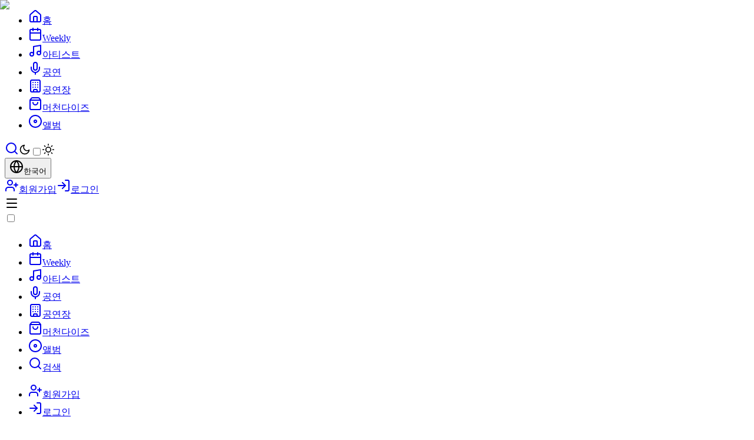

--- FILE ---
content_type: text/html; charset=utf-8
request_url: https://indistreet.com/musicians/865
body_size: 10686
content:
<!DOCTYPE html><html lang="ko" data-theme="dark"><head><meta charSet="utf-8"/><meta name="viewport" content="width=device-width, initial-scale=1"/><link rel="preload" as="image" imageSrcSet="/_next/image?url=%2Fimages%2Flogo-text.png&amp;w=32&amp;q=75 32w, /_next/image?url=%2Fimages%2Flogo-text.png&amp;w=48&amp;q=75 48w, /_next/image?url=%2Fimages%2Flogo-text.png&amp;w=64&amp;q=75 64w, /_next/image?url=%2Fimages%2Flogo-text.png&amp;w=96&amp;q=75 96w, /_next/image?url=%2Fimages%2Flogo-text.png&amp;w=128&amp;q=75 128w, /_next/image?url=%2Fimages%2Flogo-text.png&amp;w=256&amp;q=75 256w, /_next/image?url=%2Fimages%2Flogo-text.png&amp;w=384&amp;q=75 384w, /_next/image?url=%2Fimages%2Flogo-text.png&amp;w=640&amp;q=75 640w, /_next/image?url=%2Fimages%2Flogo-text.png&amp;w=750&amp;q=75 750w, /_next/image?url=%2Fimages%2Flogo-text.png&amp;w=828&amp;q=75 828w, /_next/image?url=%2Fimages%2Flogo-text.png&amp;w=1080&amp;q=75 1080w, /_next/image?url=%2Fimages%2Flogo-text.png&amp;w=1200&amp;q=75 1200w, /_next/image?url=%2Fimages%2Flogo-text.png&amp;w=1920&amp;q=75 1920w, /_next/image?url=%2Fimages%2Flogo-text.png&amp;w=2048&amp;q=75 2048w, /_next/image?url=%2Fimages%2Flogo-text.png&amp;w=3840&amp;q=75 3840w" imageSizes="128px"/><link rel="stylesheet" href="/_next/static/chunks/a997504bf03aa5b3.css" data-precedence="next"/><link rel="stylesheet" href="/_next/static/chunks/2233f205a6594e1a.css" data-precedence="next"/><link rel="preload" as="script" fetchPriority="low" href="/_next/static/chunks/cd173717bc1c72a9.js"/><script src="/_next/static/chunks/2fa85abcc129ce90.js" async=""></script><script src="/_next/static/chunks/78850c5b62a862e4.js" async=""></script><script src="/_next/static/chunks/96dbdc0078c3e232.js" async=""></script><script src="/_next/static/chunks/248cba0fcb3874ed.js" async=""></script><script src="/_next/static/chunks/9f4008469d0c7cdf.js" async=""></script><script src="/_next/static/chunks/turbopack-92e25a457e75d251.js" async=""></script><script src="/_next/static/chunks/5bab93f39577e409.js" async=""></script><script src="/_next/static/chunks/ff1a16fafef87110.js" async=""></script><script src="/_next/static/chunks/247eb132b7f7b574.js" async=""></script><script src="/_next/static/chunks/3642df735ce18ac8.js" async=""></script><script src="/_next/static/chunks/c0ec605c4a29c924.js" async=""></script><script src="/_next/static/chunks/92b4422e44709065.js" async=""></script><script src="/_next/static/chunks/9390b84e9869325d.js" async=""></script><script src="/_next/static/chunks/65e700a5ef102917.js" async=""></script><script src="/_next/static/chunks/078e7426d715f65c.js" async=""></script><script src="/_next/static/chunks/18ed55fccbfa76d0.js" async=""></script><link rel="preload" href="https://www.googletagmanager.com/gtag/js?id=G-7ZE6F29E7F" as="script"/><meta name="next-size-adjust" content=""/><script src="/_next/static/chunks/a6dad97d9634a72d.js" noModule=""></script></head><body class="wantedsans_42b4a194-module__7_TvkG__className"><div hidden=""><!--$--><!--/$--></div><!--$--><!--/$--><div class="min-h-screen bg-base-100 text-base-content"><div class="navbar bg-base-100 border-b border-base-300 sticky top-0 z-50 px-2 sm:px-4"><div class="navbar-start"><a class="btn btn-ghost text-xl -ml-6" href="/"><div class="sm:-m-2 relative w-32 h-10"><img alt="인디스트릿 로고" decoding="async" data-nimg="fill" class="object-contain" style="position:absolute;height:100%;width:100%;left:0;top:0;right:0;bottom:0;color:transparent" sizes="128px" srcSet="/_next/image?url=%2Fimages%2Flogo-text.png&amp;w=32&amp;q=75 32w, /_next/image?url=%2Fimages%2Flogo-text.png&amp;w=48&amp;q=75 48w, /_next/image?url=%2Fimages%2Flogo-text.png&amp;w=64&amp;q=75 64w, /_next/image?url=%2Fimages%2Flogo-text.png&amp;w=96&amp;q=75 96w, /_next/image?url=%2Fimages%2Flogo-text.png&amp;w=128&amp;q=75 128w, /_next/image?url=%2Fimages%2Flogo-text.png&amp;w=256&amp;q=75 256w, /_next/image?url=%2Fimages%2Flogo-text.png&amp;w=384&amp;q=75 384w, /_next/image?url=%2Fimages%2Flogo-text.png&amp;w=640&amp;q=75 640w, /_next/image?url=%2Fimages%2Flogo-text.png&amp;w=750&amp;q=75 750w, /_next/image?url=%2Fimages%2Flogo-text.png&amp;w=828&amp;q=75 828w, /_next/image?url=%2Fimages%2Flogo-text.png&amp;w=1080&amp;q=75 1080w, /_next/image?url=%2Fimages%2Flogo-text.png&amp;w=1200&amp;q=75 1200w, /_next/image?url=%2Fimages%2Flogo-text.png&amp;w=1920&amp;q=75 1920w, /_next/image?url=%2Fimages%2Flogo-text.png&amp;w=2048&amp;q=75 2048w, /_next/image?url=%2Fimages%2Flogo-text.png&amp;w=3840&amp;q=75 3840w" src="/_next/image?url=%2Fimages%2Flogo-text.png&amp;w=3840&amp;q=75"/></div></a></div><div class="navbar-center hidden lg:flex"><ul class="menu menu-horizontal px-1 gap-1"><li><a class="gap-2" href="/"><svg xmlns="http://www.w3.org/2000/svg" width="24" height="24" viewBox="0 0 24 24" fill="none" stroke="currentColor" stroke-width="2" stroke-linecap="round" stroke-linejoin="round" class="lucide lucide-house h-4 w-4" aria-hidden="true"><path d="M15 21v-8a1 1 0 0 0-1-1h-4a1 1 0 0 0-1 1v8"></path><path d="M3 10a2 2 0 0 1 .709-1.528l7-6a2 2 0 0 1 2.582 0l7 6A2 2 0 0 1 21 10v9a2 2 0 0 1-2 2H5a2 2 0 0 1-2-2z"></path></svg>홈</a></li><li><a class="gap-2" href="/weekly"><svg xmlns="http://www.w3.org/2000/svg" width="24" height="24" viewBox="0 0 24 24" fill="none" stroke="currentColor" stroke-width="2" stroke-linecap="round" stroke-linejoin="round" class="lucide lucide-calendar h-4 w-4" aria-hidden="true"><path d="M8 2v4"></path><path d="M16 2v4"></path><rect width="18" height="18" x="3" y="4" rx="2"></rect><path d="M3 10h18"></path></svg>Weekly</a></li><li><a class="gap-2" href="/artists"><svg xmlns="http://www.w3.org/2000/svg" width="24" height="24" viewBox="0 0 24 24" fill="none" stroke="currentColor" stroke-width="2" stroke-linecap="round" stroke-linejoin="round" class="lucide lucide-music h-4 w-4" aria-hidden="true"><path d="M9 18V5l12-2v13"></path><circle cx="6" cy="18" r="3"></circle><circle cx="18" cy="16" r="3"></circle></svg>아티스트</a></li><li><a class="gap-2" href="/gigs"><svg xmlns="http://www.w3.org/2000/svg" width="24" height="24" viewBox="0 0 24 24" fill="none" stroke="currentColor" stroke-width="2" stroke-linecap="round" stroke-linejoin="round" class="lucide lucide-mic h-4 w-4" aria-hidden="true"><path d="M12 19v3"></path><path d="M19 10v2a7 7 0 0 1-14 0v-2"></path><rect x="9" y="2" width="6" height="13" rx="3"></rect></svg>공연</a></li><li><a class="gap-2" href="/venues"><svg xmlns="http://www.w3.org/2000/svg" width="24" height="24" viewBox="0 0 24 24" fill="none" stroke="currentColor" stroke-width="2" stroke-linecap="round" stroke-linejoin="round" class="lucide lucide-building h-4 w-4" aria-hidden="true"><path d="M12 10h.01"></path><path d="M12 14h.01"></path><path d="M12 6h.01"></path><path d="M16 10h.01"></path><path d="M16 14h.01"></path><path d="M16 6h.01"></path><path d="M8 10h.01"></path><path d="M8 14h.01"></path><path d="M8 6h.01"></path><path d="M9 22v-3a1 1 0 0 1 1-1h4a1 1 0 0 1 1 1v3"></path><rect x="4" y="2" width="16" height="20" rx="2"></rect></svg>공연장</a></li><li><a class="gap-2" href="/merch"><svg xmlns="http://www.w3.org/2000/svg" width="24" height="24" viewBox="0 0 24 24" fill="none" stroke="currentColor" stroke-width="2" stroke-linecap="round" stroke-linejoin="round" class="lucide lucide-shopping-bag h-4 w-4" aria-hidden="true"><path d="M16 10a4 4 0 0 1-8 0"></path><path d="M3.103 6.034h17.794"></path><path d="M3.4 5.467a2 2 0 0 0-.4 1.2V20a2 2 0 0 0 2 2h14a2 2 0 0 0 2-2V6.667a2 2 0 0 0-.4-1.2l-2-2.667A2 2 0 0 0 17 2H7a2 2 0 0 0-1.6.8z"></path></svg>머천다이즈</a></li><li><a class="gap-2" href="/albums"><svg xmlns="http://www.w3.org/2000/svg" width="24" height="24" viewBox="0 0 24 24" fill="none" stroke="currentColor" stroke-width="2" stroke-linecap="round" stroke-linejoin="round" class="lucide lucide-disc h-4 w-4" aria-hidden="true"><circle cx="12" cy="12" r="10"></circle><circle cx="12" cy="12" r="2"></circle></svg>앨범</a></li></ul></div><div class="navbar-end gap-1 sm:gap-2"><a class="btn btn-ghost btn-circle btn-sm sm:btn-md" href="/search"><svg xmlns="http://www.w3.org/2000/svg" width="24" height="24" viewBox="0 0 24 24" fill="none" stroke="currentColor" stroke-width="2" stroke-linecap="round" stroke-linejoin="round" class="lucide lucide-search h-5 w-5" aria-hidden="true"><path d="m21 21-4.34-4.34"></path><circle cx="11" cy="11" r="8"></circle></svg></a><label class="flex cursor-pointer gap-2"><svg xmlns="http://www.w3.org/2000/svg" width="20" height="20" viewBox="0 0 24 24" fill="none" stroke="currentColor" stroke-width="2" stroke-linecap="round" stroke-linejoin="round"><title>Moon</title><path d="M21 12.79A9 9 0 1 1 11.21 3 7 7 0 0 0 21 12.79z"></path></svg><input type="checkbox" class="toggle theme-controller" aria-label="Toggle theme"/><svg xmlns="http://www.w3.org/2000/svg" width="20" height="20" viewBox="0 0 24 24" fill="none" stroke="currentColor" stroke-width="2" stroke-linecap="round" stroke-linejoin="round"><title>Sun</title><circle cx="12" cy="12" r="5"></circle><path d="M12 1v2M12 21v2M4.2 4.2l1.4 1.4M18.4 18.4l1.4 1.4M1 12h2M21 12h2M4.2 19.8l1.4-1.4M18.4 5.6l1.4-1.4"></path></svg></label><div class="hidden sm:block"><div class="relative"><button type="button" class="btn btn-ghost btn-sm gap-2"><svg xmlns="http://www.w3.org/2000/svg" width="24" height="24" viewBox="0 0 24 24" fill="none" stroke="currentColor" stroke-width="2" stroke-linecap="round" stroke-linejoin="round" class="lucide lucide-globe h-5 w-5" aria-hidden="true"><circle cx="12" cy="12" r="10"></circle><path d="M12 2a14.5 14.5 0 0 0 0 20 14.5 14.5 0 0 0 0-20"></path><path d="M2 12h20"></path></svg><span class="hidden md:inline">한국어</span></button></div></div><div class="hidden lg:flex gap-2"><a class="btn btn-ghost btn-sm gap-2" href="/register"><svg xmlns="http://www.w3.org/2000/svg" width="24" height="24" viewBox="0 0 24 24" fill="none" stroke="currentColor" stroke-width="2" stroke-linecap="round" stroke-linejoin="round" class="lucide lucide-user-plus h-4 w-4" aria-hidden="true"><path d="M16 21v-2a4 4 0 0 0-4-4H6a4 4 0 0 0-4 4v2"></path><circle cx="9" cy="7" r="4"></circle><line x1="19" x2="19" y1="8" y2="14"></line><line x1="22" x2="16" y1="11" y2="11"></line></svg>회원가입</a><a class="btn btn-primary btn-sm gap-2" href="/login"><svg xmlns="http://www.w3.org/2000/svg" width="24" height="24" viewBox="0 0 24 24" fill="none" stroke="currentColor" stroke-width="2" stroke-linecap="round" stroke-linejoin="round" class="lucide lucide-log-in h-4 w-4" aria-hidden="true"><path d="m10 17 5-5-5-5"></path><path d="M15 12H3"></path><path d="M15 3h4a2 2 0 0 1 2 2v14a2 2 0 0 1-2 2h-4"></path></svg>로그인</a></div><label for="mobile-drawer" class="btn btn-ghost btn-circle btn-sm sm:btn-md lg:hidden"><svg xmlns="http://www.w3.org/2000/svg" width="24" height="24" viewBox="0 0 24 24" fill="none" stroke="currentColor" stroke-width="2" stroke-linecap="round" stroke-linejoin="round" class="lucide lucide-menu h-5 w-5" aria-hidden="true"><path d="M4 5h16"></path><path d="M4 12h16"></path><path d="M4 19h16"></path></svg></label></div></div><div class="drawer drawer-end lg:hidden"><input id="mobile-drawer" type="checkbox" class="drawer-toggle"/><div class="drawer-side z-50"><label for="mobile-drawer" aria-label="close sidebar" class="drawer-overlay"></label><div class="menu p-4 w-80 min-h-full bg-base-200"><ul class="space-y-1"><li><a class="gap-3" href="/"><svg xmlns="http://www.w3.org/2000/svg" width="24" height="24" viewBox="0 0 24 24" fill="none" stroke="currentColor" stroke-width="2" stroke-linecap="round" stroke-linejoin="round" class="lucide lucide-house h-5 w-5" aria-hidden="true"><path d="M15 21v-8a1 1 0 0 0-1-1h-4a1 1 0 0 0-1 1v8"></path><path d="M3 10a2 2 0 0 1 .709-1.528l7-6a2 2 0 0 1 2.582 0l7 6A2 2 0 0 1 21 10v9a2 2 0 0 1-2 2H5a2 2 0 0 1-2-2z"></path></svg>홈</a></li><li><a class="gap-3" href="/weekly"><svg xmlns="http://www.w3.org/2000/svg" width="24" height="24" viewBox="0 0 24 24" fill="none" stroke="currentColor" stroke-width="2" stroke-linecap="round" stroke-linejoin="round" class="lucide lucide-calendar h-5 w-5" aria-hidden="true"><path d="M8 2v4"></path><path d="M16 2v4"></path><rect width="18" height="18" x="3" y="4" rx="2"></rect><path d="M3 10h18"></path></svg>Weekly</a></li><li><a class="gap-3" href="/artists"><svg xmlns="http://www.w3.org/2000/svg" width="24" height="24" viewBox="0 0 24 24" fill="none" stroke="currentColor" stroke-width="2" stroke-linecap="round" stroke-linejoin="round" class="lucide lucide-music h-5 w-5" aria-hidden="true"><path d="M9 18V5l12-2v13"></path><circle cx="6" cy="18" r="3"></circle><circle cx="18" cy="16" r="3"></circle></svg>아티스트</a></li><li><a class="gap-3" href="/gigs"><svg xmlns="http://www.w3.org/2000/svg" width="24" height="24" viewBox="0 0 24 24" fill="none" stroke="currentColor" stroke-width="2" stroke-linecap="round" stroke-linejoin="round" class="lucide lucide-mic h-5 w-5" aria-hidden="true"><path d="M12 19v3"></path><path d="M19 10v2a7 7 0 0 1-14 0v-2"></path><rect x="9" y="2" width="6" height="13" rx="3"></rect></svg>공연</a></li><li><a class="gap-3" href="/venues"><svg xmlns="http://www.w3.org/2000/svg" width="24" height="24" viewBox="0 0 24 24" fill="none" stroke="currentColor" stroke-width="2" stroke-linecap="round" stroke-linejoin="round" class="lucide lucide-building h-5 w-5" aria-hidden="true"><path d="M12 10h.01"></path><path d="M12 14h.01"></path><path d="M12 6h.01"></path><path d="M16 10h.01"></path><path d="M16 14h.01"></path><path d="M16 6h.01"></path><path d="M8 10h.01"></path><path d="M8 14h.01"></path><path d="M8 6h.01"></path><path d="M9 22v-3a1 1 0 0 1 1-1h4a1 1 0 0 1 1 1v3"></path><rect x="4" y="2" width="16" height="20" rx="2"></rect></svg>공연장</a></li><li><a class="gap-3" href="/merch"><svg xmlns="http://www.w3.org/2000/svg" width="24" height="24" viewBox="0 0 24 24" fill="none" stroke="currentColor" stroke-width="2" stroke-linecap="round" stroke-linejoin="round" class="lucide lucide-shopping-bag h-5 w-5" aria-hidden="true"><path d="M16 10a4 4 0 0 1-8 0"></path><path d="M3.103 6.034h17.794"></path><path d="M3.4 5.467a2 2 0 0 0-.4 1.2V20a2 2 0 0 0 2 2h14a2 2 0 0 0 2-2V6.667a2 2 0 0 0-.4-1.2l-2-2.667A2 2 0 0 0 17 2H7a2 2 0 0 0-1.6.8z"></path></svg>머천다이즈</a></li><li><a class="gap-3" href="/albums"><svg xmlns="http://www.w3.org/2000/svg" width="24" height="24" viewBox="0 0 24 24" fill="none" stroke="currentColor" stroke-width="2" stroke-linecap="round" stroke-linejoin="round" class="lucide lucide-disc h-5 w-5" aria-hidden="true"><circle cx="12" cy="12" r="10"></circle><circle cx="12" cy="12" r="2"></circle></svg>앨범</a></li><li><a class="gap-3" href="/search"><svg xmlns="http://www.w3.org/2000/svg" width="24" height="24" viewBox="0 0 24 24" fill="none" stroke="currentColor" stroke-width="2" stroke-linecap="round" stroke-linejoin="round" class="lucide lucide-search h-5 w-5" aria-hidden="true"><path d="m21 21-4.34-4.34"></path><circle cx="11" cy="11" r="8"></circle></svg>검색</a></li></ul><div class="divider"></div><ul class="space-y-1"><li><a class="gap-3" href="/register"><svg xmlns="http://www.w3.org/2000/svg" width="24" height="24" viewBox="0 0 24 24" fill="none" stroke="currentColor" stroke-width="2" stroke-linecap="round" stroke-linejoin="round" class="lucide lucide-user-plus h-5 w-5" aria-hidden="true"><path d="M16 21v-2a4 4 0 0 0-4-4H6a4 4 0 0 0-4 4v2"></path><circle cx="9" cy="7" r="4"></circle><line x1="19" x2="19" y1="8" y2="14"></line><line x1="22" x2="16" y1="11" y2="11"></line></svg>회원가입</a></li><li><a class="gap-3" href="/login"><svg xmlns="http://www.w3.org/2000/svg" width="24" height="24" viewBox="0 0 24 24" fill="none" stroke="currentColor" stroke-width="2" stroke-linecap="round" stroke-linejoin="round" class="lucide lucide-log-in h-5 w-5" aria-hidden="true"><path d="m10 17 5-5-5-5"></path><path d="M15 12H3"></path><path d="M15 3h4a2 2 0 0 1 2 2v14a2 2 0 0 1-2 2h-4"></path></svg>로그인</a></li></ul><div class="divider"></div><div class="space-y-1"><div class="menu-title px-4 flex items-center gap-2"><svg xmlns="http://www.w3.org/2000/svg" width="24" height="24" viewBox="0 0 24 24" fill="none" stroke="currentColor" stroke-width="2" stroke-linecap="round" stroke-linejoin="round" class="lucide lucide-globe h-4 w-4" aria-hidden="true"><circle cx="12" cy="12" r="10"></circle><path d="M12 2a14.5 14.5 0 0 0 0 20 14.5 14.5 0 0 0 0-20"></path><path d="M2 12h20"></path></svg><span>언어 / Language</span></div><ul class="menu"><li><a class="gap-3 bg-primary text-primary-content" href="/ko/musicians/865"><span>🇰🇷</span><span>한국어</span></a></li><li><a hrefLang="en" class="gap-3 " href="/en/musicians/865"><span>🇺🇸</span><span>English</span></a></li><li><a hrefLang="ja" class="gap-3 " href="/ja/musicians/865"><span>🇯🇵</span><span>日本語</span></a></li></ul></div></div></div></div><main class="min-h-screen"><!--$?--><template id="B:0"></template><div class="p-6"><div class="max-w-4xl mx-auto"><section class="text-center py-12"><div class="skeleton h-12 w-3/4 mx-auto mb-4"></div><div class="skeleton h-6 w-full mx-auto mb-2"></div><div class="skeleton h-6 w-2/3 mx-auto mb-8"></div></section><section class="grid md:grid-cols-2 lg:grid-cols-3 gap-6 mb-12"><div class="bg-base-300 p-6 rounded-lg shadow-md"><div class="skeleton h-12 w-12 mb-4 rounded"></div><div class="skeleton h-6 w-24 mb-2"></div><div class="skeleton h-4 w-full mb-1"></div><div class="skeleton h-4 w-full mb-1"></div><div class="skeleton h-4 w-3/4"></div></div><div class="bg-base-300 p-6 rounded-lg shadow-md"><div class="skeleton h-12 w-12 mb-4 rounded"></div><div class="skeleton h-6 w-24 mb-2"></div><div class="skeleton h-4 w-full mb-1"></div><div class="skeleton h-4 w-full mb-1"></div><div class="skeleton h-4 w-3/4"></div></div><div class="bg-base-300 p-6 rounded-lg shadow-md"><div class="skeleton h-12 w-12 mb-4 rounded"></div><div class="skeleton h-6 w-24 mb-2"></div><div class="skeleton h-4 w-full mb-1"></div><div class="skeleton h-4 w-full mb-1"></div><div class="skeleton h-4 w-3/4"></div></div></section><section class="bg-base-300 p-8 rounded-lg text-center"><div class="skeleton h-8 w-64 mx-auto mb-4"></div><div class="skeleton h-4 w-48 mx-auto mb-6"></div><div class="flex justify-center space-x-4"><div class="skeleton h-10 w-32 rounded-lg"></div><div class="skeleton h-10 w-32 rounded-lg"></div></div></section><section class="mt-12 text-center"><div class="skeleton h-6 w-32 mx-auto mb-4"></div><div class="skeleton h-4 w-3/4 mx-auto mb-2"></div><div class="skeleton h-4 w-2/3 mx-auto mb-4"></div><div class="skeleton h-4 w-64 mx-auto"></div></section><section class="mt-8 bg-base-300 p-6 rounded-lg text-center"><div class="skeleton h-4 w-full mx-auto mb-2"></div><div class="skeleton h-4 w-3/4 mx-auto mb-4"></div><div class="skeleton h-10 w-40 mx-auto rounded-lg"></div></section></div></div><!--/$--></main></div><section aria-label="Notifications alt+T" tabindex="-1" aria-live="polite" aria-relevant="additions text" aria-atomic="false"></section><script>requestAnimationFrame(function(){$RT=performance.now()});</script><script src="/_next/static/chunks/cd173717bc1c72a9.js" id="_R_" async=""></script><div hidden id="S:0"><template id="P:1"></template><!--$--><!--/$--></div><script>(self.__next_f=self.__next_f||[]).push([0])</script><script>self.__next_f.push([1,"1:\"$Sreact.fragment\"\n2:I[2355,[\"/_next/static/chunks/5bab93f39577e409.js\"],\"Analytics\"]\n3:I[39756,[\"/_next/static/chunks/ff1a16fafef87110.js\",\"/_next/static/chunks/247eb132b7f7b574.js\"],\"default\"]\n4:I[37457,[\"/_next/static/chunks/ff1a16fafef87110.js\",\"/_next/static/chunks/247eb132b7f7b574.js\"],\"default\"]\n5:I[22016,[\"/_next/static/chunks/5bab93f39577e409.js\",\"/_next/static/chunks/3642df735ce18ac8.js\"],\"\"]\n13:I[68027,[\"/_next/static/chunks/ff1a16fafef87110.js\",\"/_next/static/chunks/247eb132b7f7b574.js\"],\"default\"]\n16:I[97367,[\"/_next/static/chunks/ff1a16fafef87110.js\",\"/_next/static/chunks/247eb132b7f7b574.js\"],\"OutletBoundary\"]\n17:\"$Sreact.suspense\"\n19:I[97367,[\"/_next/static/chunks/ff1a16fafef87110.js\",\"/_next/static/chunks/247eb132b7f7b574.js\"],\"ViewportBoundary\"]\n1b:I[97367,[\"/_next/static/chunks/ff1a16fafef87110.js\",\"/_next/static/chunks/247eb132b7f7b574.js\"],\"MetadataBoundary\"]\n1d:I[26691,[\"/_next/static/chunks/5bab93f39577e409.js\",\"/_next/static/chunks/c0ec605c4a29c924.js\",\"/_next/static/chunks/92b4422e44709065.js\",\"/_next/static/chunks/9390b84e9869325d.js\",\"/_next/static/chunks/65e700a5ef102917.js\",\"/_next/static/chunks/078e7426d715f65c.js\"],\"default\"]\n1f:I[54576,[\"/_next/static/chunks/5bab93f39577e409.js\",\"/_next/static/chunks/c0ec605c4a29c924.js\",\"/_next/static/chunks/92b4422e44709065.js\",\"/_next/static/chunks/9390b84e9869325d.js\",\"/_next/static/chunks/65e700a5ef102917.js\",\"/_next/static/chunks/078e7426d715f65c.js\"],\"GoogleAnalytics\"]\n20:I[46696,[\"/_next/static/chunks/5bab93f39577e409.js\",\"/_next/static/chunks/c0ec605c4a29c924.js\",\"/_next/static/chunks/92b4422e44709065.js\",\"/_next/static/chunks/9390b84e9869325d.js\",\"/_next/static/chunks/65e700a5ef102917.js\",\"/_next/static/chunks/078e7426d715f65c.js\"],\"Toaster\"]\n21:I[75696,[\"/_next/static/chunks/5bab93f39577e409.js\",\"/_next/static/chunks/c0ec605c4a29c924.js\",\"/_next/static/chunks/92b4422e44709065.js\",\"/_next/static/chunks/9390b84e9869325d.js\",\"/_next/static/chunks/65e700a5ef102917.js\",\"/_next/static/chunks/078e7426d715f65c.js\"],\"default\"]\n22:I[32475,[\"/_next/static/chunks/5bab93f39577e409.js\",\"/_next/static/chunks/c0ec605c4a29c924.js\",\"/_next/static/chunks/92b4422e44709065.js\",\"/_next/static/chunks/9390b84e9869325d.js\",\"/_next/static/chunks/65e700a5ef102917.js\",\"/_next/static/chunks/078e7426d715f65c.js\"],\"default\"]\n24:I[94673,[\"/_next/static/chunks/5bab93f39577e409.js\",\"/_next/static/chunks/c0ec605c4a29c924.js\",\"/_next/static/chunks/92b4422e44709065.js\",\"/_next/static/chunks/9390b84e9869325d.js\",\"/_next/static/chunks/65e700a5ef102917.js\",\"/_next/static/chunks/078e7426d715f65c.js\",\"/_next/static/chunks/18ed55fccbfa76d0.js\"],\"default\"]\n30:I[77105,[\"/_next/static/chunks/5bab93f39577e409.js\",\"/_next/static/chunks/c0ec605c4a29c924.js\",\"/_next/static/chunks/92b4422e44709065.js\",\"/_next/static/chunks/9390b84e9869325d.js\",\"/_next/static/chunks/65e700a5ef102917.js\",\"/_next/static/chunks/078e7426d715f65c.js\"],\"default\"]\n3a:I[72709,[\"/_next/static/chunks/5bab93f39577e409.js\",\"/_next/static/chunks/c0ec605c4a29c924.js\",\"/_next/static/chunks/92b4422e44709065.js\",\"/_next/static/chunks/9390b84e9869325d.js\",\"/_next/static/chunks/65e700a5ef102917.js\",\"/_next/static/chunks/078e7426d715f65c.js\"],\"default\"]\n3b:I[60675,[\"/_next/static/chunks/5bab93f39577e409.js\",\"/_next/static/chunks/c0ec605c4a29c924.js\",\"/_next/static/chunks/92b4422e44709065.js\",\"/_next/static/chunks/9390b84e9869325d.js\",\"/_next/static/chunks/65e700a5ef102917.js\",\"/_next/static/chunks/078e7426d715f65c.js\"],\"default\"]\n3e:I[96911,[\"/_next/static/chunks/5bab93f39577e409.js\",\"/_next/static/chunks/c0ec605c4a29c924.js\",\"/_next/static/chunks/92b4422e44709065.js\",\"/_next/static/chunks/9390b84e9869325d.js\",\"/_next/static/chunks/65e700a5ef102917.js\",\"/_next/static/chunks/078e7426d715f65c.js\"],\"default\"]\n3f:I[26618,[\"/_next/static/chunks/5bab93f39577e409.js\",\"/_next/static/chunks/c0ec605c4a29c924.js\",\"/_next/static/chunks/92b4422e44709065.js\",\"/_next/static/chunks/9390b84e9869325d.js\",\"/_next/static/chunks/65e700a5ef102917.js\",\"/_next/static/chunks/078e7426d715f65c.js\"],\"default\"]\n:HL[\"/_next/static/chunks/a997504bf03aa5b3.css\","])</script><script>self.__next_f.push([1,"\"style\"]\n:HL[\"/_next/static/chunks/2233f205a6594e1a.css\",\"style\"]\n:HL[\"/_next/static/media/WantedSansVariable-s.p.3b8a3642.woff2\",\"font\",{\"crossOrigin\":\"\",\"type\":\"font/woff2\"}]\n"])</script><script>self.__next_f.push([1,"0:{\"P\":null,\"b\":\"mVeJ0q733xn1elFslj5zM\",\"c\":[\"\",\"musicians\",\"865\"],\"q\":\"\",\"i\":false,\"f\":[[[\"\",{\"children\":[[\"locale\",\"ko\",\"d\"],{\"children\":[\"musicians\",{\"children\":[[\"legacyId\",\"865\",\"d\"],{\"children\":[\"__PAGE__\",{}]}]}]}]},\"$undefined\",\"$undefined\",true],[[\"$\",\"$1\",\"c\",{\"children\":[[[\"$\",\"script\",\"script-0\",{\"src\":\"/_next/static/chunks/5bab93f39577e409.js\",\"async\":true,\"nonce\":\"$undefined\"}]],[[\"$\",\"$L2\",null,{}],[\"$\",\"$L3\",null,{\"parallelRouterKey\":\"children\",\"error\":\"$undefined\",\"errorStyles\":\"$undefined\",\"errorScripts\":\"$undefined\",\"template\":[\"$\",\"$L4\",null,{}],\"templateStyles\":\"$undefined\",\"templateScripts\":\"$undefined\",\"notFound\":[[\"$\",\"html\",null,{\"lang\":\"ko\",\"data-theme\":\"night\",\"children\":[\"$\",\"body\",null,{\"className\":\"wantedsans_42b4a194-module__7_TvkG__className\",\"children\":[\"$\",\"div\",null,{\"className\":\"min-h-screen flex items-center justify-center p-4 bg-base-100 relative overflow-hidden\",\"children\":[[\"$\",\"div\",null,{\"className\":\"absolute inset-0 overflow-hidden opacity-5\",\"children\":[[\"$\",\"div\",null,{\"className\":\"absolute top-10 left-10 text-6xl animate-bounce\",\"style\":{\"animationDelay\":\"0s\",\"animationDuration\":\"3s\"},\"children\":\"♪\"}],[\"$\",\"div\",null,{\"className\":\"absolute top-20 right-20 text-8xl animate-bounce\",\"style\":{\"animationDelay\":\"1s\",\"animationDuration\":\"4s\"},\"children\":\"♫\"}],[\"$\",\"div\",null,{\"className\":\"absolute bottom-20 left-1/4 text-7xl animate-bounce\",\"style\":{\"animationDelay\":\"2s\",\"animationDuration\":\"5s\"},\"children\":\"♬\"}],[\"$\",\"div\",null,{\"className\":\"absolute bottom-10 right-1/3 text-6xl animate-bounce\",\"style\":{\"animationDelay\":\"0.5s\",\"animationDuration\":\"3.5s\"},\"children\":\"♩\"}],[\"$\",\"div\",null,{\"className\":\"absolute top-1/2 left-10 text-5xl animate-bounce\",\"style\":{\"animationDelay\":\"1.5s\",\"animationDuration\":\"4.5s\"},\"children\":\"♪\"}],[\"$\",\"div\",null,{\"className\":\"absolute top-1/3 right-10 text-7xl animate-bounce\",\"style\":{\"animationDelay\":\"0.8s\",\"animationDuration\":\"3.8s\"},\"children\":\"♫\"}]]}],[\"$\",\"div\",null,{\"className\":\"text-center max-w-3xl mx-auto relative z-10\",\"children\":[[\"$\",\"div\",null,{\"className\":\"text-9xl mb-4 animate-pulse\",\"children\":\"🎸\"}],[\"$\",\"div\",null,{\"className\":\"relative inline-block mb-6\",\"children\":[[\"$\",\"h1\",null,{\"className\":\"text-8xl md:text-9xl font-black text-primary drop-shadow-lg\",\"children\":\"404\"}],[\"$\",\"div\",null,{\"className\":\"absolute -top-4 -right-8 text-4xl animate-spin\",\"style\":{\"animationDuration\":\"3s\"},\"children\":[\"$\",\"svg\",null,{\"ref\":\"$undefined\",\"xmlns\":\"http://www.w3.org/2000/svg\",\"width\":24,\"height\":24,\"viewBox\":\"0 0 24 24\",\"fill\":\"none\",\"stroke\":\"currentColor\",\"strokeWidth\":2,\"strokeLinecap\":\"round\",\"strokeLinejoin\":\"round\",\"className\":\"lucide lucide-music2 lucide-music-2 w-12 h-12 text-secondary\",\"aria-hidden\":\"true\",\"children\":[[\"$\",\"circle\",\"1fc0mg\",{\"cx\":\"8\",\"cy\":\"18\",\"r\":\"4\"}],[\"$\",\"path\",\"g04rme\",{\"d\":\"M12 18V2l7 4\"}],\"$undefined\"]}]}]]}],[\"$\",\"div\",null,{\"className\":\"space-y-4 mb-10\",\"children\":[[\"$\",\"h2\",null,{\"className\":\"text-3xl md:text-5xl font-bold text-base-content leading-tight\",\"children\":\"세트리스트에 없는 곡입니다\"}],[\"$\",\"p\",null,{\"className\":\"text-xl md:text-2xl text-base-content/70 font-medium\",\"children\":\"아직 연습 안 한 곡이에요...\"}],[\"$\",\"div\",null,{\"className\":\"mt-6 p-4 bg-base-200 rounded-lg inline-block\",\"children\":[\"$\",\"p\",null,{\"className\":\"text-base-content/60 italic flex items-center gap-2 justify-center\",\"children\":[[\"$\",\"svg\",null,{\"ref\":\"$undefined\",\"xmlns\":\"http://www.w3.org/2000/svg\",\"width\":24,\"height\":24,\"viewBox\":\"0 0 24 24\",\"fill\":\"none\",\"stroke\":\"currentColor\",\"strokeWidth\":2,\"strokeLinecap\":\"round\",\"strokeLinejoin\":\"round\",\"className\":\"lucide lucide-guitar w-5 h-5\",\"aria-hidden\":\"true\",\"children\":[[\"$\",\"path\",\"109xqo\",{\"d\":\"m11.9 12.1 4.514-4.514\"}],[\"$\",\"path\",\"txyc8t\",{\"d\":\"M20.1 2.3a1 1 0 0 0-1.4 0l-1.114 1.114A2 2 0 0 0 17 4.828v1.344a2 2 0 0 1-.586 1.414A2 2 0 0 1 17.828 7h1.344a2 2 0 0 0 1.414-.586L21.7 5.3a1 1 0 0 0 0-1.4z\"}],[\"$\",\"path\",\"16qmzd\",{\"d\":\"m6 16 2 2\"}],[\"$\",\"path\",\"1de1vg\",{\"d\":\"M8.23 9.85A3 3 0 0 1 11 8a5 5 0 0 1 5 5 3 3 0 0 1-1.85 2.77l-.92.38A2 2 0 0 0 12 18a4 4 0 0 1-4 4 6 6 0 0 1-6-6 4 4 0 0 1 4-4 2 2 0 0 0 1.85-1.23z\"}],\"$undefined\"]}],[\"$\",\"span\",null,{\"children\":\"잘못된 코드(chord)가 아니라 잘못된 코드(code)를 입력하셨네요\"}]]}]}]]}],[\"$\",\"div\",null,{\"className\":\"flex flex-col sm:flex-row gap-4 justify-center items-center\",\"children\":[[\"$\",\"$L5\",null,{\"href\":\"/ko\",\"className\":\"btn btn-primary btn-lg gap-2 hover:scale-105 transition-transform\",\"children\":[[\"$\",\"svg\",null,{\"ref\":\"$undefined\",\"xmlns\":\"http://www.w3.org/2000/svg\",\"width\":24,\"height\":24,\"viewBox\":\"0 0 24 24\",\"fill\":\"none\",\"stroke\":\"currentColor\",\"strokeWidth\":2,\"strokeLinecap\":\"round\",\"strokeLinejoin\":\"round\",\"className\":\"lucide lucide-house w-5 h-5\",\"aria-hidden\":\"true\",\"children\":[\"$L6\",\"$L7\",\"$undefined\"]}],\"메인 스테이지로\"]}],\"$L8\"]}],\"$L9\",\"$La\"]}]]}]}]}],[\"$Lb\",\"$Lc\"]],\"forbidden\":\"$undefined\",\"unauthorized\":\"$undefined\"}]]]}],{\"children\":[\"$Ld\",{\"children\":[\"$Le\",{\"children\":[\"$Lf\",{\"children\":[\"$L10\",{},null,false,false]},null,false,false]},null,false,false]},[\"$L11\",[],[]],false,false]},null,false,false],\"$L12\",false]],\"m\":\"$undefined\",\"G\":[\"$13\",[]],\"s\":false,\"S\":false}\n"])</script><script>self.__next_f.push([1,"6:[\"$\",\"path\",\"5wwlr5\",{\"d\":\"M15 21v-8a1 1 0 0 0-1-1h-4a1 1 0 0 0-1 1v8\"}]\n7:[\"$\",\"path\",\"r6nss1\",{\"d\":\"M3 10a2 2 0 0 1 .709-1.528l7-6a2 2 0 0 1 2.582 0l7 6A2 2 0 0 1 21 10v9a2 2 0 0 1-2 2H5a2 2 0 0 1-2-2z\"}]\n8:[\"$\",\"$L5\",null,{\"href\":\"/ko/search\",\"className\":\"btn btn-outline btn-lg gap-2 hover:scale-105 transition-transform\",\"children\":[[\"$\",\"svg\",null,{\"ref\":\"$undefined\",\"xmlns\":\"http://www.w3.org/2000/svg\",\"width\":24,\"height\":24,\"viewBox\":\"0 0 24 24\",\"fill\":\"none\",\"stroke\":\"currentColor\",\"strokeWidth\":2,\"strokeLinecap\":\"round\",\"strokeLinejoin\":\"round\",\"className\":\"lucide lucide-search w-5 h-5\",\"aria-hidden\":\"true\",\"children\":[[\"$\",\"path\",\"14j7rj\",{\"d\":\"m21 21-4.34-4.34\"}],[\"$\",\"circle\",\"4ej97u\",{\"cx\":\"11\",\"cy\":\"11\",\"r\":\"8\"}],\"$undefined\"]}],\"공연 찾기\"]}]\n9:[\"$\",\"div\",null,{\"className\":\"mt-16 space-y-4\",\"children\":[[\"$\",\"div\",null,{\"className\":\"flex items-center justify-center gap-3 text-base-content/40\",\"children\":[[\"$\",\"div\",null,{\"className\":\"h-px w-12 bg-base-content/20\"}],[\"$\",\"span\",null,{\"className\":\"text-sm\",\"children\":\"혹시 이런 공연을 찾으시나요?\"}],[\"$\",\"div\",null,{\"className\":\"h-px w-12 bg-base-content/20\"}]]}],[\"$\",\"div\",null,{\"className\":\"flex flex-wrap gap-2 justify-center\",\"children\":[[\"$\",\"$L5\",null,{\"href\":\"/ko/gigs\",\"className\":\"badge badge-lg badge-outline hover:badge-primary transition-colors\",\"children\":\"공연 일정\"}],[\"$\",\"$L5\",null,{\"href\":\"/ko/artists\",\"className\":\"badge badge-lg badge-outline hover:badge-secondary transition-colors\",\"children\":\"아티스트\"}],[\"$\",\"$L5\",null,{\"href\":\"/ko/venues\",\"className\":\"badge badge-lg badge-outline hover:badge-accent transition-colors\",\"children\":\"공연장\"}]]}]]}]\na:[\"$\",\"div\",null,{\"className\":\"mt-12 text-base-content/30\",\"children\":[\"$\",\"p\",null,{\"className\":\"text-sm\",\"children\":\"🎵 페이지는 못 찾았지만, 좋은 공연은 많아요!\"}]}]\nb:[\"$\",\"link\",\"0\",{\"rel\":\"stylesheet\",\"href\":\"/_next/static/chunks/a997504bf03aa5b3.css\",\"precedence\":\"next\",\"crossOrigin\":\"$undefined\",\"nonce\":\"$undefined\"}]\nc:[\"$\",\"link\",\"1\",{\"rel\":\"stylesheet\",\"href\":\"/_next/static/chunks/2233f205a6594e1a.css\",\"precedence\":\"next\",\"crossOrigin\":\"$undefined\",\"nonce\":\"$undefined\"}]\nd:[\"$\",\"$1\",\"c\",{\"children\":[[[\"$\",\"link\",\"0\",{\"rel\":\"stylesheet\",\"href\":\"/_next/static/chunks/a997504bf03aa5b3.css\",\"precedence\":\"next\",\"crossOrigin\":\"$undefined\",\"nonce\":\"$undefined\"}],[\"$\",\"link\",\"1\",{\"rel\":\"stylesheet\",\"href\":\"/_next/static/chunks/2233f205a6594e1a.css\",\"precedence\":\"next\",\"crossOrigin\":\"$undefined\",\"nonce\":\"$undefined\"}],[\"$\",\"script\",\"script-0\",{\"src\":\"/_next/static/chunks/c0ec605c4a29c924.js\",\"async\":true,\"nonce\":\"$undefined\"}],[\"$\",\"script\",\"script-1\",{\"src\":\"/_next/static/chunks/92b4422e44709065.js\",\"async\":true,\"nonce\":\"$undefined\"}],[\"$\",\"script\",\"script-2\",{\"src\":\"/_next/static/chunks/9390b84e9869325d.js\",\"async\":true,\"nonce\":\"$undefined\"}],[\"$\",\"script\",\"script-3\",{\"src\":\"/_next/static/chunks/65e700a5ef102917.js\",\"async\":true,\"nonce\":\"$undefined\"}],[\"$\",\"script\",\"script-4\",{\"src\":\"/_next/static/chunks/078e7426d715f65c.js\",\"async\":true,\"nonce\":\"$undefined\"}]],\"$L14\"]}]\ne:[\"$\",\"$1\",\"c\",{\"children\":[null,[\"$\",\"$L3\",null,{\"parallelRouterKey\":\"children\",\"error\":\"$undefined\",\"errorStyles\":\"$undefined\",\"errorScripts\":\"$undefined\",\"template\":[\"$\",\"$L4\",null,{}],\"templateStyles\":\"$undefined\",\"templateScripts\":\"$undefined\",\"notFound\":\"$undefined\",\"forbidden\":\"$undefined\",\"unauthorized\":\"$undefined\"}]]}]\nf:[\"$\",\"$1\",\"c\",{\"children\":[null,[\"$\",\"$L3\",null,{\"parallelRouterKey\":\"children\",\"error\":\"$undefined\",\"errorStyles\":\"$undefined\",\"errorScripts\":\"$undefined\",\"template\":[\"$\",\"$L4\",null,{}],\"templateStyles\":\"$undefined\",\"templateScripts\":\"$undefined\",\"notFound\":\"$undefined\",\"forbidden\":\"$undefined\",\"unauthorized\":\"$undefined\"}]]}]\n10:[\"$\",\"$1\",\"c\",{\"children\":[\"$L15\",null,[\"$\",\"$L16\",null,{\"children\":[\"$\",\"$17\",null,{\"name\":\"Next.MetadataOutlet\",\"children\":\"$@18\"}]}]]}]\n"])</script><script>self.__next_f.push([1,"11:[\"$\",\"div\",\"l\",{\"className\":\"p-6\",\"children\":[\"$\",\"div\",null,{\"className\":\"max-w-4xl mx-auto\",\"children\":[[\"$\",\"section\",null,{\"className\":\"text-center py-12\",\"children\":[[\"$\",\"div\",null,{\"className\":\"skeleton h-12 w-3/4 mx-auto mb-4\"}],[\"$\",\"div\",null,{\"className\":\"skeleton h-6 w-full mx-auto mb-2\"}],[\"$\",\"div\",null,{\"className\":\"skeleton h-6 w-2/3 mx-auto mb-8\"}]]}],[\"$\",\"section\",null,{\"className\":\"grid md:grid-cols-2 lg:grid-cols-3 gap-6 mb-12\",\"children\":[[\"$\",\"div\",\"0\",{\"className\":\"bg-base-300 p-6 rounded-lg shadow-md\",\"children\":[[\"$\",\"div\",null,{\"className\":\"skeleton h-12 w-12 mb-4 rounded\"}],[\"$\",\"div\",null,{\"className\":\"skeleton h-6 w-24 mb-2\"}],[\"$\",\"div\",null,{\"className\":\"skeleton h-4 w-full mb-1\"}],[\"$\",\"div\",null,{\"className\":\"skeleton h-4 w-full mb-1\"}],[\"$\",\"div\",null,{\"className\":\"skeleton h-4 w-3/4\"}]]}],[\"$\",\"div\",\"1\",{\"className\":\"bg-base-300 p-6 rounded-lg shadow-md\",\"children\":[[\"$\",\"div\",null,{\"className\":\"skeleton h-12 w-12 mb-4 rounded\"}],[\"$\",\"div\",null,{\"className\":\"skeleton h-6 w-24 mb-2\"}],[\"$\",\"div\",null,{\"className\":\"skeleton h-4 w-full mb-1\"}],[\"$\",\"div\",null,{\"className\":\"skeleton h-4 w-full mb-1\"}],[\"$\",\"div\",null,{\"className\":\"skeleton h-4 w-3/4\"}]]}],[\"$\",\"div\",\"2\",{\"className\":\"bg-base-300 p-6 rounded-lg shadow-md\",\"children\":[[\"$\",\"div\",null,{\"className\":\"skeleton h-12 w-12 mb-4 rounded\"}],[\"$\",\"div\",null,{\"className\":\"skeleton h-6 w-24 mb-2\"}],[\"$\",\"div\",null,{\"className\":\"skeleton h-4 w-full mb-1\"}],[\"$\",\"div\",null,{\"className\":\"skeleton h-4 w-full mb-1\"}],[\"$\",\"div\",null,{\"className\":\"skeleton h-4 w-3/4\"}]]}]]}],[\"$\",\"section\",null,{\"className\":\"bg-base-300 p-8 rounded-lg text-center\",\"children\":[[\"$\",\"div\",null,{\"className\":\"skeleton h-8 w-64 mx-auto mb-4\"}],[\"$\",\"div\",null,{\"className\":\"skeleton h-4 w-48 mx-auto mb-6\"}],[\"$\",\"div\",null,{\"className\":\"flex justify-center space-x-4\",\"children\":[[\"$\",\"div\",null,{\"className\":\"skeleton h-10 w-32 rounded-lg\"}],[\"$\",\"div\",null,{\"className\":\"skeleton h-10 w-32 rounded-lg\"}]]}]]}],[\"$\",\"section\",null,{\"className\":\"mt-12 text-center\",\"children\":[[\"$\",\"div\",null,{\"className\":\"skeleton h-6 w-32 mx-auto mb-4\"}],[\"$\",\"div\",null,{\"className\":\"skeleton h-4 w-3/4 mx-auto mb-2\"}],[\"$\",\"div\",null,{\"className\":\"skeleton h-4 w-2/3 mx-auto mb-4\"}],[\"$\",\"div\",null,{\"className\":\"skeleton h-4 w-64 mx-auto\"}]]}],[\"$\",\"section\",null,{\"className\":\"mt-8 bg-base-300 p-6 rounded-lg text-center\",\"children\":[[\"$\",\"div\",null,{\"className\":\"skeleton h-4 w-full mx-auto mb-2\"}],[\"$\",\"div\",null,{\"className\":\"skeleton h-4 w-3/4 mx-auto mb-4\"}],[\"$\",\"div\",null,{\"className\":\"skeleton h-10 w-40 mx-auto rounded-lg\"}]]}]]}]}]\n"])</script><script>self.__next_f.push([1,"12:[\"$\",\"$1\",\"h\",{\"children\":[null,[\"$\",\"$L19\",null,{\"children\":\"$@1a\"}],[\"$\",\"div\",null,{\"hidden\":true,\"children\":[\"$\",\"$L1b\",null,{\"children\":[\"$\",\"$17\",null,{\"name\":\"Next.Metadata\",\"children\":\"$@1c\"}]}]}],[\"$\",\"meta\",null,{\"name\":\"next-size-adjust\",\"content\":\"\"}]]}]\n14:[\"$\",\"html\",null,{\"lang\":\"ko\",\"data-theme\":\"dark\",\"children\":[\"$\",\"body\",null,{\"className\":\"wantedsans_42b4a194-module__7_TvkG__className\",\"children\":[\"$\",\"$L1d\",null,{\"children\":[\"$L1e\",[\"$\",\"$L1f\",null,{\"gaId\":\"G-7ZE6F29E7F\"}],[\"$\",\"$L20\",null,{\"position\":\"top-right\",\"richColors\":true}]]}]}]}]\n"])</script><script>self.__next_f.push([1,"1e:[\"$\",\"$L21\",null,{\"formats\":\"$undefined\",\"locale\":\"ko\",\"messages\":{\"Common\":{\"siteName\":\"인디스트릿\",\"tagline\":\"인디 음악인을 위한 플랫폼\",\"about\":\"인디스트릿이란?\",\"sortBy\":\"정렬\",\"ascending\":\"오름차순\",\"descending\":\"내림차순\",\"sortByCreated\":\"등록순\",\"sortByName\":\"이름순\",\"sortByActivity\":\"활동순\",\"sortByStartDate\":\"공연시작일순\"},\"Common:opengraph\":{\"title\":\"인디스트릿\",\"description\":\"인디 음악인을 위한 플랫폼\"},\"Navigation\":{\"home\":\"홈\",\"artists\":\"아티스트\",\"gigs\":\"공연\",\"weekly\":\"Weekly\",\"venues\":\"공연장\",\"merch\":\"머천다이즈\",\"albums\":\"앨범\",\"search\":\"검색\",\"signup\":\"회원가입\",\"login\":\"로그인\",\"profile\":\"프로필\"},\"Home\":{\"todayGigs\":\"오늘의 공연\",\"upcomingGigs\":\"다가오는 공연\",\"viewAllGigs\":\"모든 공연 보기\",\"noUpcomingGigs\":\"예정된 공연이 없습니다\",\"recentAlbums\":\"최근 등록된 앨범\",\"noAlbums\":\"등록된 앨범이 없습니다\",\"recentLinkUpdates\":\"최근 링크 업데이트\",\"noLinkUpdates\":\"링크를 업데이트한 아티스트가 없습니다\",\"viewLinks\":\"링크 보기\",\"venuesThisWeek\":\"이번주 공연장\",\"noVenues\":\"이번주 공연이 있는 공연장이 없습니다\",\"gigs\":\"{count}개 공연\"},\"Artists\":{\"title\":\"등록된 아티스트 목록\",\"noArtists\":\"아티스트가 없습니다.\",\"ogTitle\":\"인디스트릿 | {name}\",\"ogDescription\":\"{name}의 프로필을 인디스트릿에서 확인해보세요.\",\"gigsByArtist\":\"{artistName}의 공연\",\"upcomingGigs\":\"진행 예정 공연\",\"pastGigs\":\"종료된 공연\",\"sortBy\":\"정렬\",\"sortByActivity\":\"활동순\",\"sortByCreated\":\"등록순\",\"sortByName\":\"이름순\",\"ascending\":\"오름차순\",\"descending\":\"내림차순\"},\"Gigs\":{\"title\":\"공연\",\"noGigs\":\"둥록된 공연이 없습니다.\",\"noUpcomingGigs\":\"진행 예정인 공연이 없습니다.\",\"noPastGigs\":\"종료된 공연이 없습니다.\",\"ticketPrice\":\"{price}원\",\"viewMore\":\"더 보기\"},\"Merch\":{\"title\":\"머천다이즈\",\"noMerch\":\"등록된 상품이 없습니다.\",\"searchPlaceholder\":\"상품명, 아티스트, 공연장으로 검색...\",\"filter\":\"필터\",\"reset\":\"초기화\",\"detailedSearch\":\"상세 검색\",\"category\":\"카테고리\",\"clearCategory\":\"카테고리 해제\",\"categories\":{\"ALBUM\":\"앨범\",\"VINYL\":\"바이닐\",\"APPAREL\":\"의류\",\"ACCESSORY\":\"액세서리\",\"TOWEL\":\"수건\",\"PRINT\":\"인쇄물\",\"STATIONERY\":\"문구\",\"OTHER\":\"기타\"}},\"Albums\":{\"title\":\"앨범\",\"noAlbums\":\"등록된 앨범이 없습니다.\",\"searchPlaceholder\":\"앨범명, 아티스트로 검색...\",\"reset\":\"초기화\"},\"Venues\":{\"title\":\"등록된 공연장 목록\"},\"Venue\":{\"address\":\"주소\"},\"Weekly\":{\"title\":\"{year}년 {month}월 {week}주 공연\",\"previousWeek\":\"저번주\",\"thisWeek\":\"이번주\",\"nextWeek\":\"다음주\",\"noGigs\":\"공연이 없습니다.\"},\"Search\":{\"title\":\"통합 검색\",\"subtitle\":\"검색어를 입력하여 아티스트, 공연, 공연장을 찾아보세요.\",\"placeholder\":\"아티스트, 공연, 공연장 검색...\",\"noResults\":\"{searchQuery}에 대한 검색 결과가 없습니다.\",\"reset\":\"검색어 지우기\"},\"Auth\":{\"login\":\"로그인\",\"register\":\"회원가입\",\"logout\":\"로그아웃\",\"email\":\"이메일\",\"username\":\"닉네임\",\"password\":\"비밀번호\",\"passwordConfirm\":\"비밀번호 확인\",\"identifier\":\"이메일\",\"loginButton\":\"로그인\",\"registerButton\":\"회원가입\",\"loggingIn\":\"로그인 중...\",\"registering\":\"가입 중...\",\"haveAccount\":\"이미 계정이 있으신가요?\",\"noAccount\":\"계정이 없으신가요?\",\"or\":\"또는\",\"passwordMinLength\":\"비밀번호 (최소 6자)\",\"errorAllFields\":\"모든 필드를 입력해주세요.\",\"errorPasswordMismatch\":\"비밀번호가 일치하지 않습니다.\",\"errorPasswordLength\":\"비밀번호는 최소 6자 이상이어야 합니다.\",\"errorLoginFailed\":\"로그인에 실패했습니다. 이메일과 비밀번호를 확인해주세요.\",\"errorRegisterFailed\":\"회원가입에 실패했습니다. 다시 시도해주세요.\",\"errorGeneral\":\"오류가 발생했습니다. 잠시 후 다시 시도해주세요.\"},\"ChangeLog\":{\"button\":\"변경 이력\",\"title\":\"변경 이력\",\"detailsTitle\":\"변경 상세\",\"backToList\":\"목록으로\",\"errorLoading\":\"변경 이력을 불러오는데 실패했습니다\",\"noHistory\":\"변경 이력이 없습니다\",\"date\":\"날짜\",\"by\":\"작성자\",\"operation\":\"작업\",\"addedFields\":\"추가된 항목\",\"removedFields\":\"삭제된 항목\",\"modifiedFields\":\"수정된 항목\",\"before\":\"이전\",\"after\":\"이후\",\"noChanges\":\"변경사항이 없습니다\",\"operations\":{\"CREATE\":\"생성\",\"UPDATE\":\"수정\",\"DELETE\":\"삭제\"}},\"ActivitySummary\":{\"title\":\"{artistName}의 활동 요약\",\"year\":\"년도\",\"period\":\"기간\",\"fullYear\":\"연간\",\"firstHalf\":\"상반기\",\"secondHalf\":\"하반기\",\"totalGigs\":\"총 공연 횟수\",\"topVenues\":\"자주 공연한 공연장\",\"topCoArtists\":\"자주 함께한 아티스트\",\"noVenues\":\"공연한 공연장이 없습니다\",\"noCoArtists\":\"함께 공연한 아티스트가 없습니다\",\"timeline\":\"활동 타임라인\",\"noActivity\":\"활동 내역이 없습니다\",\"type\":{\"album\":\"앨범\",\"merch\":\"머천다이즈\",\"gig\":\"공연\"}},\"AddToCalendar\":{\"button\":\"캘린더에 추가\",\"googleCalendar\":\"Google Calendar\",\"downloadICS\":\".ics 파일 다운로드\",\"description\":\"네이버, 카카오, Outlook 등에서 사용 가능\"}},\"now\":\"$D2025-11-11T16:23:23.867Z\",\"timeZone\":\"Asia/Seoul\",\"children\":[\"$\",\"$L22\",null,{\"children\":[\"$\",\"div\",null,{\"className\":\"min-h-screen bg-base-100 text-base-content\",\"children\":[\"$L23\",[\"$\",\"main\",null,{\"className\":\"min-h-screen\",\"children\":[\"$\",\"$L3\",null,{\"parallelRouterKey\":\"children\",\"error\":\"$24\",\"errorStyles\":[],\"errorScripts\":[[\"$\",\"script\",\"script-0\",{\"src\":\"/_next/static/chunks/18ed55fccbfa76d0.js\",\"async\":true}]],\"template\":[\"$\",\"$L4\",null,{}],\"templateStyles\":\"$undefined\",\"templateScripts\":\"$undefined\",\"notFound\":[[\"$\",\"div\",null,{\"className\":\"min-h-screen flex items-center justify-center p-4 bg-base-100 relative overflow-hidden\",\"children\":[[\"$\",\"div\",null,{\"className\":\"absolute inset-0 overflow-hidden opacity-5\",\"children\":[[\"$\",\"div\",null,{\"className\":\"absolute top-10 left-10 text-6xl animate-bounce\",\"style\":{\"animationDelay\":\"0s\",\"animationDuration\":\"3s\"},\"children\":\"♪\"}],\"$L25\",\"$L26\",\"$L27\",\"$L28\",\"$L29\"]}],\"$L2a\"]}],[]],\"forbidden\":\"$undefined\",\"unauthorized\":\"$undefined\"}]}]]}]}]}]\n"])</script><script>self.__next_f.push([1,"1a:[[\"$\",\"meta\",\"0\",{\"charSet\":\"utf-8\"}],[\"$\",\"meta\",\"1\",{\"name\":\"viewport\",\"content\":\"width=device-width, initial-scale=1\"}]]\n25:[\"$\",\"div\",null,{\"className\":\"absolute top-20 right-20 text-8xl animate-bounce\",\"style\":{\"animationDelay\":\"1s\",\"animationDuration\":\"4s\"},\"children\":\"♫\"}]\n26:[\"$\",\"div\",null,{\"className\":\"absolute bottom-20 left-1/4 text-7xl animate-bounce\",\"style\":{\"animationDelay\":\"2s\",\"animationDuration\":\"5s\"},\"children\":\"♬\"}]\n27:[\"$\",\"div\",null,{\"className\":\"absolute bottom-10 right-1/3 text-6xl animate-bounce\",\"style\":{\"animationDelay\":\"0.5s\",\"animationDuration\":\"3.5s\"},\"children\":\"♩\"}]\n28:[\"$\",\"div\",null,{\"className\":\"absolute top-1/2 left-10 text-5xl animate-bounce\",\"style\":{\"animationDelay\":\"1.5s\",\"animationDuration\":\"4.5s\"},\"children\":\"♪\"}]\n29:[\"$\",\"div\",null,{\"className\":\"absolute top-1/3 right-10 text-7xl animate-bounce\",\"style\":{\"animationDelay\":\"0.8s\",\"animationDuration\":\"3.8s\"},\"children\":\"♫\"}]\n"])</script><script>self.__next_f.push([1,"2a:[\"$\",\"div\",null,{\"className\":\"text-center max-w-3xl mx-auto relative z-10\",\"children\":[[\"$\",\"div\",null,{\"className\":\"text-9xl mb-4 animate-pulse\",\"children\":\"🥁\"}],[\"$\",\"div\",null,{\"className\":\"relative inline-block mb-6\",\"children\":[[\"$\",\"h1\",null,{\"className\":\"text-8xl md:text-9xl font-black text-primary drop-shadow-lg\",\"children\":\"404\"}],[\"$\",\"div\",null,{\"className\":\"absolute -top-4 -right-8 text-4xl animate-spin\",\"style\":{\"animationDuration\":\"3s\"},\"children\":[\"$\",\"svg\",null,{\"ref\":\"$undefined\",\"xmlns\":\"http://www.w3.org/2000/svg\",\"width\":24,\"height\":24,\"viewBox\":\"0 0 24 24\",\"fill\":\"none\",\"stroke\":\"currentColor\",\"strokeWidth\":2,\"strokeLinecap\":\"round\",\"strokeLinejoin\":\"round\",\"className\":\"lucide lucide-music2 lucide-music-2 w-12 h-12 text-secondary\",\"aria-hidden\":\"true\",\"children\":[[\"$\",\"circle\",\"1fc0mg\",{\"cx\":\"8\",\"cy\":\"18\",\"r\":\"4\"}],[\"$\",\"path\",\"g04rme\",{\"d\":\"M12 18V2l7 4\"}],\"$undefined\"]}]}]]}],[\"$\",\"div\",null,{\"className\":\"space-y-4 mb-10\",\"children\":[[\"$\",\"h2\",null,{\"className\":\"text-3xl md:text-5xl font-bold text-base-content leading-tight\",\"children\":\"박자를 놓쳤어요\"}],[\"$\",\"p\",null,{\"className\":\"text-xl md:text-2xl text-base-content/70 font-medium\",\"children\":\"이 페이지는 엇박자로 튀어나갔습니다\"}],[\"$\",\"div\",null,{\"className\":\"mt-6 p-4 bg-base-200 rounded-lg inline-block\",\"children\":[\"$\",\"p\",null,{\"className\":\"text-base-content/60 italic flex items-center gap-2 justify-center\",\"children\":[[\"$\",\"svg\",null,{\"ref\":\"$undefined\",\"xmlns\":\"http://www.w3.org/2000/svg\",\"width\":24,\"height\":24,\"viewBox\":\"0 0 24 24\",\"fill\":\"none\",\"stroke\":\"currentColor\",\"strokeWidth\":2,\"strokeLinecap\":\"round\",\"strokeLinejoin\":\"round\",\"className\":\"lucide lucide-guitar w-5 h-5\",\"aria-hidden\":\"true\",\"children\":[[\"$\",\"path\",\"109xqo\",{\"d\":\"m11.9 12.1 4.514-4.514\"}],[\"$\",\"path\",\"txyc8t\",{\"d\":\"M20.1 2.3a1 1 0 0 0-1.4 0l-1.114 1.114A2 2 0 0 0 17 4.828v1.344a2 2 0 0 1-.586 1.414A2 2 0 0 1 17.828 7h1.344a2 2 0 0 0 1.414-.586L21.7 5.3a1 1 0 0 0 0-1.4z\"}],[\"$\",\"path\",\"16qmzd\",{\"d\":\"m6 16 2 2\"}],[\"$\",\"path\",\"1de1vg\",{\"d\":\"M8.23 9.85A3 3 0 0 1 11 8a5 5 0 0 1 5 5 3 3 0 0 1-1.85 2.77l-.92.38A2 2 0 0 0 12 18a4 4 0 0 1-4 4 6 6 0 0 1-6-6 4 4 0 0 1 4-4 2 2 0 0 0 1.85-1.23z\"}],\"$undefined\"]}],[\"$\",\"span\",null,{\"children\":\"잘못된 코드(chord)가 아니라 잘못된 코드(code)를 입력하셨네요\"}]]}]}]]}],[\"$\",\"div\",null,{\"className\":\"flex flex-col sm:flex-row gap-4 justify-center items-center\",\"children\":[\"$L2b\",\"$L2c\"]}],[\"$\",\"div\",null,{\"className\":\"mt-16 space-y-4\",\"children\":[[\"$\",\"div\",null,{\"className\":\"flex items-center justify-center gap-3 text-base-content/40\",\"children\":[[\"$\",\"div\",null,{\"className\":\"h-px w-12 bg-base-content/20\"}],[\"$\",\"span\",null,{\"className\":\"text-sm\",\"children\":\"혹시 이런 공연을 찾으시나요?\"}],[\"$\",\"div\",null,{\"className\":\"h-px w-12 bg-base-content/20\"}]]}],[\"$\",\"div\",null,{\"className\":\"flex flex-wrap gap-2 justify-center\",\"children\":[\"$L2d\",\"$L2e\",\"$L2f\"]}]]}],[\"$\",\"div\",null,{\"className\":\"mt-12 text-base-content/30\",\"children\":[\"$\",\"p\",null,{\"className\":\"text-sm\",\"children\":\"🎵 페이지는 못 찾았지만, 좋은 공연은 많아요!\"}]}]]}]\n"])</script><script>self.__next_f.push([1,"2b:[\"$\",\"$L30\",null,{\"ref\":\"$undefined\",\"href\":\"/\",\"locale\":\"$undefined\",\"localeCookie\":{\"name\":\"NEXT_LOCALE\",\"sameSite\":\"lax\"},\"className\":\"btn btn-primary btn-lg gap-2 hover:scale-105 transition-transform\",\"children\":[[\"$\",\"svg\",null,{\"ref\":\"$undefined\",\"xmlns\":\"http://www.w3.org/2000/svg\",\"width\":24,\"height\":24,\"viewBox\":\"0 0 24 24\",\"fill\":\"none\",\"stroke\":\"currentColor\",\"strokeWidth\":2,\"strokeLinecap\":\"round\",\"strokeLinejoin\":\"round\",\"className\":\"lucide lucide-house w-5 h-5\",\"aria-hidden\":\"true\",\"children\":[[\"$\",\"path\",\"5wwlr5\",{\"d\":\"M15 21v-8a1 1 0 0 0-1-1h-4a1 1 0 0 0-1 1v8\"}],[\"$\",\"path\",\"r6nss1\",{\"d\":\"M3 10a2 2 0 0 1 .709-1.528l7-6a2 2 0 0 1 2.582 0l7 6A2 2 0 0 1 21 10v9a2 2 0 0 1-2 2H5a2 2 0 0 1-2-2z\"}],\"$undefined\"]}],\"메인 스테이지로\"]}]\n2c:[\"$\",\"$L30\",null,{\"ref\":\"$undefined\",\"href\":\"/search\",\"locale\":\"$undefined\",\"localeCookie\":\"$2b:props:localeCookie\",\"className\":\"btn btn-outline btn-lg gap-2 hover:scale-105 transition-transform\",\"children\":[[\"$\",\"svg\",null,{\"ref\":\"$undefined\",\"xmlns\":\"http://www.w3.org/2000/svg\",\"width\":24,\"height\":24,\"viewBox\":\"0 0 24 24\",\"fill\":\"none\",\"stroke\":\"currentColor\",\"strokeWidth\":2,\"strokeLinecap\":\"round\",\"strokeLinejoin\":\"round\",\"className\":\"lucide lucide-search w-5 h-5\",\"aria-hidden\":\"true\",\"children\":[[\"$\",\"path\",\"14j7rj\",{\"d\":\"m21 21-4.34-4.34\"}],[\"$\",\"circle\",\"4ej97u\",{\"cx\":\"11\",\"cy\":\"11\",\"r\":\"8\"}],\"$undefined\"]}],\"공연 찾기\"]}]\n2d:[\"$\",\"$L30\",null,{\"ref\":\"$undefined\",\"href\":\"/gigs\",\"locale\":\"$undefined\",\"localeCookie\":\"$2b:props:localeCookie\",\"className\":\"badge badge-lg badge-outline hover:badge-primary transition-colors\",\"children\":\"공연 일정\"}]\n2e:[\"$\",\"$L30\",null,{\"ref\":\"$undefined\",\"href\":\"/artists\",\"locale\":\"$undefined\",\"localeCookie\":\"$2b:props:localeCookie\",\"className\":\"badge badge-lg badge-outline hover:badge-secondary transition-colors\",\"children\":\"아티스트\"}]\n2f:[\"$\",\"$L30\",null,{\"ref\":\"$undefined\",\"href\":\"/venues\",\"locale\":\"$undefined\",\"localeCookie\":\"$2b:props:localeCookie\",\"className\":\"badge badge-lg badge-outline hover:badge-accent transition-colors\",\"children\":\"공연장\"}]\n"])</script><script>self.__next_f.push([1,"23:[[\"$\",\"div\",null,{\"className\":\"navbar bg-base-100 border-b border-base-300 sticky top-0 z-50 px-2 sm:px-4\",\"children\":[[\"$\",\"div\",null,{\"className\":\"navbar-start\",\"children\":\"$L31\"}],[\"$\",\"div\",null,{\"className\":\"navbar-center hidden lg:flex\",\"children\":[\"$\",\"ul\",null,{\"className\":\"menu menu-horizontal px-1 gap-1\",\"children\":[[\"$\",\"li\",null,{\"children\":\"$L32\"}],[\"$\",\"li\",null,{\"children\":\"$L33\"}],[\"$\",\"li\",null,{\"children\":\"$L34\"}],[\"$\",\"li\",null,{\"children\":\"$L35\"}],[\"$\",\"li\",null,{\"children\":\"$L36\"}],[\"$\",\"li\",null,{\"children\":\"$L37\"}],[\"$\",\"li\",null,{\"children\":\"$L38\"}]]}]}],[\"$\",\"div\",null,{\"className\":\"navbar-end gap-1 sm:gap-2\",\"children\":[\"$L39\",[\"$\",\"$L3a\",null,{}],[\"$\",\"div\",null,{\"className\":\"hidden sm:block\",\"children\":[\"$\",\"$L3b\",null,{}]}],[\"$\",\"div\",null,{\"className\":\"hidden lg:flex gap-2\",\"children\":[\"$L3c\",\"$L3d\"]}],[\"$\",\"label\",null,{\"htmlFor\":\"mobile-drawer\",\"className\":\"btn btn-ghost btn-circle btn-sm sm:btn-md lg:hidden\",\"children\":[\"$\",\"svg\",null,{\"ref\":\"$undefined\",\"xmlns\":\"http://www.w3.org/2000/svg\",\"width\":24,\"height\":24,\"viewBox\":\"0 0 24 24\",\"fill\":\"none\",\"stroke\":\"currentColor\",\"strokeWidth\":2,\"strokeLinecap\":\"round\",\"strokeLinejoin\":\"round\",\"className\":\"lucide lucide-menu h-5 w-5\",\"aria-hidden\":\"true\",\"children\":[[\"$\",\"path\",\"1tepv9\",{\"d\":\"M4 5h16\"}],[\"$\",\"path\",\"1lakjw\",{\"d\":\"M4 12h16\"}],[\"$\",\"path\",\"1djgab\",{\"d\":\"M4 19h16\"}],\"$undefined\"]}]}]]}]]}],[\"$\",\"$L3e\",null,{\"user\":null}]]\n"])</script><script>self.__next_f.push([1,"31:[\"$\",\"$L30\",null,{\"ref\":\"$undefined\",\"href\":\"/\",\"locale\":\"$undefined\",\"localeCookie\":\"$2b:props:localeCookie\",\"className\":\"btn btn-ghost text-xl -ml-6\",\"children\":[\"$\",\"$L3f\",null,{\"priority\":true}]}]\n32:[\"$\",\"$L30\",null,{\"ref\":\"$undefined\",\"href\":\"/\",\"locale\":\"$undefined\",\"localeCookie\":\"$2b:props:localeCookie\",\"className\":\"gap-2\",\"children\":[[\"$\",\"svg\",null,{\"ref\":\"$undefined\",\"xmlns\":\"http://www.w3.org/2000/svg\",\"width\":24,\"height\":24,\"viewBox\":\"0 0 24 24\",\"fill\":\"none\",\"stroke\":\"currentColor\",\"strokeWidth\":2,\"strokeLinecap\":\"round\",\"strokeLinejoin\":\"round\",\"className\":\"lucide lucide-house h-4 w-4\",\"aria-hidden\":\"true\",\"children\":[[\"$\",\"path\",\"5wwlr5\",{\"d\":\"M15 21v-8a1 1 0 0 0-1-1h-4a1 1 0 0 0-1 1v8\"}],[\"$\",\"path\",\"r6nss1\",{\"d\":\"M3 10a2 2 0 0 1 .709-1.528l7-6a2 2 0 0 1 2.582 0l7 6A2 2 0 0 1 21 10v9a2 2 0 0 1-2 2H5a2 2 0 0 1-2-2z\"}],\"$undefined\"]}],\"홈\"]}]\n33:[\"$\",\"$L30\",null,{\"ref\":\"$undefined\",\"href\":\"/weekly\",\"locale\":\"$undefined\",\"localeCookie\":\"$2b:props:localeCookie\",\"className\":\"gap-2\",\"children\":[[\"$\",\"svg\",null,{\"ref\":\"$undefined\",\"xmlns\":\"http://www.w3.org/2000/svg\",\"width\":24,\"height\":24,\"viewBox\":\"0 0 24 24\",\"fill\":\"none\",\"stroke\":\"currentColor\",\"strokeWidth\":2,\"strokeLinecap\":\"round\",\"strokeLinejoin\":\"round\",\"className\":\"lucide lucide-calendar h-4 w-4\",\"aria-hidden\":\"true\",\"children\":[[\"$\",\"path\",\"1cmpym\",{\"d\":\"M8 2v4\"}],[\"$\",\"path\",\"4m81vk\",{\"d\":\"M16 2v4\"}],[\"$\",\"rect\",\"1hopcy\",{\"width\":\"18\",\"height\":\"18\",\"x\":\"3\",\"y\":\"4\",\"rx\":\"2\"}],[\"$\",\"path\",\"8toen8\",{\"d\":\"M3 10h18\"}],\"$undefined\"]}],\"Weekly\"]}]\n34:[\"$\",\"$L30\",null,{\"ref\":\"$undefined\",\"href\":\"/artists\",\"locale\":\"$undefined\",\"localeCookie\":\"$2b:props:localeCookie\",\"className\":\"gap-2\",\"children\":[[\"$\",\"svg\",null,{\"ref\":\"$undefined\",\"xmlns\":\"http://www.w3.org/2000/svg\",\"width\":24,\"height\":24,\"viewBox\":\"0 0 24 24\",\"fill\":\"none\",\"stroke\":\"currentColor\",\"strokeWidth\":2,\"strokeLinecap\":\"round\",\"strokeLinejoin\":\"round\",\"className\":\"lucide lucide-music h-4 w-4\",\"aria-hidden\":\"true\",\"children\":[[\"$\",\"path\",\"1jmyc2\",{\"d\":\"M9 18V5l12-2v13\"}],[\"$\",\"circle\",\"fqmcym\",{\"cx\":\"6\",\"cy\":\"18\",\"r\":\"3\"}],[\"$\",\"circle\",\"1hluhg\",{\"cx\":\"18\",\"cy\":\"16\",\"r\":\"3\"}],\"$undefined\"]}],\"아티스트\"]}]\n35:[\"$\",\"$L30\",null,{\"ref\":\"$undefined\",\"href\":\"/gigs\",\"locale\":\"$undefined\",\"localeCookie\":\"$2b:props:localeCookie\",\"className\":\"gap-2\",\"children\":[[\"$\",\"svg\",null,{\"ref\":\"$undefined\",\"xmlns\":\"http://www.w3.org/2000/svg\",\"width\":24,\"height\":24,\"viewBox\":\"0 0 24 24\",\"fill\":\"none\",\"stroke\":\"currentColor\",\"strokeWidth\":2,\"strokeLinecap\":\"round\",\"strokeLinejoin\":\"round\",\"className\":\"lucide lucide-mic h-4 w-4\",\"aria-hidden\":\"true\",\"children\":[[\"$\",\"path\",\"npa21l\",{\"d\":\"M12 19v3\"}],[\"$\",\"path\",\"1vc78b\",{\"d\":\"M19 10v2a7 7 0 0 1-14 0v-2\"}],[\"$\",\"rect\",\"s6n7sd\",{\"x\":\"9\",\"y\":\"2\",\"width\":\"6\",\"height\":\"13\",\"rx\":\"3\"}],\"$undefined\"]}],\"공연\"]}]\n36:[\"$\",\"$L30\",null,{\"ref\":\"$undefined\",\"href\":\"/venues\",\"locale\":\"$undefined\",\"localeCookie\":\"$2b:props:localeCookie\",\"className\":\"gap-2\",\"children\":[[\"$\",\"svg\",null,{\"ref\":\"$undefined\",\"xmlns\":\"http://www.w3.org/2000/svg\",\"width\":24,\"height\":24,\"viewBox\":\"0 0 24 24\",\"fill\":\"none\",\"stroke\":\"currentColor\",\"strokeWidth\":2,\"strokeLinecap\":\"round\",\"strokeLinejoin\":\"round\",\"className\":\"lucide lucide-building h-4 w-4\",\"aria-hidden\":\"true\",\"children\":[[\"$\",\"path\",\"1nrarc\",{\"d\":\"M12 10h.01\"}],[\"$\",\"path\",\"1etili\",{\"d\":\"M12 14h.01\"}],[\"$\",\"path\",\"1vi96p\",{\"d\":\"M12 6h.01\"}],[\"$\",\"path\",\"1m94wz\",{\"d\":\"M16 10h.01\"}],[\"$\",\"path\",\"1gbofw\",{\"d\":\"M16 14h.01\"}],[\"$\",\"path\",\"1x0f13\",{\"d\":\"M16 6h.01\"}],[\"$\",\"path\",\"19clt8\",{\"d\":\"M8 10h.01\"}],[\"$\",\"path\",\"6423bh\",{\"d\":\"M8 14h.01\"}],[\"$\",\"path\",\"1dz90k\",{\"d\":\"M8 6h.01\"}],[\"$\",\"path\",\"cabbwy\",{\"d\":\"M9 22v-3a1 1 0 0 1 1-1h4a1 1 0 0 1 1 1v3\"}],[\"$\",\"rect\",\"1uxh74\",{\"x\":\"4\",\"y\":\"2\",\"width\":\"16\",\"height\":\"20\",\"rx\":\"2\"}],\"$undefined\"]}],\"공연장\"]}]\n37:[\"$\",\"$L30\",null,{\"ref\":\"$undefined\",\"href\":\"/merch\",\"locale\":\"$undefined\",\"localeCookie\":\"$2b:props:localeCookie\",\"className\":\"gap-2\",\"children\":[[\"$\",\"svg\",null,{\"ref\":\"$undefined\",\"xmlns\":\"http://www.w3.org/2000/svg\",\"width\":24,\"height\":24,\"viewBox\":\"0 0 24 24\",\"fill\":\"none\",\"st"])</script><script>self.__next_f.push([1,"roke\":\"currentColor\",\"strokeWidth\":2,\"strokeLinecap\":\"round\",\"strokeLinejoin\":\"round\",\"className\":\"lucide lucide-shopping-bag h-4 w-4\",\"aria-hidden\":\"true\",\"children\":[[\"$\",\"path\",\"1ltviw\",{\"d\":\"M16 10a4 4 0 0 1-8 0\"}],[\"$\",\"path\",\"awc11p\",{\"d\":\"M3.103 6.034h17.794\"}],[\"$\",\"path\",\"o988cm\",{\"d\":\"M3.4 5.467a2 2 0 0 0-.4 1.2V20a2 2 0 0 0 2 2h14a2 2 0 0 0 2-2V6.667a2 2 0 0 0-.4-1.2l-2-2.667A2 2 0 0 0 17 2H7a2 2 0 0 0-1.6.8z\"}],\"$undefined\"]}],\"머천다이즈\"]}]\n38:[\"$\",\"$L30\",null,{\"ref\":\"$undefined\",\"href\":\"/albums\",\"locale\":\"$undefined\",\"localeCookie\":\"$2b:props:localeCookie\",\"className\":\"gap-2\",\"children\":[[\"$\",\"svg\",null,{\"ref\":\"$undefined\",\"xmlns\":\"http://www.w3.org/2000/svg\",\"width\":24,\"height\":24,\"viewBox\":\"0 0 24 24\",\"fill\":\"none\",\"stroke\":\"currentColor\",\"strokeWidth\":2,\"strokeLinecap\":\"round\",\"strokeLinejoin\":\"round\",\"className\":\"lucide lucide-disc h-4 w-4\",\"aria-hidden\":\"true\",\"children\":[[\"$\",\"circle\",\"1mglay\",{\"cx\":\"12\",\"cy\":\"12\",\"r\":\"10\"}],[\"$\",\"circle\",\"1c9p78\",{\"cx\":\"12\",\"cy\":\"12\",\"r\":\"2\"}],\"$undefined\"]}],\"앨범\"]}]\n39:[\"$\",\"$L30\",null,{\"ref\":\"$undefined\",\"href\":\"/search\",\"locale\":\"$undefined\",\"localeCookie\":\"$2b:props:localeCookie\",\"className\":\"btn btn-ghost btn-circle btn-sm sm:btn-md\",\"children\":[\"$\",\"svg\",null,{\"ref\":\"$undefined\",\"xmlns\":\"http://www.w3.org/2000/svg\",\"width\":24,\"height\":24,\"viewBox\":\"0 0 24 24\",\"fill\":\"none\",\"stroke\":\"currentColor\",\"strokeWidth\":2,\"strokeLinecap\":\"round\",\"strokeLinejoin\":\"round\",\"className\":\"lucide lucide-search h-5 w-5\",\"aria-hidden\":\"true\",\"children\":[[\"$\",\"path\",\"14j7rj\",{\"d\":\"m21 21-4.34-4.34\"}],[\"$\",\"circle\",\"4ej97u\",{\"cx\":\"11\",\"cy\":\"11\",\"r\":\"8\"}],\"$undefined\"]}]}]\n3c:[\"$\",\"$L30\",null,{\"ref\":\"$undefined\",\"href\":\"/register\",\"locale\":\"$undefined\",\"localeCookie\":\"$2b:props:localeCookie\",\"className\":\"btn btn-ghost btn-sm gap-2\",\"children\":[[\"$\",\"svg\",null,{\"ref\":\"$undefined\",\"xmlns\":\"http://www.w3.org/2000/svg\",\"width\":24,\"height\":24,\"viewBox\":\"0 0 24 24\",\"fill\":\"none\",\"stroke\":\"currentColor\",\"strokeWidth\":2,\"strokeLinecap\":\"round\",\"strokeLinejoin\":\"round\",\"className\":\"lucide lucide-user-plus h-4 w-4\",\"aria-hidden\":\"true\",\"children\":[[\"$\",\"path\",\"1yyitq\",{\"d\":\"M16 21v-2a4 4 0 0 0-4-4H6a4 4 0 0 0-4 4v2\"}],[\"$\",\"circle\",\"nufk8\",{\"cx\":\"9\",\"cy\":\"7\",\"r\":\"4\"}],[\"$\",\"line\",\"1bvyxn\",{\"x1\":\"19\",\"x2\":\"19\",\"y1\":\"8\",\"y2\":\"14\"}],[\"$\",\"line\",\"1shjgl\",{\"x1\":\"22\",\"x2\":\"16\",\"y1\":\"11\",\"y2\":\"11\"}],\"$undefined\"]}],\"회원가입\"]}]\n3d:[\"$\",\"$L30\",null,{\"ref\":\"$undefined\",\"href\":\"/login\",\"locale\":\"$undefined\",\"localeCookie\":\"$2b:props:localeCookie\",\"className\":\"btn btn-primary btn-sm gap-2\",\"children\":[[\"$\",\"svg\",null,{\"ref\":\"$undefined\",\"xmlns\":\"http://www.w3.org/2000/svg\",\"width\":24,\"height\":24,\"viewBox\":\"0 0 24 24\",\"fill\":\"none\",\"stroke\":\"currentColor\",\"strokeWidth\":2,\"strokeLinecap\":\"round\",\"strokeLinejoin\":\"round\",\"className\":\"lucide lucide-log-in h-4 w-4\",\"aria-hidden\":\"true\",\"children\":[[\"$\",\"path\",\"1bsop3\",{\"d\":\"m10 17 5-5-5-5\"}],[\"$\",\"path\",\"6jk70r\",{\"d\":\"M15 12H3\"}],[\"$\",\"path\",\"u53s6r\",{\"d\":\"M15 3h4a2 2 0 0 1 2 2v14a2 2 0 0 1-2 2h-4\"}],\"$undefined\"]}],\"로그인\"]}]\n1c:[]\n18:null\n"])</script><script>self.__next_f.push([1,"15:E{\"digest\":\"NEXT_REDIRECT;replace;/artists/itaehun;308;\"}\n"])</script><meta id="__next-page-redirect" http-equiv="refresh" content="0;url=/artists/itaehun"/><script>$RX=function(b,c,d,e,f){var a=document.getElementById(b);a&&(b=a.previousSibling,b.data="$!",a=a.dataset,c&&(a.dgst=c),d&&(a.msg=d),e&&(a.stck=e),f&&(a.cstck=f),b._reactRetry&&b._reactRetry())};;$RX("B:0","NEXT_REDIRECT;replace;/artists/itaehun;308;")</script></body></html>

--- FILE ---
content_type: text/html; charset=utf-8
request_url: https://indistreet.com/artists/itaehun
body_size: 19820
content:
<!DOCTYPE html><html lang="ko" data-theme="dark"><head><meta charSet="utf-8"/><meta name="viewport" content="width=device-width, initial-scale=1"/><link rel="preload" as="image" imageSrcSet="/_next/image?url=%2Fimages%2Flogo-text.png&amp;w=32&amp;q=75 32w, /_next/image?url=%2Fimages%2Flogo-text.png&amp;w=48&amp;q=75 48w, /_next/image?url=%2Fimages%2Flogo-text.png&amp;w=64&amp;q=75 64w, /_next/image?url=%2Fimages%2Flogo-text.png&amp;w=96&amp;q=75 96w, /_next/image?url=%2Fimages%2Flogo-text.png&amp;w=128&amp;q=75 128w, /_next/image?url=%2Fimages%2Flogo-text.png&amp;w=256&amp;q=75 256w, /_next/image?url=%2Fimages%2Flogo-text.png&amp;w=384&amp;q=75 384w, /_next/image?url=%2Fimages%2Flogo-text.png&amp;w=640&amp;q=75 640w, /_next/image?url=%2Fimages%2Flogo-text.png&amp;w=750&amp;q=75 750w, /_next/image?url=%2Fimages%2Flogo-text.png&amp;w=828&amp;q=75 828w, /_next/image?url=%2Fimages%2Flogo-text.png&amp;w=1080&amp;q=75 1080w, /_next/image?url=%2Fimages%2Flogo-text.png&amp;w=1200&amp;q=75 1200w, /_next/image?url=%2Fimages%2Flogo-text.png&amp;w=1920&amp;q=75 1920w, /_next/image?url=%2Fimages%2Flogo-text.png&amp;w=2048&amp;q=75 2048w, /_next/image?url=%2Fimages%2Flogo-text.png&amp;w=3840&amp;q=75 3840w" imageSizes="128px"/><link rel="stylesheet" href="/_next/static/chunks/a997504bf03aa5b3.css" data-precedence="next"/><link rel="stylesheet" href="/_next/static/chunks/2233f205a6594e1a.css" data-precedence="next"/><link rel="preload" as="script" fetchPriority="low" href="/_next/static/chunks/cd173717bc1c72a9.js"/><script src="/_next/static/chunks/2fa85abcc129ce90.js" async=""></script><script src="/_next/static/chunks/78850c5b62a862e4.js" async=""></script><script src="/_next/static/chunks/96dbdc0078c3e232.js" async=""></script><script src="/_next/static/chunks/248cba0fcb3874ed.js" async=""></script><script src="/_next/static/chunks/9f4008469d0c7cdf.js" async=""></script><script src="/_next/static/chunks/turbopack-92e25a457e75d251.js" async=""></script><script src="/_next/static/chunks/5bab93f39577e409.js" async=""></script><script src="/_next/static/chunks/ff1a16fafef87110.js" async=""></script><script src="/_next/static/chunks/247eb132b7f7b574.js" async=""></script><script src="/_next/static/chunks/3642df735ce18ac8.js" async=""></script><script src="/_next/static/chunks/c0ec605c4a29c924.js" async=""></script><script src="/_next/static/chunks/92b4422e44709065.js" async=""></script><script src="/_next/static/chunks/9390b84e9869325d.js" async=""></script><script src="/_next/static/chunks/65e700a5ef102917.js" async=""></script><script src="/_next/static/chunks/078e7426d715f65c.js" async=""></script><script src="/_next/static/chunks/18ed55fccbfa76d0.js" async=""></script><script src="/_next/static/chunks/303c9753557bec34.js" async=""></script><script src="/_next/static/chunks/91e78117891e3a02.js" async=""></script><script src="/_next/static/chunks/691839f3e2f03973.js" async=""></script><link rel="preload" href="https://www.googletagmanager.com/gtag/js?id=G-7ZE6F29E7F" as="script"/><meta name="next-size-adjust" content=""/><script src="/_next/static/chunks/a6dad97d9634a72d.js" noModule=""></script></head><body class="wantedsans_42b4a194-module__7_TvkG__className"><div hidden=""><!--$?--><template id="B:0"></template><!--/$--></div><!--$--><!--/$--><div class="min-h-screen bg-base-100 text-base-content"><div class="navbar bg-base-100 border-b border-base-300 sticky top-0 z-50 px-2 sm:px-4"><div class="navbar-start"><a class="btn btn-ghost text-xl -ml-6" href="/"><div class="sm:-m-2 relative w-32 h-10"><img alt="인디스트릿 로고" decoding="async" data-nimg="fill" class="object-contain" style="position:absolute;height:100%;width:100%;left:0;top:0;right:0;bottom:0;color:transparent" sizes="128px" srcSet="/_next/image?url=%2Fimages%2Flogo-text.png&amp;w=32&amp;q=75 32w, /_next/image?url=%2Fimages%2Flogo-text.png&amp;w=48&amp;q=75 48w, /_next/image?url=%2Fimages%2Flogo-text.png&amp;w=64&amp;q=75 64w, /_next/image?url=%2Fimages%2Flogo-text.png&amp;w=96&amp;q=75 96w, /_next/image?url=%2Fimages%2Flogo-text.png&amp;w=128&amp;q=75 128w, /_next/image?url=%2Fimages%2Flogo-text.png&amp;w=256&amp;q=75 256w, /_next/image?url=%2Fimages%2Flogo-text.png&amp;w=384&amp;q=75 384w, /_next/image?url=%2Fimages%2Flogo-text.png&amp;w=640&amp;q=75 640w, /_next/image?url=%2Fimages%2Flogo-text.png&amp;w=750&amp;q=75 750w, /_next/image?url=%2Fimages%2Flogo-text.png&amp;w=828&amp;q=75 828w, /_next/image?url=%2Fimages%2Flogo-text.png&amp;w=1080&amp;q=75 1080w, /_next/image?url=%2Fimages%2Flogo-text.png&amp;w=1200&amp;q=75 1200w, /_next/image?url=%2Fimages%2Flogo-text.png&amp;w=1920&amp;q=75 1920w, /_next/image?url=%2Fimages%2Flogo-text.png&amp;w=2048&amp;q=75 2048w, /_next/image?url=%2Fimages%2Flogo-text.png&amp;w=3840&amp;q=75 3840w" src="/_next/image?url=%2Fimages%2Flogo-text.png&amp;w=3840&amp;q=75"/></div></a></div><div class="navbar-center hidden lg:flex"><ul class="menu menu-horizontal px-1 gap-1"><li><a class="gap-2" href="/"><svg xmlns="http://www.w3.org/2000/svg" width="24" height="24" viewBox="0 0 24 24" fill="none" stroke="currentColor" stroke-width="2" stroke-linecap="round" stroke-linejoin="round" class="lucide lucide-house h-4 w-4" aria-hidden="true"><path d="M15 21v-8a1 1 0 0 0-1-1h-4a1 1 0 0 0-1 1v8"></path><path d="M3 10a2 2 0 0 1 .709-1.528l7-6a2 2 0 0 1 2.582 0l7 6A2 2 0 0 1 21 10v9a2 2 0 0 1-2 2H5a2 2 0 0 1-2-2z"></path></svg>홈</a></li><li><a class="gap-2" href="/weekly"><svg xmlns="http://www.w3.org/2000/svg" width="24" height="24" viewBox="0 0 24 24" fill="none" stroke="currentColor" stroke-width="2" stroke-linecap="round" stroke-linejoin="round" class="lucide lucide-calendar h-4 w-4" aria-hidden="true"><path d="M8 2v4"></path><path d="M16 2v4"></path><rect width="18" height="18" x="3" y="4" rx="2"></rect><path d="M3 10h18"></path></svg>Weekly</a></li><li><a class="gap-2" href="/artists"><svg xmlns="http://www.w3.org/2000/svg" width="24" height="24" viewBox="0 0 24 24" fill="none" stroke="currentColor" stroke-width="2" stroke-linecap="round" stroke-linejoin="round" class="lucide lucide-music h-4 w-4" aria-hidden="true"><path d="M9 18V5l12-2v13"></path><circle cx="6" cy="18" r="3"></circle><circle cx="18" cy="16" r="3"></circle></svg>아티스트</a></li><li><a class="gap-2" href="/gigs"><svg xmlns="http://www.w3.org/2000/svg" width="24" height="24" viewBox="0 0 24 24" fill="none" stroke="currentColor" stroke-width="2" stroke-linecap="round" stroke-linejoin="round" class="lucide lucide-mic h-4 w-4" aria-hidden="true"><path d="M12 19v3"></path><path d="M19 10v2a7 7 0 0 1-14 0v-2"></path><rect x="9" y="2" width="6" height="13" rx="3"></rect></svg>공연</a></li><li><a class="gap-2" href="/venues"><svg xmlns="http://www.w3.org/2000/svg" width="24" height="24" viewBox="0 0 24 24" fill="none" stroke="currentColor" stroke-width="2" stroke-linecap="round" stroke-linejoin="round" class="lucide lucide-building h-4 w-4" aria-hidden="true"><path d="M12 10h.01"></path><path d="M12 14h.01"></path><path d="M12 6h.01"></path><path d="M16 10h.01"></path><path d="M16 14h.01"></path><path d="M16 6h.01"></path><path d="M8 10h.01"></path><path d="M8 14h.01"></path><path d="M8 6h.01"></path><path d="M9 22v-3a1 1 0 0 1 1-1h4a1 1 0 0 1 1 1v3"></path><rect x="4" y="2" width="16" height="20" rx="2"></rect></svg>공연장</a></li><li><a class="gap-2" href="/merch"><svg xmlns="http://www.w3.org/2000/svg" width="24" height="24" viewBox="0 0 24 24" fill="none" stroke="currentColor" stroke-width="2" stroke-linecap="round" stroke-linejoin="round" class="lucide lucide-shopping-bag h-4 w-4" aria-hidden="true"><path d="M16 10a4 4 0 0 1-8 0"></path><path d="M3.103 6.034h17.794"></path><path d="M3.4 5.467a2 2 0 0 0-.4 1.2V20a2 2 0 0 0 2 2h14a2 2 0 0 0 2-2V6.667a2 2 0 0 0-.4-1.2l-2-2.667A2 2 0 0 0 17 2H7a2 2 0 0 0-1.6.8z"></path></svg>머천다이즈</a></li><li><a class="gap-2" href="/albums"><svg xmlns="http://www.w3.org/2000/svg" width="24" height="24" viewBox="0 0 24 24" fill="none" stroke="currentColor" stroke-width="2" stroke-linecap="round" stroke-linejoin="round" class="lucide lucide-disc h-4 w-4" aria-hidden="true"><circle cx="12" cy="12" r="10"></circle><circle cx="12" cy="12" r="2"></circle></svg>앨범</a></li></ul></div><div class="navbar-end gap-1 sm:gap-2"><a class="btn btn-ghost btn-circle btn-sm sm:btn-md" href="/search"><svg xmlns="http://www.w3.org/2000/svg" width="24" height="24" viewBox="0 0 24 24" fill="none" stroke="currentColor" stroke-width="2" stroke-linecap="round" stroke-linejoin="round" class="lucide lucide-search h-5 w-5" aria-hidden="true"><path d="m21 21-4.34-4.34"></path><circle cx="11" cy="11" r="8"></circle></svg></a><label class="flex cursor-pointer gap-2"><svg xmlns="http://www.w3.org/2000/svg" width="20" height="20" viewBox="0 0 24 24" fill="none" stroke="currentColor" stroke-width="2" stroke-linecap="round" stroke-linejoin="round"><title>Moon</title><path d="M21 12.79A9 9 0 1 1 11.21 3 7 7 0 0 0 21 12.79z"></path></svg><input type="checkbox" class="toggle theme-controller" aria-label="Toggle theme"/><svg xmlns="http://www.w3.org/2000/svg" width="20" height="20" viewBox="0 0 24 24" fill="none" stroke="currentColor" stroke-width="2" stroke-linecap="round" stroke-linejoin="round"><title>Sun</title><circle cx="12" cy="12" r="5"></circle><path d="M12 1v2M12 21v2M4.2 4.2l1.4 1.4M18.4 18.4l1.4 1.4M1 12h2M21 12h2M4.2 19.8l1.4-1.4M18.4 5.6l1.4-1.4"></path></svg></label><div class="hidden sm:block"><div class="relative"><button type="button" class="btn btn-ghost btn-sm gap-2"><svg xmlns="http://www.w3.org/2000/svg" width="24" height="24" viewBox="0 0 24 24" fill="none" stroke="currentColor" stroke-width="2" stroke-linecap="round" stroke-linejoin="round" class="lucide lucide-globe h-5 w-5" aria-hidden="true"><circle cx="12" cy="12" r="10"></circle><path d="M12 2a14.5 14.5 0 0 0 0 20 14.5 14.5 0 0 0 0-20"></path><path d="M2 12h20"></path></svg><span class="hidden md:inline">한국어</span></button></div></div><div class="hidden lg:flex gap-2"><a class="btn btn-ghost btn-sm gap-2" href="/register"><svg xmlns="http://www.w3.org/2000/svg" width="24" height="24" viewBox="0 0 24 24" fill="none" stroke="currentColor" stroke-width="2" stroke-linecap="round" stroke-linejoin="round" class="lucide lucide-user-plus h-4 w-4" aria-hidden="true"><path d="M16 21v-2a4 4 0 0 0-4-4H6a4 4 0 0 0-4 4v2"></path><circle cx="9" cy="7" r="4"></circle><line x1="19" x2="19" y1="8" y2="14"></line><line x1="22" x2="16" y1="11" y2="11"></line></svg>회원가입</a><a class="btn btn-primary btn-sm gap-2" href="/login"><svg xmlns="http://www.w3.org/2000/svg" width="24" height="24" viewBox="0 0 24 24" fill="none" stroke="currentColor" stroke-width="2" stroke-linecap="round" stroke-linejoin="round" class="lucide lucide-log-in h-4 w-4" aria-hidden="true"><path d="m10 17 5-5-5-5"></path><path d="M15 12H3"></path><path d="M15 3h4a2 2 0 0 1 2 2v14a2 2 0 0 1-2 2h-4"></path></svg>로그인</a></div><label for="mobile-drawer" class="btn btn-ghost btn-circle btn-sm sm:btn-md lg:hidden"><svg xmlns="http://www.w3.org/2000/svg" width="24" height="24" viewBox="0 0 24 24" fill="none" stroke="currentColor" stroke-width="2" stroke-linecap="round" stroke-linejoin="round" class="lucide lucide-menu h-5 w-5" aria-hidden="true"><path d="M4 5h16"></path><path d="M4 12h16"></path><path d="M4 19h16"></path></svg></label></div></div><div class="drawer drawer-end lg:hidden"><input id="mobile-drawer" type="checkbox" class="drawer-toggle"/><div class="drawer-side z-50"><label for="mobile-drawer" aria-label="close sidebar" class="drawer-overlay"></label><div class="menu p-4 w-80 min-h-full bg-base-200"><ul class="space-y-1"><li><a class="gap-3" href="/"><svg xmlns="http://www.w3.org/2000/svg" width="24" height="24" viewBox="0 0 24 24" fill="none" stroke="currentColor" stroke-width="2" stroke-linecap="round" stroke-linejoin="round" class="lucide lucide-house h-5 w-5" aria-hidden="true"><path d="M15 21v-8a1 1 0 0 0-1-1h-4a1 1 0 0 0-1 1v8"></path><path d="M3 10a2 2 0 0 1 .709-1.528l7-6a2 2 0 0 1 2.582 0l7 6A2 2 0 0 1 21 10v9a2 2 0 0 1-2 2H5a2 2 0 0 1-2-2z"></path></svg>홈</a></li><li><a class="gap-3" href="/weekly"><svg xmlns="http://www.w3.org/2000/svg" width="24" height="24" viewBox="0 0 24 24" fill="none" stroke="currentColor" stroke-width="2" stroke-linecap="round" stroke-linejoin="round" class="lucide lucide-calendar h-5 w-5" aria-hidden="true"><path d="M8 2v4"></path><path d="M16 2v4"></path><rect width="18" height="18" x="3" y="4" rx="2"></rect><path d="M3 10h18"></path></svg>Weekly</a></li><li><a class="gap-3" href="/artists"><svg xmlns="http://www.w3.org/2000/svg" width="24" height="24" viewBox="0 0 24 24" fill="none" stroke="currentColor" stroke-width="2" stroke-linecap="round" stroke-linejoin="round" class="lucide lucide-music h-5 w-5" aria-hidden="true"><path d="M9 18V5l12-2v13"></path><circle cx="6" cy="18" r="3"></circle><circle cx="18" cy="16" r="3"></circle></svg>아티스트</a></li><li><a class="gap-3" href="/gigs"><svg xmlns="http://www.w3.org/2000/svg" width="24" height="24" viewBox="0 0 24 24" fill="none" stroke="currentColor" stroke-width="2" stroke-linecap="round" stroke-linejoin="round" class="lucide lucide-mic h-5 w-5" aria-hidden="true"><path d="M12 19v3"></path><path d="M19 10v2a7 7 0 0 1-14 0v-2"></path><rect x="9" y="2" width="6" height="13" rx="3"></rect></svg>공연</a></li><li><a class="gap-3" href="/venues"><svg xmlns="http://www.w3.org/2000/svg" width="24" height="24" viewBox="0 0 24 24" fill="none" stroke="currentColor" stroke-width="2" stroke-linecap="round" stroke-linejoin="round" class="lucide lucide-building h-5 w-5" aria-hidden="true"><path d="M12 10h.01"></path><path d="M12 14h.01"></path><path d="M12 6h.01"></path><path d="M16 10h.01"></path><path d="M16 14h.01"></path><path d="M16 6h.01"></path><path d="M8 10h.01"></path><path d="M8 14h.01"></path><path d="M8 6h.01"></path><path d="M9 22v-3a1 1 0 0 1 1-1h4a1 1 0 0 1 1 1v3"></path><rect x="4" y="2" width="16" height="20" rx="2"></rect></svg>공연장</a></li><li><a class="gap-3" href="/merch"><svg xmlns="http://www.w3.org/2000/svg" width="24" height="24" viewBox="0 0 24 24" fill="none" stroke="currentColor" stroke-width="2" stroke-linecap="round" stroke-linejoin="round" class="lucide lucide-shopping-bag h-5 w-5" aria-hidden="true"><path d="M16 10a4 4 0 0 1-8 0"></path><path d="M3.103 6.034h17.794"></path><path d="M3.4 5.467a2 2 0 0 0-.4 1.2V20a2 2 0 0 0 2 2h14a2 2 0 0 0 2-2V6.667a2 2 0 0 0-.4-1.2l-2-2.667A2 2 0 0 0 17 2H7a2 2 0 0 0-1.6.8z"></path></svg>머천다이즈</a></li><li><a class="gap-3" href="/albums"><svg xmlns="http://www.w3.org/2000/svg" width="24" height="24" viewBox="0 0 24 24" fill="none" stroke="currentColor" stroke-width="2" stroke-linecap="round" stroke-linejoin="round" class="lucide lucide-disc h-5 w-5" aria-hidden="true"><circle cx="12" cy="12" r="10"></circle><circle cx="12" cy="12" r="2"></circle></svg>앨범</a></li><li><a class="gap-3" href="/search"><svg xmlns="http://www.w3.org/2000/svg" width="24" height="24" viewBox="0 0 24 24" fill="none" stroke="currentColor" stroke-width="2" stroke-linecap="round" stroke-linejoin="round" class="lucide lucide-search h-5 w-5" aria-hidden="true"><path d="m21 21-4.34-4.34"></path><circle cx="11" cy="11" r="8"></circle></svg>검색</a></li></ul><div class="divider"></div><ul class="space-y-1"><li><a class="gap-3" href="/register"><svg xmlns="http://www.w3.org/2000/svg" width="24" height="24" viewBox="0 0 24 24" fill="none" stroke="currentColor" stroke-width="2" stroke-linecap="round" stroke-linejoin="round" class="lucide lucide-user-plus h-5 w-5" aria-hidden="true"><path d="M16 21v-2a4 4 0 0 0-4-4H6a4 4 0 0 0-4 4v2"></path><circle cx="9" cy="7" r="4"></circle><line x1="19" x2="19" y1="8" y2="14"></line><line x1="22" x2="16" y1="11" y2="11"></line></svg>회원가입</a></li><li><a class="gap-3" href="/login"><svg xmlns="http://www.w3.org/2000/svg" width="24" height="24" viewBox="0 0 24 24" fill="none" stroke="currentColor" stroke-width="2" stroke-linecap="round" stroke-linejoin="round" class="lucide lucide-log-in h-5 w-5" aria-hidden="true"><path d="m10 17 5-5-5-5"></path><path d="M15 12H3"></path><path d="M15 3h4a2 2 0 0 1 2 2v14a2 2 0 0 1-2 2h-4"></path></svg>로그인</a></li></ul><div class="divider"></div><div class="space-y-1"><div class="menu-title px-4 flex items-center gap-2"><svg xmlns="http://www.w3.org/2000/svg" width="24" height="24" viewBox="0 0 24 24" fill="none" stroke="currentColor" stroke-width="2" stroke-linecap="round" stroke-linejoin="round" class="lucide lucide-globe h-4 w-4" aria-hidden="true"><circle cx="12" cy="12" r="10"></circle><path d="M12 2a14.5 14.5 0 0 0 0 20 14.5 14.5 0 0 0 0-20"></path><path d="M2 12h20"></path></svg><span>언어 / Language</span></div><ul class="menu"><li><a class="gap-3 bg-primary text-primary-content" href="/ko/artists/itaehun"><span>🇰🇷</span><span>한국어</span></a></li><li><a hrefLang="en" class="gap-3 " href="/en/artists/itaehun"><span>🇺🇸</span><span>English</span></a></li><li><a hrefLang="ja" class="gap-3 " href="/ja/artists/itaehun"><span>🇯🇵</span><span>日本語</span></a></li></ul></div></div></div></div><main class="min-h-screen"><!--$?--><template id="B:1"></template><div class="p-6"><div class="max-w-4xl mx-auto"><section class="text-center py-12"><div class="skeleton h-12 w-3/4 mx-auto mb-4"></div><div class="skeleton h-6 w-full mx-auto mb-2"></div><div class="skeleton h-6 w-2/3 mx-auto mb-8"></div></section><section class="grid md:grid-cols-2 lg:grid-cols-3 gap-6 mb-12"><div class="bg-base-300 p-6 rounded-lg shadow-md"><div class="skeleton h-12 w-12 mb-4 rounded"></div><div class="skeleton h-6 w-24 mb-2"></div><div class="skeleton h-4 w-full mb-1"></div><div class="skeleton h-4 w-full mb-1"></div><div class="skeleton h-4 w-3/4"></div></div><div class="bg-base-300 p-6 rounded-lg shadow-md"><div class="skeleton h-12 w-12 mb-4 rounded"></div><div class="skeleton h-6 w-24 mb-2"></div><div class="skeleton h-4 w-full mb-1"></div><div class="skeleton h-4 w-full mb-1"></div><div class="skeleton h-4 w-3/4"></div></div><div class="bg-base-300 p-6 rounded-lg shadow-md"><div class="skeleton h-12 w-12 mb-4 rounded"></div><div class="skeleton h-6 w-24 mb-2"></div><div class="skeleton h-4 w-full mb-1"></div><div class="skeleton h-4 w-full mb-1"></div><div class="skeleton h-4 w-3/4"></div></div></section><section class="bg-base-300 p-8 rounded-lg text-center"><div class="skeleton h-8 w-64 mx-auto mb-4"></div><div class="skeleton h-4 w-48 mx-auto mb-6"></div><div class="flex justify-center space-x-4"><div class="skeleton h-10 w-32 rounded-lg"></div><div class="skeleton h-10 w-32 rounded-lg"></div></div></section><section class="mt-12 text-center"><div class="skeleton h-6 w-32 mx-auto mb-4"></div><div class="skeleton h-4 w-3/4 mx-auto mb-2"></div><div class="skeleton h-4 w-2/3 mx-auto mb-4"></div><div class="skeleton h-4 w-64 mx-auto"></div></section><section class="mt-8 bg-base-300 p-6 rounded-lg text-center"><div class="skeleton h-4 w-full mx-auto mb-2"></div><div class="skeleton h-4 w-3/4 mx-auto mb-4"></div><div class="skeleton h-10 w-40 mx-auto rounded-lg"></div></section></div></div><!--/$--></main></div><section aria-label="Notifications alt+T" tabindex="-1" aria-live="polite" aria-relevant="additions text" aria-atomic="false"></section><script>requestAnimationFrame(function(){$RT=performance.now()});</script><script src="/_next/static/chunks/cd173717bc1c72a9.js" id="_R_" async=""></script><div hidden id="S:1"><!--$?--><template id="B:2"></template><div class="bg-gradient-to-br from-primary/10 via-base-100 to-secondary/10 border-b border-base-300"><div class="px-4 py-8 md:px-6 lg:px-8"><div class="max-w-6xl mx-auto space-y-6 animate-pulse"><div class="flex flex-col sm:flex-row sm:items-end sm:justify-between gap-4"><div class="space-y-2"><div class="h-10 w-32 bg-base-300 rounded-md"></div><div class="h-8 w-24 bg-base-300 rounded-full"></div></div><div class="flex gap-2"><div class="h-10 w-32 bg-base-300 rounded-md"></div></div></div><div class="flex gap-2"><div class="flex-1 h-12 bg-base-300 rounded-lg"></div><div class="h-12 w-20 bg-base-300 rounded-lg"></div></div></div></div></div><div class="p-8 grid grid-cols-1 xs:grid-cols-1 sm:grid-cols-2 md:grid-cols-4 gap-6 items-stretch"><div class="card bg-base-100 shadow-xl"><div class="skeleton aspect-[1/1] rounded-t-2xl"></div><div class="card-body"><div class="space-y-2"><div class="skeleton h-7 w-3/4"></div><div class="skeleton h-4 w-1/2"></div></div><div class="card-actions justify-end mt-4"><div class="skeleton h-8 w-24"></div></div></div></div><div class="card bg-base-100 shadow-xl"><div class="skeleton aspect-[1/1] rounded-t-2xl"></div><div class="card-body"><div class="space-y-2"><div class="skeleton h-7 w-3/4"></div><div class="skeleton h-4 w-1/2"></div></div><div class="card-actions justify-end mt-4"><div class="skeleton h-8 w-24"></div></div></div></div><div class="card bg-base-100 shadow-xl"><div class="skeleton aspect-[1/1] rounded-t-2xl"></div><div class="card-body"><div class="space-y-2"><div class="skeleton h-7 w-3/4"></div><div class="skeleton h-4 w-1/2"></div></div><div class="card-actions justify-end mt-4"><div class="skeleton h-8 w-24"></div></div></div></div><div class="card bg-base-100 shadow-xl"><div class="skeleton aspect-[1/1] rounded-t-2xl"></div><div class="card-body"><div class="space-y-2"><div class="skeleton h-7 w-3/4"></div><div class="skeleton h-4 w-1/2"></div></div><div class="card-actions justify-end mt-4"><div class="skeleton h-8 w-24"></div></div></div></div><div class="card bg-base-100 shadow-xl"><div class="skeleton aspect-[1/1] rounded-t-2xl"></div><div class="card-body"><div class="space-y-2"><div class="skeleton h-7 w-3/4"></div><div class="skeleton h-4 w-1/2"></div></div><div class="card-actions justify-end mt-4"><div class="skeleton h-8 w-24"></div></div></div></div><div class="card bg-base-100 shadow-xl"><div class="skeleton aspect-[1/1] rounded-t-2xl"></div><div class="card-body"><div class="space-y-2"><div class="skeleton h-7 w-3/4"></div><div class="skeleton h-4 w-1/2"></div></div><div class="card-actions justify-end mt-4"><div class="skeleton h-8 w-24"></div></div></div></div><div class="card bg-base-100 shadow-xl"><div class="skeleton aspect-[1/1] rounded-t-2xl"></div><div class="card-body"><div class="space-y-2"><div class="skeleton h-7 w-3/4"></div><div class="skeleton h-4 w-1/2"></div></div><div class="card-actions justify-end mt-4"><div class="skeleton h-8 w-24"></div></div></div></div><div class="card bg-base-100 shadow-xl"><div class="skeleton aspect-[1/1] rounded-t-2xl"></div><div class="card-body"><div class="space-y-2"><div class="skeleton h-7 w-3/4"></div><div class="skeleton h-4 w-1/2"></div></div><div class="card-actions justify-end mt-4"><div class="skeleton h-8 w-24"></div></div></div></div><div class="card bg-base-100 shadow-xl"><div class="skeleton aspect-[1/1] rounded-t-2xl"></div><div class="card-body"><div class="space-y-2"><div class="skeleton h-7 w-3/4"></div><div class="skeleton h-4 w-1/2"></div></div><div class="card-actions justify-end mt-4"><div class="skeleton h-8 w-24"></div></div></div></div><div class="card bg-base-100 shadow-xl"><div class="skeleton aspect-[1/1] rounded-t-2xl"></div><div class="card-body"><div class="space-y-2"><div class="skeleton h-7 w-3/4"></div><div class="skeleton h-4 w-1/2"></div></div><div class="card-actions justify-end mt-4"><div class="skeleton h-8 w-24"></div></div></div></div><div class="card bg-base-100 shadow-xl"><div class="skeleton aspect-[1/1] rounded-t-2xl"></div><div class="card-body"><div class="space-y-2"><div class="skeleton h-7 w-3/4"></div><div class="skeleton h-4 w-1/2"></div></div><div class="card-actions justify-end mt-4"><div class="skeleton h-8 w-24"></div></div></div></div><div class="card bg-base-100 shadow-xl"><div class="skeleton aspect-[1/1] rounded-t-2xl"></div><div class="card-body"><div class="space-y-2"><div class="skeleton h-7 w-3/4"></div><div class="skeleton h-4 w-1/2"></div></div><div class="card-actions justify-end mt-4"><div class="skeleton h-8 w-24"></div></div></div></div><div class="card bg-base-100 shadow-xl"><div class="skeleton aspect-[1/1] rounded-t-2xl"></div><div class="card-body"><div class="space-y-2"><div class="skeleton h-7 w-3/4"></div><div class="skeleton h-4 w-1/2"></div></div><div class="card-actions justify-end mt-4"><div class="skeleton h-8 w-24"></div></div></div></div><div class="card bg-base-100 shadow-xl"><div class="skeleton aspect-[1/1] rounded-t-2xl"></div><div class="card-body"><div class="space-y-2"><div class="skeleton h-7 w-3/4"></div><div class="skeleton h-4 w-1/2"></div></div><div class="card-actions justify-end mt-4"><div class="skeleton h-8 w-24"></div></div></div></div><div class="card bg-base-100 shadow-xl"><div class="skeleton aspect-[1/1] rounded-t-2xl"></div><div class="card-body"><div class="space-y-2"><div class="skeleton h-7 w-3/4"></div><div class="skeleton h-4 w-1/2"></div></div><div class="card-actions justify-end mt-4"><div class="skeleton h-8 w-24"></div></div></div></div><div class="card bg-base-100 shadow-xl"><div class="skeleton aspect-[1/1] rounded-t-2xl"></div><div class="card-body"><div class="space-y-2"><div class="skeleton h-7 w-3/4"></div><div class="skeleton h-4 w-1/2"></div></div><div class="card-actions justify-end mt-4"><div class="skeleton h-8 w-24"></div></div></div></div><div class="card bg-base-100 shadow-xl"><div class="skeleton aspect-[1/1] rounded-t-2xl"></div><div class="card-body"><div class="space-y-2"><div class="skeleton h-7 w-3/4"></div><div class="skeleton h-4 w-1/2"></div></div><div class="card-actions justify-end mt-4"><div class="skeleton h-8 w-24"></div></div></div></div><div class="card bg-base-100 shadow-xl"><div class="skeleton aspect-[1/1] rounded-t-2xl"></div><div class="card-body"><div class="space-y-2"><div class="skeleton h-7 w-3/4"></div><div class="skeleton h-4 w-1/2"></div></div><div class="card-actions justify-end mt-4"><div class="skeleton h-8 w-24"></div></div></div></div><div class="card bg-base-100 shadow-xl"><div class="skeleton aspect-[1/1] rounded-t-2xl"></div><div class="card-body"><div class="space-y-2"><div class="skeleton h-7 w-3/4"></div><div class="skeleton h-4 w-1/2"></div></div><div class="card-actions justify-end mt-4"><div class="skeleton h-8 w-24"></div></div></div></div><div class="card bg-base-100 shadow-xl"><div class="skeleton aspect-[1/1] rounded-t-2xl"></div><div class="card-body"><div class="space-y-2"><div class="skeleton h-7 w-3/4"></div><div class="skeleton h-4 w-1/2"></div></div><div class="card-actions justify-end mt-4"><div class="skeleton h-8 w-24"></div></div></div></div><div class="card bg-base-100 shadow-xl"><div class="skeleton aspect-[1/1] rounded-t-2xl"></div><div class="card-body"><div class="space-y-2"><div class="skeleton h-7 w-3/4"></div><div class="skeleton h-4 w-1/2"></div></div><div class="card-actions justify-end mt-4"><div class="skeleton h-8 w-24"></div></div></div></div><div class="card bg-base-100 shadow-xl"><div class="skeleton aspect-[1/1] rounded-t-2xl"></div><div class="card-body"><div class="space-y-2"><div class="skeleton h-7 w-3/4"></div><div class="skeleton h-4 w-1/2"></div></div><div class="card-actions justify-end mt-4"><div class="skeleton h-8 w-24"></div></div></div></div><div class="card bg-base-100 shadow-xl"><div class="skeleton aspect-[1/1] rounded-t-2xl"></div><div class="card-body"><div class="space-y-2"><div class="skeleton h-7 w-3/4"></div><div class="skeleton h-4 w-1/2"></div></div><div class="card-actions justify-end mt-4"><div class="skeleton h-8 w-24"></div></div></div></div><div class="card bg-base-100 shadow-xl"><div class="skeleton aspect-[1/1] rounded-t-2xl"></div><div class="card-body"><div class="space-y-2"><div class="skeleton h-7 w-3/4"></div><div class="skeleton h-4 w-1/2"></div></div><div class="card-actions justify-end mt-4"><div class="skeleton h-8 w-24"></div></div></div></div></div><!--/$--></div><script>$RB=[];$RV=function(a){$RT=performance.now();for(var b=0;b<a.length;b+=2){var c=a[b],e=a[b+1];null!==e.parentNode&&e.parentNode.removeChild(e);var f=c.parentNode;if(f){var g=c.previousSibling,h=0;do{if(c&&8===c.nodeType){var d=c.data;if("/$"===d||"/&"===d)if(0===h)break;else h--;else"$"!==d&&"$?"!==d&&"$~"!==d&&"$!"!==d&&"&"!==d||h++}d=c.nextSibling;f.removeChild(c);c=d}while(c);for(;e.firstChild;)f.insertBefore(e.firstChild,c);g.data="$";g._reactRetry&&requestAnimationFrame(g._reactRetry)}}a.length=0};
$RC=function(a,b){if(b=document.getElementById(b))(a=document.getElementById(a))?(a.previousSibling.data="$~",$RB.push(a,b),2===$RB.length&&("number"!==typeof $RT?requestAnimationFrame($RV.bind(null,$RB)):(a=performance.now(),setTimeout($RV.bind(null,$RB),2300>a&&2E3<a?2300-a:$RT+300-a)))):b.parentNode.removeChild(b)};$RC("B:1","S:1")</script><div hidden id="S:2"><!--$?--><template id="B:3"></template><div class="lg:container lg:mx-auto"><div class="bg-base-100"><div class="px-4 py-6 md:px-6 lg:px-8"><div class="flex flex-col md:flex-row gap-6"><div class="skeleton w-48 h-48 rounded-lg flex-shrink-0"></div><div class="flex-1 space-y-4"><div class="skeleton h-10 w-64"></div><div class="skeleton h-6 w-full max-w-md"></div><div class="skeleton h-6 w-full max-w-md"></div><div class="skeleton h-6 w-48"></div></div></div></div></div><div class="pt-8"><div class="skeleton h-9 w-48 mx-8 mb-4"></div><div class="p-8 grid grid-cols-1 xs:grid-cols-1 sm:grid-cols-2 md:grid-cols-4 gap-6 items-stretch"><div class="w-full h-full card bg-base-100 shadow-xl flex flex-col"><div class="skeleton aspect-[3/4] rounded-t-2xl bg-base-300"></div><div class="card-body bg-base-300 flex flex-col flex-1"><div class="space-y-3 flex-1"><div class="skeleton h-7 w-4/5"></div><div class="flex items-center gap-2"><div class="skeleton h-4 w-4 rounded"></div><div class="skeleton h-4 w-48"></div></div><div class="flex items-center gap-2"><div class="skeleton h-4 w-4 rounded"></div><div class="skeleton h-4 w-32"></div><div class="skeleton h-6 w-12"></div></div><div class="flex items-start gap-2"><div class="skeleton h-4 w-4 rounded mt-0.5"></div><div class="flex flex-wrap gap-2"><div class="skeleton h-6 w-16 rounded-full"></div><div class="skeleton h-6 w-20 rounded-full"></div><div class="skeleton h-6 w-14 rounded-full"></div></div></div></div><div class="card-actions justify-end mt-4 self-end w-full"><div class="skeleton h-8 w-24"></div></div></div></div><div class="w-full h-full card bg-base-100 shadow-xl flex flex-col"><div class="skeleton aspect-[3/4] rounded-t-2xl bg-base-300"></div><div class="card-body bg-base-300 flex flex-col flex-1"><div class="space-y-3 flex-1"><div class="skeleton h-7 w-4/5"></div><div class="flex items-center gap-2"><div class="skeleton h-4 w-4 rounded"></div><div class="skeleton h-4 w-48"></div></div><div class="flex items-center gap-2"><div class="skeleton h-4 w-4 rounded"></div><div class="skeleton h-4 w-32"></div><div class="skeleton h-6 w-12"></div></div><div class="flex items-start gap-2"><div class="skeleton h-4 w-4 rounded mt-0.5"></div><div class="flex flex-wrap gap-2"><div class="skeleton h-6 w-16 rounded-full"></div><div class="skeleton h-6 w-20 rounded-full"></div><div class="skeleton h-6 w-14 rounded-full"></div></div></div></div><div class="card-actions justify-end mt-4 self-end w-full"><div class="skeleton h-8 w-24"></div></div></div></div><div class="w-full h-full card bg-base-100 shadow-xl flex flex-col"><div class="skeleton aspect-[3/4] rounded-t-2xl bg-base-300"></div><div class="card-body bg-base-300 flex flex-col flex-1"><div class="space-y-3 flex-1"><div class="skeleton h-7 w-4/5"></div><div class="flex items-center gap-2"><div class="skeleton h-4 w-4 rounded"></div><div class="skeleton h-4 w-48"></div></div><div class="flex items-center gap-2"><div class="skeleton h-4 w-4 rounded"></div><div class="skeleton h-4 w-32"></div><div class="skeleton h-6 w-12"></div></div><div class="flex items-start gap-2"><div class="skeleton h-4 w-4 rounded mt-0.5"></div><div class="flex flex-wrap gap-2"><div class="skeleton h-6 w-16 rounded-full"></div><div class="skeleton h-6 w-20 rounded-full"></div><div class="skeleton h-6 w-14 rounded-full"></div></div></div></div><div class="card-actions justify-end mt-4 self-end w-full"><div class="skeleton h-8 w-24"></div></div></div></div><div class="w-full h-full card bg-base-100 shadow-xl flex flex-col"><div class="skeleton aspect-[3/4] rounded-t-2xl bg-base-300"></div><div class="card-body bg-base-300 flex flex-col flex-1"><div class="space-y-3 flex-1"><div class="skeleton h-7 w-4/5"></div><div class="flex items-center gap-2"><div class="skeleton h-4 w-4 rounded"></div><div class="skeleton h-4 w-48"></div></div><div class="flex items-center gap-2"><div class="skeleton h-4 w-4 rounded"></div><div class="skeleton h-4 w-32"></div><div class="skeleton h-6 w-12"></div></div><div class="flex items-start gap-2"><div class="skeleton h-4 w-4 rounded mt-0.5"></div><div class="flex flex-wrap gap-2"><div class="skeleton h-6 w-16 rounded-full"></div><div class="skeleton h-6 w-20 rounded-full"></div><div class="skeleton h-6 w-14 rounded-full"></div></div></div></div><div class="card-actions justify-end mt-4 self-end w-full"><div class="skeleton h-8 w-24"></div></div></div></div><div class="w-full h-full card bg-base-100 shadow-xl flex flex-col"><div class="skeleton aspect-[3/4] rounded-t-2xl bg-base-300"></div><div class="card-body bg-base-300 flex flex-col flex-1"><div class="space-y-3 flex-1"><div class="skeleton h-7 w-4/5"></div><div class="flex items-center gap-2"><div class="skeleton h-4 w-4 rounded"></div><div class="skeleton h-4 w-48"></div></div><div class="flex items-center gap-2"><div class="skeleton h-4 w-4 rounded"></div><div class="skeleton h-4 w-32"></div><div class="skeleton h-6 w-12"></div></div><div class="flex items-start gap-2"><div class="skeleton h-4 w-4 rounded mt-0.5"></div><div class="flex flex-wrap gap-2"><div class="skeleton h-6 w-16 rounded-full"></div><div class="skeleton h-6 w-20 rounded-full"></div><div class="skeleton h-6 w-14 rounded-full"></div></div></div></div><div class="card-actions justify-end mt-4 self-end w-full"><div class="skeleton h-8 w-24"></div></div></div></div><div class="w-full h-full card bg-base-100 shadow-xl flex flex-col"><div class="skeleton aspect-[3/4] rounded-t-2xl bg-base-300"></div><div class="card-body bg-base-300 flex flex-col flex-1"><div class="space-y-3 flex-1"><div class="skeleton h-7 w-4/5"></div><div class="flex items-center gap-2"><div class="skeleton h-4 w-4 rounded"></div><div class="skeleton h-4 w-48"></div></div><div class="flex items-center gap-2"><div class="skeleton h-4 w-4 rounded"></div><div class="skeleton h-4 w-32"></div><div class="skeleton h-6 w-12"></div></div><div class="flex items-start gap-2"><div class="skeleton h-4 w-4 rounded mt-0.5"></div><div class="flex flex-wrap gap-2"><div class="skeleton h-6 w-16 rounded-full"></div><div class="skeleton h-6 w-20 rounded-full"></div><div class="skeleton h-6 w-14 rounded-full"></div></div></div></div><div class="card-actions justify-end mt-4 self-end w-full"><div class="skeleton h-8 w-24"></div></div></div></div><div class="w-full h-full card bg-base-100 shadow-xl flex flex-col"><div class="skeleton aspect-[3/4] rounded-t-2xl bg-base-300"></div><div class="card-body bg-base-300 flex flex-col flex-1"><div class="space-y-3 flex-1"><div class="skeleton h-7 w-4/5"></div><div class="flex items-center gap-2"><div class="skeleton h-4 w-4 rounded"></div><div class="skeleton h-4 w-48"></div></div><div class="flex items-center gap-2"><div class="skeleton h-4 w-4 rounded"></div><div class="skeleton h-4 w-32"></div><div class="skeleton h-6 w-12"></div></div><div class="flex items-start gap-2"><div class="skeleton h-4 w-4 rounded mt-0.5"></div><div class="flex flex-wrap gap-2"><div class="skeleton h-6 w-16 rounded-full"></div><div class="skeleton h-6 w-20 rounded-full"></div><div class="skeleton h-6 w-14 rounded-full"></div></div></div></div><div class="card-actions justify-end mt-4 self-end w-full"><div class="skeleton h-8 w-24"></div></div></div></div><div class="w-full h-full card bg-base-100 shadow-xl flex flex-col"><div class="skeleton aspect-[3/4] rounded-t-2xl bg-base-300"></div><div class="card-body bg-base-300 flex flex-col flex-1"><div class="space-y-3 flex-1"><div class="skeleton h-7 w-4/5"></div><div class="flex items-center gap-2"><div class="skeleton h-4 w-4 rounded"></div><div class="skeleton h-4 w-48"></div></div><div class="flex items-center gap-2"><div class="skeleton h-4 w-4 rounded"></div><div class="skeleton h-4 w-32"></div><div class="skeleton h-6 w-12"></div></div><div class="flex items-start gap-2"><div class="skeleton h-4 w-4 rounded mt-0.5"></div><div class="flex flex-wrap gap-2"><div class="skeleton h-6 w-16 rounded-full"></div><div class="skeleton h-6 w-20 rounded-full"></div><div class="skeleton h-6 w-14 rounded-full"></div></div></div></div><div class="card-actions justify-end mt-4 self-end w-full"><div class="skeleton h-8 w-24"></div></div></div></div></div></div></div><!--/$--></div><script>$RC("B:2","S:2")</script><div hidden id="S:3"><template id="P:4"></template><!--$?--><template id="B:5"></template><!--/$--></div><script>(self.__next_f=self.__next_f||[]).push([0])</script><script>self.__next_f.push([1,"1:\"$Sreact.fragment\"\n2:I[2355,[\"/_next/static/chunks/5bab93f39577e409.js\"],\"Analytics\"]\n3:I[39756,[\"/_next/static/chunks/ff1a16fafef87110.js\",\"/_next/static/chunks/247eb132b7f7b574.js\"],\"default\"]\n4:I[37457,[\"/_next/static/chunks/ff1a16fafef87110.js\",\"/_next/static/chunks/247eb132b7f7b574.js\"],\"default\"]\n5:I[22016,[\"/_next/static/chunks/5bab93f39577e409.js\",\"/_next/static/chunks/3642df735ce18ac8.js\"],\"\"]\n15:I[68027,[\"/_next/static/chunks/ff1a16fafef87110.js\",\"/_next/static/chunks/247eb132b7f7b574.js\"],\"default\"]\n18:I[97367,[\"/_next/static/chunks/ff1a16fafef87110.js\",\"/_next/static/chunks/247eb132b7f7b574.js\"],\"OutletBoundary\"]\n19:\"$Sreact.suspense\"\n36:I[97367,[\"/_next/static/chunks/ff1a16fafef87110.js\",\"/_next/static/chunks/247eb132b7f7b574.js\"],\"ViewportBoundary\"]\n38:I[97367,[\"/_next/static/chunks/ff1a16fafef87110.js\",\"/_next/static/chunks/247eb132b7f7b574.js\"],\"MetadataBoundary\"]\n3a:I[26691,[\"/_next/static/chunks/5bab93f39577e409.js\",\"/_next/static/chunks/c0ec605c4a29c924.js\",\"/_next/static/chunks/92b4422e44709065.js\",\"/_next/static/chunks/9390b84e9869325d.js\",\"/_next/static/chunks/65e700a5ef102917.js\",\"/_next/static/chunks/078e7426d715f65c.js\"],\"default\"]\n3c:I[54576,[\"/_next/static/chunks/5bab93f39577e409.js\",\"/_next/static/chunks/c0ec605c4a29c924.js\",\"/_next/static/chunks/92b4422e44709065.js\",\"/_next/static/chunks/9390b84e9869325d.js\",\"/_next/static/chunks/65e700a5ef102917.js\",\"/_next/static/chunks/078e7426d715f65c.js\"],\"GoogleAnalytics\"]\n3d:I[46696,[\"/_next/static/chunks/5bab93f39577e409.js\",\"/_next/static/chunks/c0ec605c4a29c924.js\",\"/_next/static/chunks/92b4422e44709065.js\",\"/_next/static/chunks/9390b84e9869325d.js\",\"/_next/static/chunks/65e700a5ef102917.js\",\"/_next/static/chunks/078e7426d715f65c.js\"],\"Toaster\"]\n3e:I[75696,[\"/_next/static/chunks/5bab93f39577e409.js\",\"/_next/static/chunks/c0ec605c4a29c924.js\",\"/_next/static/chunks/92b4422e44709065.js\",\"/_next/static/chunks/9390b84e9869325d.js\",\"/_next/static/chunks/65e700a5ef102917.js\",\"/_next/static/chunks/078e7426d715f65c.js\"],\"default\"]\n3f:I[32475,[\"/_next/static/chunks/5bab93f39577e409.js\",\"/_next/static/chunks/c0ec605c4a29c924.js\",\"/_next/static/chunks/92b4422e44709065.js\",\"/_next/static/chunks/9390b84e9869325d.js\",\"/_next/static/chunks/65e700a5ef102917.js\",\"/_next/static/chunks/078e7426d715f65c.js\"],\"default\"]\n41:I[94673,[\"/_next/static/chunks/5bab93f39577e409.js\",\"/_next/static/chunks/c0ec605c4a29c924.js\",\"/_next/static/chunks/92b4422e44709065.js\",\"/_next/static/chunks/9390b84e9869325d.js\",\"/_next/static/chunks/65e700a5ef102917.js\",\"/_next/static/chunks/078e7426d715f65c.js\",\"/_next/static/chunks/18ed55fccbfa76d0.js\"],\"default\"]\n4d:I[77105,[\"/_next/static/chunks/5bab93f39577e409.js\",\"/_next/static/chunks/c0ec605c4a29c924.js\",\"/_next/static/chunks/92b4422e44709065.js\",\"/_next/static/chunks/9390b84e9869325d.js\",\"/_next/static/chunks/65e700a5ef102917.js\",\"/_next/static/chunks/078e7426d715f65c.js\",\"/_next/static/chunks/303c9753557bec34.js\",\"/_next/static/chunks/91e78117891e3a02.js\",\"/_next/static/chunks/691839f3e2f03973.js\"],\"default\"]\n57:I[72709,[\"/_next/static/chunks/5bab93f39577e409.js\",\"/_next/static/chunks/c0ec605c4a29c924.js\",\"/_next/static/chunks/92b4422e44709065.js\",\"/_next/static/chunks/9390b84e9869325d.js\",\"/_next/static/chunks/65e700a5ef102917.js\",\"/_next/static/chunks/078e7426d715f65c.js\"],\"default\"]\n58:I[60675,[\"/_next/static/chunks/5bab93f39577e409.js\",\"/_next/static/chunks/c0ec605c4a29c924.js\",\"/_next/static/chunks/92b4422e44709065.js\",\"/_next/static/chunks/9390b84e9869325d.js\",\"/_next/static/chunks/65e700a5ef102917.js\",\"/_next/static/chunks/078e7426d715f65c.js\"],\"default\"]\n5b:I[96911,[\"/_next/static/chunks/5bab93f39577e409.js\",\"/_next/static/chunks/c0ec605c4a29c924.js\",\"/_next/static/chunks/92b4422e44709065.js\",\"/_next/static/chunks/9390b84e9869325d.js\",\"/_next/static/chunks/65e700a5ef102917.js\",\"/_next/static/chunks/078e7426d715f65c.js\"],\"default\"]\n5c:I[26618,[\"/_next/static/chunks/5bab93f39577e409.js\",\"/_next/static/chunks/c0ec605c4a29c924.js\",\"/_next/static/chunks/92b4422e44709065.js\",\"/_next/static/chunks/9390b84e9869325d.js\",\"/_next/static/ch"])</script><script>self.__next_f.push([1,"unks/65e700a5ef102917.js\",\"/_next/static/chunks/078e7426d715f65c.js\"],\"default\"]\n:HL[\"/_next/static/chunks/a997504bf03aa5b3.css\",\"style\"]\n:HL[\"/_next/static/chunks/2233f205a6594e1a.css\",\"style\"]\n:HL[\"/_next/static/media/WantedSansVariable-s.p.3b8a3642.woff2\",\"font\",{\"crossOrigin\":\"\",\"type\":\"font/woff2\"}]\n"])</script><script>self.__next_f.push([1,"0:{\"P\":null,\"b\":\"mVeJ0q733xn1elFslj5zM\",\"c\":[\"\",\"artists\",\"itaehun\"],\"q\":\"\",\"i\":false,\"f\":[[[\"\",{\"children\":[[\"locale\",\"ko\",\"d\"],{\"children\":[\"artists\",{\"children\":[[\"slug\",\"itaehun\",\"d\"],{\"children\":[\"__PAGE__\",{}]}]}]}]},\"$undefined\",\"$undefined\",true],[[\"$\",\"$1\",\"c\",{\"children\":[[[\"$\",\"script\",\"script-0\",{\"src\":\"/_next/static/chunks/5bab93f39577e409.js\",\"async\":true,\"nonce\":\"$undefined\"}]],[[\"$\",\"$L2\",null,{}],[\"$\",\"$L3\",null,{\"parallelRouterKey\":\"children\",\"error\":\"$undefined\",\"errorStyles\":\"$undefined\",\"errorScripts\":\"$undefined\",\"template\":[\"$\",\"$L4\",null,{}],\"templateStyles\":\"$undefined\",\"templateScripts\":\"$undefined\",\"notFound\":[[\"$\",\"html\",null,{\"lang\":\"ko\",\"data-theme\":\"night\",\"children\":[\"$\",\"body\",null,{\"className\":\"wantedsans_42b4a194-module__7_TvkG__className\",\"children\":[\"$\",\"div\",null,{\"className\":\"min-h-screen flex items-center justify-center p-4 bg-base-100 relative overflow-hidden\",\"children\":[[\"$\",\"div\",null,{\"className\":\"absolute inset-0 overflow-hidden opacity-5\",\"children\":[[\"$\",\"div\",null,{\"className\":\"absolute top-10 left-10 text-6xl animate-bounce\",\"style\":{\"animationDelay\":\"0s\",\"animationDuration\":\"3s\"},\"children\":\"♪\"}],[\"$\",\"div\",null,{\"className\":\"absolute top-20 right-20 text-8xl animate-bounce\",\"style\":{\"animationDelay\":\"1s\",\"animationDuration\":\"4s\"},\"children\":\"♫\"}],[\"$\",\"div\",null,{\"className\":\"absolute bottom-20 left-1/4 text-7xl animate-bounce\",\"style\":{\"animationDelay\":\"2s\",\"animationDuration\":\"5s\"},\"children\":\"♬\"}],[\"$\",\"div\",null,{\"className\":\"absolute bottom-10 right-1/3 text-6xl animate-bounce\",\"style\":{\"animationDelay\":\"0.5s\",\"animationDuration\":\"3.5s\"},\"children\":\"♩\"}],[\"$\",\"div\",null,{\"className\":\"absolute top-1/2 left-10 text-5xl animate-bounce\",\"style\":{\"animationDelay\":\"1.5s\",\"animationDuration\":\"4.5s\"},\"children\":\"♪\"}],[\"$\",\"div\",null,{\"className\":\"absolute top-1/3 right-10 text-7xl animate-bounce\",\"style\":{\"animationDelay\":\"0.8s\",\"animationDuration\":\"3.8s\"},\"children\":\"♫\"}]]}],[\"$\",\"div\",null,{\"className\":\"text-center max-w-3xl mx-auto relative z-10\",\"children\":[[\"$\",\"div\",null,{\"className\":\"text-9xl mb-4 animate-pulse\",\"children\":\"🎸\"}],[\"$\",\"div\",null,{\"className\":\"relative inline-block mb-6\",\"children\":[[\"$\",\"h1\",null,{\"className\":\"text-8xl md:text-9xl font-black text-primary drop-shadow-lg\",\"children\":\"404\"}],[\"$\",\"div\",null,{\"className\":\"absolute -top-4 -right-8 text-4xl animate-spin\",\"style\":{\"animationDuration\":\"3s\"},\"children\":[\"$\",\"svg\",null,{\"ref\":\"$undefined\",\"xmlns\":\"http://www.w3.org/2000/svg\",\"width\":24,\"height\":24,\"viewBox\":\"0 0 24 24\",\"fill\":\"none\",\"stroke\":\"currentColor\",\"strokeWidth\":2,\"strokeLinecap\":\"round\",\"strokeLinejoin\":\"round\",\"className\":\"lucide lucide-music2 lucide-music-2 w-12 h-12 text-secondary\",\"aria-hidden\":\"true\",\"children\":[[\"$\",\"circle\",\"1fc0mg\",{\"cx\":\"8\",\"cy\":\"18\",\"r\":\"4\"}],[\"$\",\"path\",\"g04rme\",{\"d\":\"M12 18V2l7 4\"}],\"$undefined\"]}]}]]}],[\"$\",\"div\",null,{\"className\":\"space-y-4 mb-10\",\"children\":[[\"$\",\"h2\",null,{\"className\":\"text-3xl md:text-5xl font-bold text-base-content leading-tight\",\"children\":\"세트리스트에 없는 곡입니다\"}],[\"$\",\"p\",null,{\"className\":\"text-xl md:text-2xl text-base-content/70 font-medium\",\"children\":\"아직 연습 안 한 곡이에요...\"}],[\"$\",\"div\",null,{\"className\":\"mt-6 p-4 bg-base-200 rounded-lg inline-block\",\"children\":[\"$\",\"p\",null,{\"className\":\"text-base-content/60 italic flex items-center gap-2 justify-center\",\"children\":[[\"$\",\"svg\",null,{\"ref\":\"$undefined\",\"xmlns\":\"http://www.w3.org/2000/svg\",\"width\":24,\"height\":24,\"viewBox\":\"0 0 24 24\",\"fill\":\"none\",\"stroke\":\"currentColor\",\"strokeWidth\":2,\"strokeLinecap\":\"round\",\"strokeLinejoin\":\"round\",\"className\":\"lucide lucide-guitar w-5 h-5\",\"aria-hidden\":\"true\",\"children\":[[\"$\",\"path\",\"109xqo\",{\"d\":\"m11.9 12.1 4.514-4.514\"}],[\"$\",\"path\",\"txyc8t\",{\"d\":\"M20.1 2.3a1 1 0 0 0-1.4 0l-1.114 1.114A2 2 0 0 0 17 4.828v1.344a2 2 0 0 1-.586 1.414A2 2 0 0 1 17.828 7h1.344a2 2 0 0 0 1.414-.586L21.7 5.3a1 1 0 0 0 0-1.4z\"}],[\"$\",\"path\",\"16qmzd\",{\"d\":\"m6 16 2 2\"}],[\"$\",\"path\",\"1de1vg\",{\"d\":\"M8.23 9.85A3 3 0 0 1 11 8a5 5 0 0 1 5 5 3 3 0 0 1-1.85 2.77l-.92.38A2 2 0 0 0 12 18a4 4 0 0 1-4 4 6 6 0 0 1-6-6 4 4 0 0 1 4-4 2 2 0 0 0 1.85-1.23z\"}],\"$undefined\"]}],[\"$\",\"span\",null,{\"children\":\"잘못된 코드(chord)가 아니라 잘못된 코드(code)를 입력하셨네요\"}]]}]}]]}],[\"$\",\"div\",null,{\"className\":\"flex flex-col sm:flex-row gap-4 justify-center items-center\",\"children\":[[\"$\",\"$L5\",null,{\"href\":\"/ko\",\"className\":\"btn btn-primary btn-lg gap-2 hover:scale-105 transition-transform\",\"children\":[[\"$\",\"svg\",null,{\"ref\":\"$undefined\",\"xmlns\":\"http://www.w3.org/2000/svg\",\"width\":24,\"height\":24,\"viewBox\":\"0 0 24 24\",\"fill\":\"none\",\"stroke\":\"currentColor\",\"strokeWidth\":2,\"strokeLinecap\":\"round\",\"strokeLinejoin\":\"round\",\"className\":\"lucide lucide-house w-5 h-5\",\"aria-hidden\":\"true\",\"children\":[\"$L6\",\"$L7\",\"$undefined\"]}],\"메인 스테이지로\"]}],\"$L8\"]}],\"$L9\",\"$La\"]}]]}]}]}],[\"$Lb\",\"$Lc\"]],\"forbidden\":\"$undefined\",\"unauthorized\":\"$undefined\"}]]]}],{\"children\":[\"$Ld\",{\"children\":[\"$Le\",{\"children\":[\"$Lf\",{\"children\":[\"$L10\",{},null,false,false]},[\"$L11\",[],[]],false,false]},[\"$L12\",[],[]],false,false]},[\"$L13\",[],[]],false,false]},null,false,false],\"$L14\",false]],\"m\":\"$undefined\",\"G\":[\"$15\",[]],\"s\":false,\"S\":false}\n"])</script><script>self.__next_f.push([1,"6:[\"$\",\"path\",\"5wwlr5\",{\"d\":\"M15 21v-8a1 1 0 0 0-1-1h-4a1 1 0 0 0-1 1v8\"}]\n7:[\"$\",\"path\",\"r6nss1\",{\"d\":\"M3 10a2 2 0 0 1 .709-1.528l7-6a2 2 0 0 1 2.582 0l7 6A2 2 0 0 1 21 10v9a2 2 0 0 1-2 2H5a2 2 0 0 1-2-2z\"}]\n8:[\"$\",\"$L5\",null,{\"href\":\"/ko/search\",\"className\":\"btn btn-outline btn-lg gap-2 hover:scale-105 transition-transform\",\"children\":[[\"$\",\"svg\",null,{\"ref\":\"$undefined\",\"xmlns\":\"http://www.w3.org/2000/svg\",\"width\":24,\"height\":24,\"viewBox\":\"0 0 24 24\",\"fill\":\"none\",\"stroke\":\"currentColor\",\"strokeWidth\":2,\"strokeLinecap\":\"round\",\"strokeLinejoin\":\"round\",\"className\":\"lucide lucide-search w-5 h-5\",\"aria-hidden\":\"true\",\"children\":[[\"$\",\"path\",\"14j7rj\",{\"d\":\"m21 21-4.34-4.34\"}],[\"$\",\"circle\",\"4ej97u\",{\"cx\":\"11\",\"cy\":\"11\",\"r\":\"8\"}],\"$undefined\"]}],\"공연 찾기\"]}]\n9:[\"$\",\"div\",null,{\"className\":\"mt-16 space-y-4\",\"children\":[[\"$\",\"div\",null,{\"className\":\"flex items-center justify-center gap-3 text-base-content/40\",\"children\":[[\"$\",\"div\",null,{\"className\":\"h-px w-12 bg-base-content/20\"}],[\"$\",\"span\",null,{\"className\":\"text-sm\",\"children\":\"혹시 이런 공연을 찾으시나요?\"}],[\"$\",\"div\",null,{\"className\":\"h-px w-12 bg-base-content/20\"}]]}],[\"$\",\"div\",null,{\"className\":\"flex flex-wrap gap-2 justify-center\",\"children\":[[\"$\",\"$L5\",null,{\"href\":\"/ko/gigs\",\"className\":\"badge badge-lg badge-outline hover:badge-primary transition-colors\",\"children\":\"공연 일정\"}],[\"$\",\"$L5\",null,{\"href\":\"/ko/artists\",\"className\":\"badge badge-lg badge-outline hover:badge-secondary transition-colors\",\"children\":\"아티스트\"}],[\"$\",\"$L5\",null,{\"href\":\"/ko/venues\",\"className\":\"badge badge-lg badge-outline hover:badge-accent transition-colors\",\"children\":\"공연장\"}]]}]]}]\na:[\"$\",\"div\",null,{\"className\":\"mt-12 text-base-content/30\",\"children\":[\"$\",\"p\",null,{\"className\":\"text-sm\",\"children\":\"🎵 페이지는 못 찾았지만, 좋은 공연은 많아요!\"}]}]\nb:[\"$\",\"link\",\"0\",{\"rel\":\"stylesheet\",\"href\":\"/_next/static/chunks/a997504bf03aa5b3.css\",\"precedence\":\"next\",\"crossOrigin\":\"$undefined\",\"nonce\":\"$undefined\"}]\nc:[\"$\",\"link\",\"1\",{\"rel\":\"stylesheet\",\"href\":\"/_next/static/chunks/2233f205a6594e1a.css\",\"precedence\":\"next\",\"crossOrigin\":\"$undefined\",\"nonce\":\"$undefined\"}]\nd:[\"$\",\"$1\",\"c\",{\"children\":[[[\"$\",\"link\",\"0\",{\"rel\":\"stylesheet\",\"href\":\"/_next/static/chunks/a997504bf03aa5b3.css\",\"precedence\":\"next\",\"crossOrigin\":\"$undefined\",\"nonce\":\"$undefined\"}],[\"$\",\"link\",\"1\",{\"rel\":\"stylesheet\",\"href\":\"/_next/static/chunks/2233f205a6594e1a.css\",\"precedence\":\"next\",\"crossOrigin\":\"$undefined\",\"nonce\":\"$undefined\"}],[\"$\",\"script\",\"script-0\",{\"src\":\"/_next/static/chunks/c0ec605c4a29c924.js\",\"async\":true,\"nonce\":\"$undefined\"}],[\"$\",\"script\",\"script-1\",{\"src\":\"/_next/static/chunks/92b4422e44709065.js\",\"async\":true,\"nonce\":\"$undefined\"}],[\"$\",\"script\",\"script-2\",{\"src\":\"/_next/static/chunks/9390b84e9869325d.js\",\"async\":true,\"nonce\":\"$undefined\"}],[\"$\",\"script\",\"script-3\",{\"src\":\"/_next/static/chunks/65e700a5ef102917.js\",\"async\":true,\"nonce\":\"$undefined\"}],[\"$\",\"script\",\"script-4\",{\"src\":\"/_next/static/chunks/078e7426d715f65c.js\",\"async\":true,\"nonce\":\"$undefined\"}]],\"$L16\"]}]\ne:[\"$\",\"$1\",\"c\",{\"children\":[null,[\"$\",\"$L3\",null,{\"parallelRouterKey\":\"children\",\"error\":\"$undefined\",\"errorStyles\":\"$undefined\",\"errorScripts\":\"$undefined\",\"template\":[\"$\",\"$L4\",null,{}],\"templateStyles\":\"$undefined\",\"templateScripts\":\"$undefined\",\"notFound\":\"$undefined\",\"forbidden\":\"$undefined\",\"unauthorized\":\"$undefined\"}]]}]\nf:[\"$\",\"$1\",\"c\",{\"children\":[null,[\"$\",\"$L3\",null,{\"parallelRouterKey\":\"children\",\"error\":\"$undefined\",\"errorStyles\":\"$undefined\",\"errorScripts\":\"$undefined\",\"template\":[\"$\",\"$L4\",null,{}],\"templateStyles\":\"$undefined\",\"templateScripts\":\"$undefined\",\"notFound\":\"$undefined\",\"forbidden\":\"$undefined\",\"unauthorized\":\"$undefined\"}]]}]\n10:[\"$\",\"$1\",\"c\",{\"children\":[\"$L17\",[[\"$\",\"script\",\"script-0\",{\"src\":\"/_next/static/chunks/303c9753557bec34.js\",\"async\":true,\"nonce\":\"$undefined\"}],[\"$\",\"script\",\"script-1\",{\"src\":\"/_next/static/chunks/91e78117891e3a02.js\",\"async\":true,\"nonce\":\"$undefined\"}],[\"$\",\"script\",\"script-2\",{\"src\":\"/_next/static/chunks/691839f3e2f03973.js\""])</script><script>self.__next_f.push([1,",\"async\":true,\"nonce\":\"$undefined\"}]],[\"$\",\"$L18\",null,{\"children\":[\"$\",\"$19\",null,{\"name\":\"Next.MetadataOutlet\",\"children\":\"$@1a\"}]}]]}]\n"])</script><script>self.__next_f.push([1,"11:[\"$\",\"div\",\"l\",{\"className\":\"lg:container lg:mx-auto\",\"children\":[[\"$\",\"div\",null,{\"className\":\"bg-base-100\",\"children\":[\"$\",\"div\",null,{\"className\":\"px-4 py-6 md:px-6 lg:px-8\",\"children\":[\"$\",\"div\",null,{\"className\":\"flex flex-col md:flex-row gap-6\",\"children\":[[\"$\",\"div\",null,{\"className\":\"skeleton w-48 h-48 rounded-lg flex-shrink-0\"}],[\"$\",\"div\",null,{\"className\":\"flex-1 space-y-4\",\"children\":[[\"$\",\"div\",null,{\"className\":\"skeleton h-10 w-64\"}],[\"$\",\"div\",null,{\"className\":\"skeleton h-6 w-full max-w-md\"}],[\"$\",\"div\",null,{\"className\":\"skeleton h-6 w-full max-w-md\"}],[\"$\",\"div\",null,{\"className\":\"skeleton h-6 w-48\"}]]}]]}]}]}],[\"$\",\"div\",null,{\"className\":\"pt-8\",\"children\":[[\"$\",\"div\",null,{\"className\":\"skeleton h-9 w-48 mx-8 mb-4\"}],[\"$\",\"div\",null,{\"className\":\"p-8 grid grid-cols-1 xs:grid-cols-1 sm:grid-cols-2 md:grid-cols-4 gap-6 items-stretch\",\"children\":[[\"$\",\"div\",\"0\",{\"className\":\"w-full h-full card bg-base-100 shadow-xl flex flex-col\",\"children\":[[\"$\",\"div\",null,{\"className\":\"skeleton aspect-[3/4] rounded-t-2xl bg-base-300\"}],[\"$\",\"div\",null,{\"className\":\"card-body bg-base-300 flex flex-col flex-1\",\"children\":[[\"$\",\"div\",null,{\"className\":\"space-y-3 flex-1\",\"children\":[[\"$\",\"div\",null,{\"className\":\"skeleton h-7 w-4/5\"}],[\"$\",\"div\",null,{\"className\":\"flex items-center gap-2\",\"children\":[[\"$\",\"div\",null,{\"className\":\"skeleton h-4 w-4 rounded\"}],[\"$\",\"div\",null,{\"className\":\"skeleton h-4 w-48\"}]]}],[\"$\",\"div\",null,{\"className\":\"flex items-center gap-2\",\"children\":[[\"$\",\"div\",null,{\"className\":\"skeleton h-4 w-4 rounded\"}],[\"$\",\"div\",null,{\"className\":\"skeleton h-4 w-32\"}],[\"$\",\"div\",null,{\"className\":\"skeleton h-6 w-12\"}]]}],[\"$\",\"div\",null,{\"className\":\"flex items-start gap-2\",\"children\":[[\"$\",\"div\",null,{\"className\":\"skeleton h-4 w-4 rounded mt-0.5\"}],[\"$\",\"div\",null,{\"className\":\"flex flex-wrap gap-2\",\"children\":[[\"$\",\"div\",null,{\"className\":\"skeleton h-6 w-16 rounded-full\"}],[\"$\",\"div\",null,{\"className\":\"skeleton h-6 w-20 rounded-full\"}],[\"$\",\"div\",null,{\"className\":\"skeleton h-6 w-14 rounded-full\"}]]}]]}]]}],[\"$\",\"div\",null,{\"className\":\"card-actions justify-end mt-4 self-end w-full\",\"children\":[\"$\",\"div\",null,{\"className\":\"skeleton h-8 w-24\"}]}]]}]]}],[\"$\",\"div\",\"1\",{\"className\":\"w-full h-full card bg-base-100 shadow-xl flex flex-col\",\"children\":[[\"$\",\"div\",null,{\"className\":\"skeleton aspect-[3/4] rounded-t-2xl bg-base-300\"}],[\"$\",\"div\",null,{\"className\":\"card-body bg-base-300 flex flex-col flex-1\",\"children\":[[\"$\",\"div\",null,{\"className\":\"space-y-3 flex-1\",\"children\":[[\"$\",\"div\",null,{\"className\":\"skeleton h-7 w-4/5\"}],[\"$\",\"div\",null,{\"className\":\"flex items-center gap-2\",\"children\":[[\"$\",\"div\",null,{\"className\":\"skeleton h-4 w-4 rounded\"}],[\"$\",\"div\",null,{\"className\":\"skeleton h-4 w-48\"}]]}],[\"$\",\"div\",null,{\"className\":\"flex items-center gap-2\",\"children\":[[\"$\",\"div\",null,{\"className\":\"skeleton h-4 w-4 rounded\"}],[\"$\",\"div\",null,{\"className\":\"skeleton h-4 w-32\"}],[\"$\",\"div\",null,{\"className\":\"skeleton h-6 w-12\"}]]}],[\"$\",\"div\",null,{\"className\":\"flex items-start gap-2\",\"children\":[[\"$\",\"div\",null,{\"className\":\"skeleton h-4 w-4 rounded mt-0.5\"}],[\"$\",\"div\",null,{\"className\":\"flex flex-wrap gap-2\",\"children\":[[\"$\",\"div\",null,{\"className\":\"skeleton h-6 w-16 rounded-full\"}],[\"$\",\"div\",null,{\"className\":\"skeleton h-6 w-20 rounded-full\"}],[\"$\",\"div\",null,{\"className\":\"skeleton h-6 w-14 rounded-full\"}]]}]]}]]}],[\"$\",\"div\",null,{\"className\":\"card-actions justify-end mt-4 self-end w-full\",\"children\":[\"$\",\"div\",null,{\"className\":\"skeleton h-8 w-24\"}]}]]}]]}],[\"$\",\"div\",\"2\",{\"className\":\"w-full h-full card bg-base-100 shadow-xl flex flex-col\",\"children\":[[\"$\",\"div\",null,{\"className\":\"skeleton aspect-[3/4] rounded-t-2xl bg-base-300\"}],[\"$\",\"div\",null,{\"className\":\"card-body bg-base-300 flex flex-col flex-1\",\"children\":[[\"$\",\"div\",null,{\"className\":\"space-y-3 flex-1\",\"children\":[[\"$\",\"div\",null,{\"className\":\"skeleton h-7 w-4/5\"}],[\"$\",\"div\",null,{\"className\":\"flex items-center gap-2\",\"children\":[[\"$\",\"div\",null,{\"className\":\"skeleton h-4 w-4 rounded\"}],[\"$\",\"div\",null,{\"className\":\"skeleton h-4 w-48\"}]]}],[\"$\",\"div\",null,{\"className\":\"flex items-center gap-2\",\"children\":[[\"$\",\"div\",null,{\"className\":\"skeleton h-4 w-4 rounded\"}],[\"$\",\"div\",null,{\"className\":\"skeleton h-4 w-32\"}],[\"$\",\"div\",null,{\"className\":\"skeleton h-6 w-12\"}]]}],[\"$\",\"div\",null,{\"className\":\"flex items-start gap-2\",\"children\":[[\"$\",\"div\",null,{\"className\":\"skeleton h-4 w-4 rounded mt-0.5\"}],[\"$\",\"div\",null,{\"className\":\"flex flex-wrap gap-2\",\"children\":[\"$L1b\",\"$L1c\",\"$L1d\"]}]]}]]}],\"$L1e\"]}]]}],\"$L1f\",\"$L20\",\"$L21\",\"$L22\",\"$L23\"]}]]}]]}]\n"])</script><script>self.__next_f.push([1,"12:[\"$\",\"$1\",\"l\",{\"children\":[[\"$\",\"div\",null,{\"className\":\"bg-gradient-to-br from-primary/10 via-base-100 to-secondary/10 border-b border-base-300\",\"children\":[\"$\",\"div\",null,{\"className\":\"px-4 py-8 md:px-6 lg:px-8\",\"children\":[\"$\",\"div\",null,{\"className\":\"max-w-6xl mx-auto space-y-6 animate-pulse\",\"children\":[[\"$\",\"div\",null,{\"className\":\"flex flex-col sm:flex-row sm:items-end sm:justify-between gap-4\",\"children\":[[\"$\",\"div\",null,{\"className\":\"space-y-2\",\"children\":[[\"$\",\"div\",null,{\"className\":\"h-10 w-32 bg-base-300 rounded-md\"}],[\"$\",\"div\",null,{\"className\":\"h-8 w-24 bg-base-300 rounded-full\"}]]}],[\"$\",\"div\",null,{\"className\":\"flex gap-2\",\"children\":[\"$\",\"div\",null,{\"className\":\"h-10 w-32 bg-base-300 rounded-md\"}]}]]}],[\"$\",\"div\",null,{\"className\":\"flex gap-2\",\"children\":[[\"$\",\"div\",null,{\"className\":\"flex-1 h-12 bg-base-300 rounded-lg\"}],[\"$\",\"div\",null,{\"className\":\"h-12 w-20 bg-base-300 rounded-lg\"}]]}]]}]}]}],[\"$\",\"div\",null,{\"className\":\"p-8 grid grid-cols-1 xs:grid-cols-1 sm:grid-cols-2 md:grid-cols-4 gap-6 items-stretch\",\"children\":[[\"$\",\"div\",\"0\",{\"className\":\"card bg-base-100 shadow-xl\",\"children\":[[\"$\",\"div\",null,{\"className\":\"skeleton aspect-[1/1] rounded-t-2xl\"}],[\"$\",\"div\",null,{\"className\":\"card-body\",\"children\":[[\"$\",\"div\",null,{\"className\":\"space-y-2\",\"children\":[[\"$\",\"div\",null,{\"className\":\"skeleton h-7 w-3/4\"}],[\"$\",\"div\",null,{\"className\":\"skeleton h-4 w-1/2\"}]]}],[\"$\",\"div\",null,{\"className\":\"card-actions justify-end mt-4\",\"children\":[\"$\",\"div\",null,{\"className\":\"skeleton h-8 w-24\"}]}]]}]]}],[\"$\",\"div\",\"1\",{\"className\":\"card bg-base-100 shadow-xl\",\"children\":[[\"$\",\"div\",null,{\"className\":\"skeleton aspect-[1/1] rounded-t-2xl\"}],[\"$\",\"div\",null,{\"className\":\"card-body\",\"children\":[[\"$\",\"div\",null,{\"className\":\"space-y-2\",\"children\":[[\"$\",\"div\",null,{\"className\":\"skeleton h-7 w-3/4\"}],[\"$\",\"div\",null,{\"className\":\"skeleton h-4 w-1/2\"}]]}],[\"$\",\"div\",null,{\"className\":\"card-actions justify-end mt-4\",\"children\":[\"$\",\"div\",null,{\"className\":\"skeleton h-8 w-24\"}]}]]}]]}],[\"$\",\"div\",\"2\",{\"className\":\"card bg-base-100 shadow-xl\",\"children\":[[\"$\",\"div\",null,{\"className\":\"skeleton aspect-[1/1] rounded-t-2xl\"}],[\"$\",\"div\",null,{\"className\":\"card-body\",\"children\":[[\"$\",\"div\",null,{\"className\":\"space-y-2\",\"children\":[[\"$\",\"div\",null,{\"className\":\"skeleton h-7 w-3/4\"}],[\"$\",\"div\",null,{\"className\":\"skeleton h-4 w-1/2\"}]]}],[\"$\",\"div\",null,{\"className\":\"card-actions justify-end mt-4\",\"children\":[\"$\",\"div\",null,{\"className\":\"skeleton h-8 w-24\"}]}]]}]]}],[\"$\",\"div\",\"3\",{\"className\":\"card bg-base-100 shadow-xl\",\"children\":[[\"$\",\"div\",null,{\"className\":\"skeleton aspect-[1/1] rounded-t-2xl\"}],[\"$\",\"div\",null,{\"className\":\"card-body\",\"children\":[[\"$\",\"div\",null,{\"className\":\"space-y-2\",\"children\":[[\"$\",\"div\",null,{\"className\":\"skeleton h-7 w-3/4\"}],[\"$\",\"div\",null,{\"className\":\"skeleton h-4 w-1/2\"}]]}],[\"$\",\"div\",null,{\"className\":\"card-actions justify-end mt-4\",\"children\":[\"$\",\"div\",null,{\"className\":\"skeleton h-8 w-24\"}]}]]}]]}],[\"$\",\"div\",\"4\",{\"className\":\"card bg-base-100 shadow-xl\",\"children\":[[\"$\",\"div\",null,{\"className\":\"skeleton aspect-[1/1] rounded-t-2xl\"}],[\"$\",\"div\",null,{\"className\":\"card-body\",\"children\":[[\"$\",\"div\",null,{\"className\":\"space-y-2\",\"children\":[[\"$\",\"div\",null,{\"className\":\"skeleton h-7 w-3/4\"}],[\"$\",\"div\",null,{\"className\":\"skeleton h-4 w-1/2\"}]]}],[\"$\",\"div\",null,{\"className\":\"card-actions justify-end mt-4\",\"children\":[\"$\",\"div\",null,{\"className\":\"skeleton h-8 w-24\"}]}]]}]]}],[\"$\",\"div\",\"5\",{\"className\":\"card bg-base-100 shadow-xl\",\"children\":[[\"$\",\"div\",null,{\"className\":\"skeleton aspect-[1/1] rounded-t-2xl\"}],[\"$\",\"div\",null,{\"className\":\"card-body\",\"children\":[[\"$\",\"div\",null,{\"className\":\"space-y-2\",\"children\":[[\"$\",\"div\",null,{\"className\":\"skeleton h-7 w-3/4\"}],[\"$\",\"div\",null,{\"className\":\"skeleton h-4 w-1/2\"}]]}],[\"$\",\"div\",null,{\"className\":\"card-actions justify-end mt-4\",\"children\":[\"$\",\"div\",null,{\"className\":\"skeleton h-8 w-24\"}]}]]}]]}],[\"$\",\"div\",\"6\",{\"className\":\"card bg-base-100 shadow-xl\",\"children\":[[\"$\",\"div\",null,{\"className\":\"skeleton aspect-[1/1] rounded-t-2xl\"}],[\"$\",\"div\",null,{\"className\":\"card-body\",\"children\":[[\"$\",\"div\",null,{\"className\":\"space-y-2\",\"children\":[[\"$\",\"div\",null,{\"className\":\"skeleton h-7 w-3/4\"}],[\"$\",\"div\",null,{\"className\":\"skeleton h-4 w-1/2\"}]]}],[\"$\",\"div\",null,{\"className\":\"card-actions justify-end mt-4\",\"children\":[\"$\",\"div\",null,{\"className\":\"skeleton h-8 w-24\"}]}]]}]]}],[\"$\",\"div\",\"7\",{\"className\":\"card bg-base-100 shadow-xl\",\"children\":[[\"$\",\"div\",null,{\"className\":\"skeleton aspect-[1/1] rounded-t-2xl\"}],[\"$\",\"div\",null,{\"className\":\"card-body\",\"children\":[\"$L24\",\"$L25\"]}]]}],\"$L26\",\"$L27\",\"$L28\",\"$L29\",\"$L2a\",\"$L2b\",\"$L2c\",\"$L2d\",\"$L2e\",\"$L2f\",\"$L30\",\"$L31\",\"$L32\",\"$L33\",\"$L34\",\"$L35\"]}]]}]\n"])</script><script>self.__next_f.push([1,"13:[\"$\",\"div\",\"l\",{\"className\":\"p-6\",\"children\":[\"$\",\"div\",null,{\"className\":\"max-w-4xl mx-auto\",\"children\":[[\"$\",\"section\",null,{\"className\":\"text-center py-12\",\"children\":[[\"$\",\"div\",null,{\"className\":\"skeleton h-12 w-3/4 mx-auto mb-4\"}],[\"$\",\"div\",null,{\"className\":\"skeleton h-6 w-full mx-auto mb-2\"}],[\"$\",\"div\",null,{\"className\":\"skeleton h-6 w-2/3 mx-auto mb-8\"}]]}],[\"$\",\"section\",null,{\"className\":\"grid md:grid-cols-2 lg:grid-cols-3 gap-6 mb-12\",\"children\":[[\"$\",\"div\",\"0\",{\"className\":\"bg-base-300 p-6 rounded-lg shadow-md\",\"children\":[[\"$\",\"div\",null,{\"className\":\"skeleton h-12 w-12 mb-4 rounded\"}],[\"$\",\"div\",null,{\"className\":\"skeleton h-6 w-24 mb-2\"}],[\"$\",\"div\",null,{\"className\":\"skeleton h-4 w-full mb-1\"}],[\"$\",\"div\",null,{\"className\":\"skeleton h-4 w-full mb-1\"}],[\"$\",\"div\",null,{\"className\":\"skeleton h-4 w-3/4\"}]]}],[\"$\",\"div\",\"1\",{\"className\":\"bg-base-300 p-6 rounded-lg shadow-md\",\"children\":[[\"$\",\"div\",null,{\"className\":\"skeleton h-12 w-12 mb-4 rounded\"}],[\"$\",\"div\",null,{\"className\":\"skeleton h-6 w-24 mb-2\"}],[\"$\",\"div\",null,{\"className\":\"skeleton h-4 w-full mb-1\"}],[\"$\",\"div\",null,{\"className\":\"skeleton h-4 w-full mb-1\"}],[\"$\",\"div\",null,{\"className\":\"skeleton h-4 w-3/4\"}]]}],[\"$\",\"div\",\"2\",{\"className\":\"bg-base-300 p-6 rounded-lg shadow-md\",\"children\":[[\"$\",\"div\",null,{\"className\":\"skeleton h-12 w-12 mb-4 rounded\"}],[\"$\",\"div\",null,{\"className\":\"skeleton h-6 w-24 mb-2\"}],[\"$\",\"div\",null,{\"className\":\"skeleton h-4 w-full mb-1\"}],[\"$\",\"div\",null,{\"className\":\"skeleton h-4 w-full mb-1\"}],[\"$\",\"div\",null,{\"className\":\"skeleton h-4 w-3/4\"}]]}]]}],[\"$\",\"section\",null,{\"className\":\"bg-base-300 p-8 rounded-lg text-center\",\"children\":[[\"$\",\"div\",null,{\"className\":\"skeleton h-8 w-64 mx-auto mb-4\"}],[\"$\",\"div\",null,{\"className\":\"skeleton h-4 w-48 mx-auto mb-6\"}],[\"$\",\"div\",null,{\"className\":\"flex justify-center space-x-4\",\"children\":[[\"$\",\"div\",null,{\"className\":\"skeleton h-10 w-32 rounded-lg\"}],[\"$\",\"div\",null,{\"className\":\"skeleton h-10 w-32 rounded-lg\"}]]}]]}],[\"$\",\"section\",null,{\"className\":\"mt-12 text-center\",\"children\":[[\"$\",\"div\",null,{\"className\":\"skeleton h-6 w-32 mx-auto mb-4\"}],[\"$\",\"div\",null,{\"className\":\"skeleton h-4 w-3/4 mx-auto mb-2\"}],[\"$\",\"div\",null,{\"className\":\"skeleton h-4 w-2/3 mx-auto mb-4\"}],[\"$\",\"div\",null,{\"className\":\"skeleton h-4 w-64 mx-auto\"}]]}],[\"$\",\"section\",null,{\"className\":\"mt-8 bg-base-300 p-6 rounded-lg text-center\",\"children\":[[\"$\",\"div\",null,{\"className\":\"skeleton h-4 w-full mx-auto mb-2\"}],[\"$\",\"div\",null,{\"className\":\"skeleton h-4 w-3/4 mx-auto mb-4\"}],[\"$\",\"div\",null,{\"className\":\"skeleton h-10 w-40 mx-auto rounded-lg\"}]]}]]}]}]\n"])</script><script>self.__next_f.push([1,"14:[\"$\",\"$1\",\"h\",{\"children\":[null,[\"$\",\"$L36\",null,{\"children\":\"$@37\"}],[\"$\",\"div\",null,{\"hidden\":true,\"children\":[\"$\",\"$L38\",null,{\"children\":[\"$\",\"$19\",null,{\"name\":\"Next.Metadata\",\"children\":\"$@39\"}]}]}],[\"$\",\"meta\",null,{\"name\":\"next-size-adjust\",\"content\":\"\"}]]}]\n1b:[\"$\",\"div\",null,{\"className\":\"skeleton h-6 w-16 rounded-full\"}]\n1c:[\"$\",\"div\",null,{\"className\":\"skeleton h-6 w-20 rounded-full\"}]\n1d:[\"$\",\"div\",null,{\"className\":\"skeleton h-6 w-14 rounded-full\"}]\n1e:[\"$\",\"div\",null,{\"className\":\"card-actions justify-end mt-4 self-end w-full\",\"children\":[\"$\",\"div\",null,{\"className\":\"skeleton h-8 w-24\"}]}]\n1f:[\"$\",\"div\",\"3\",{\"className\":\"w-full h-full card bg-base-100 shadow-xl flex flex-col\",\"children\":[[\"$\",\"div\",null,{\"className\":\"skeleton aspect-[3/4] rounded-t-2xl bg-base-300\"}],[\"$\",\"div\",null,{\"className\":\"card-body bg-base-300 flex flex-col flex-1\",\"children\":[[\"$\",\"div\",null,{\"className\":\"space-y-3 flex-1\",\"children\":[[\"$\",\"div\",null,{\"className\":\"skeleton h-7 w-4/5\"}],[\"$\",\"div\",null,{\"className\":\"flex items-center gap-2\",\"children\":[[\"$\",\"div\",null,{\"className\":\"skeleton h-4 w-4 rounded\"}],[\"$\",\"div\",null,{\"className\":\"skeleton h-4 w-48\"}]]}],[\"$\",\"div\",null,{\"className\":\"flex items-center gap-2\",\"children\":[[\"$\",\"div\",null,{\"className\":\"skeleton h-4 w-4 rounded\"}],[\"$\",\"div\",null,{\"className\":\"skeleton h-4 w-32\"}],[\"$\",\"div\",null,{\"className\":\"skeleton h-6 w-12\"}]]}],[\"$\",\"div\",null,{\"className\":\"flex items-start gap-2\",\"children\":[[\"$\",\"div\",null,{\"className\":\"skeleton h-4 w-4 rounded mt-0.5\"}],[\"$\",\"div\",null,{\"className\":\"flex flex-wrap gap-2\",\"children\":[[\"$\",\"div\",null,{\"className\":\"skeleton h-6 w-16 rounded-full\"}],[\"$\",\"div\",null,{\"className\":\"skeleton h-6 w-20 rounded-full\"}],[\"$\",\"div\",null,{\"className\":\"skeleton h-6 w-14 rounded-full\"}]]}]]}]]}],[\"$\",\"div\",null,{\"className\":\"card-actions justify-end mt-4 self-end w-full\",\"children\":[\"$\",\"div\",null,{\"className\":\"skeleton h-8 w-24\"}]}]]}]]}]\n20:[\"$\",\"div\",\"4\",{\"className\":\"w-full h-full card bg-base-100 shadow-xl flex flex-col\",\"children\":[[\"$\",\"div\",null,{\"className\":\"skeleton aspect-[3/4] rounded-t-2xl bg-base-300\"}],[\"$\",\"div\",null,{\"className\":\"card-body bg-base-300 flex flex-col flex-1\",\"children\":[[\"$\",\"div\",null,{\"className\":\"space-y-3 flex-1\",\"children\":[[\"$\",\"div\",null,{\"className\":\"skeleton h-7 w-4/5\"}],[\"$\",\"div\",null,{\"className\":\"flex items-center gap-2\",\"children\":[[\"$\",\"div\",null,{\"className\":\"skeleton h-4 w-4 rounded\"}],[\"$\",\"div\",null,{\"className\":\"skeleton h-4 w-48\"}]]}],[\"$\",\"div\",null,{\"className\":\"flex items-center gap-2\",\"children\":[[\"$\",\"div\",null,{\"className\":\"skeleton h-4 w-4 rounded\"}],[\"$\",\"div\",null,{\"className\":\"skeleton h-4 w-32\"}],[\"$\",\"div\",null,{\"className\":\"skeleton h-6 w-12\"}]]}],[\"$\",\"div\",null,{\"className\":\"flex items-start gap-2\",\"children\":[[\"$\",\"div\",null,{\"className\":\"skeleton h-4 w-4 rounded mt-0.5\"}],[\"$\",\"div\",null,{\"className\":\"flex flex-wrap gap-2\",\"children\":[[\"$\",\"div\",null,{\"className\":\"skeleton h-6 w-16 rounded-full\"}],[\"$\",\"div\",null,{\"className\":\"skeleton h-6 w-20 rounded-full\"}],[\"$\",\"div\",null,{\"className\":\"skeleton h-6 w-14 rounded-full\"}]]}]]}]]}],[\"$\",\"div\",null,{\"className\":\"card-actions justify-end mt-4 self-end w-full\",\"children\":[\"$\",\"div\",null,{\"className\":\"skeleton h-8 w-24\"}]}]]}]]}]\n21:[\"$\",\"div\",\"5\",{\"className\":\"w-full h-full card bg-base-100 shadow-xl flex flex-col\",\"children\":[[\"$\",\"div\",null,{\"className\":\"skeleton aspect-[3/4] rounded-t-2xl bg-base-300\"}],[\"$\",\"div\",null,{\"className\":\"card-body bg-base-300 flex flex-col flex-1\",\"children\":[[\"$\",\"div\",null,{\"className\":\"space-y-3 flex-1\",\"children\":[[\"$\",\"div\",null,{\"className\":\"skeleton h-7 w-4/5\"}],[\"$\",\"div\",null,{\"className\":\"flex items-center gap-2\",\"children\":[[\"$\",\"div\",null,{\"className\":\"skeleton h-4 w-4 rounded\"}],[\"$\",\"div\",null,{\"className\":\"skeleton h-4 w-48\"}]]}],[\"$\",\"div\",null,{\"className\":\"flex items-center gap-2\",\"children\":[[\"$\",\"div\",null,{\"className\":\"skeleton h-4 w-4 rounded\"}],[\"$\",\"div\",null,{\"className\":\"skeleton h-4 w-32\"}],[\"$\",\"div\",null,{\"className\":\"skeleton h-6 w-12\"}]]}],[\"$\",\"div\",null,{\"className\":\"f"])</script><script>self.__next_f.push([1,"lex items-start gap-2\",\"children\":[[\"$\",\"div\",null,{\"className\":\"skeleton h-4 w-4 rounded mt-0.5\"}],[\"$\",\"div\",null,{\"className\":\"flex flex-wrap gap-2\",\"children\":[[\"$\",\"div\",null,{\"className\":\"skeleton h-6 w-16 rounded-full\"}],[\"$\",\"div\",null,{\"className\":\"skeleton h-6 w-20 rounded-full\"}],[\"$\",\"div\",null,{\"className\":\"skeleton h-6 w-14 rounded-full\"}]]}]]}]]}],[\"$\",\"div\",null,{\"className\":\"card-actions justify-end mt-4 self-end w-full\",\"children\":[\"$\",\"div\",null,{\"className\":\"skeleton h-8 w-24\"}]}]]}]]}]\n22:[\"$\",\"div\",\"6\",{\"className\":\"w-full h-full card bg-base-100 shadow-xl flex flex-col\",\"children\":[[\"$\",\"div\",null,{\"className\":\"skeleton aspect-[3/4] rounded-t-2xl bg-base-300\"}],[\"$\",\"div\",null,{\"className\":\"card-body bg-base-300 flex flex-col flex-1\",\"children\":[[\"$\",\"div\",null,{\"className\":\"space-y-3 flex-1\",\"children\":[[\"$\",\"div\",null,{\"className\":\"skeleton h-7 w-4/5\"}],[\"$\",\"div\",null,{\"className\":\"flex items-center gap-2\",\"children\":[[\"$\",\"div\",null,{\"className\":\"skeleton h-4 w-4 rounded\"}],[\"$\",\"div\",null,{\"className\":\"skeleton h-4 w-48\"}]]}],[\"$\",\"div\",null,{\"className\":\"flex items-center gap-2\",\"children\":[[\"$\",\"div\",null,{\"className\":\"skeleton h-4 w-4 rounded\"}],[\"$\",\"div\",null,{\"className\":\"skeleton h-4 w-32\"}],[\"$\",\"div\",null,{\"className\":\"skeleton h-6 w-12\"}]]}],[\"$\",\"div\",null,{\"className\":\"flex items-start gap-2\",\"children\":[[\"$\",\"div\",null,{\"className\":\"skeleton h-4 w-4 rounded mt-0.5\"}],[\"$\",\"div\",null,{\"className\":\"flex flex-wrap gap-2\",\"children\":[[\"$\",\"div\",null,{\"className\":\"skeleton h-6 w-16 rounded-full\"}],[\"$\",\"div\",null,{\"className\":\"skeleton h-6 w-20 rounded-full\"}],[\"$\",\"div\",null,{\"className\":\"skeleton h-6 w-14 rounded-full\"}]]}]]}]]}],[\"$\",\"div\",null,{\"className\":\"card-actions justify-end mt-4 self-end w-full\",\"children\":[\"$\",\"div\",null,{\"className\":\"skeleton h-8 w-24\"}]}]]}]]}]\n23:[\"$\",\"div\",\"7\",{\"className\":\"w-full h-full card bg-base-100 shadow-xl flex flex-col\",\"children\":[[\"$\",\"div\",null,{\"className\":\"skeleton aspect-[3/4] rounded-t-2xl bg-base-300\"}],[\"$\",\"div\",null,{\"className\":\"card-body bg-base-300 flex flex-col flex-1\",\"children\":[[\"$\",\"div\",null,{\"className\":\"space-y-3 flex-1\",\"children\":[[\"$\",\"div\",null,{\"className\":\"skeleton h-7 w-4/5\"}],[\"$\",\"div\",null,{\"className\":\"flex items-center gap-2\",\"children\":[[\"$\",\"div\",null,{\"className\":\"skeleton h-4 w-4 rounded\"}],[\"$\",\"div\",null,{\"className\":\"skeleton h-4 w-48\"}]]}],[\"$\",\"div\",null,{\"className\":\"flex items-center gap-2\",\"children\":[[\"$\",\"div\",null,{\"className\":\"skeleton h-4 w-4 rounded\"}],[\"$\",\"div\",null,{\"className\":\"skeleton h-4 w-32\"}],[\"$\",\"div\",null,{\"className\":\"skeleton h-6 w-12\"}]]}],[\"$\",\"div\",null,{\"className\":\"flex items-start gap-2\",\"children\":[[\"$\",\"div\",null,{\"className\":\"skeleton h-4 w-4 rounded mt-0.5\"}],[\"$\",\"div\",null,{\"className\":\"flex flex-wrap gap-2\",\"children\":[[\"$\",\"div\",null,{\"className\":\"skeleton h-6 w-16 rounded-full\"}],[\"$\",\"div\",null,{\"className\":\"skeleton h-6 w-20 rounded-full\"}],[\"$\",\"div\",null,{\"className\":\"skeleton h-6 w-14 rounded-full\"}]]}]]}]]}],[\"$\",\"div\",null,{\"className\":\"card-actions justify-end mt-4 self-end w-full\",\"children\":[\"$\",\"div\",null,{\"className\":\"skeleton h-8 w-24\"}]}]]}]]}]\n24:[\"$\",\"div\",null,{\"className\":\"space-y-2\",\"children\":[[\"$\",\"div\",null,{\"className\":\"skeleton h-7 w-3/4\"}],[\"$\",\"div\",null,{\"className\":\"skeleton h-4 w-1/2\"}]]}]\n25:[\"$\",\"div\",null,{\"className\":\"card-actions justify-end mt-4\",\"children\":[\"$\",\"div\",null,{\"className\":\"skeleton h-8 w-24\"}]}]\n26:[\"$\",\"div\",\"8\",{\"className\":\"card bg-base-100 shadow-xl\",\"children\":[[\"$\",\"div\",null,{\"className\":\"skeleton aspect-[1/1] rounded-t-2xl\"}],[\"$\",\"div\",null,{\"className\":\"card-body\",\"children\":[[\"$\",\"div\",null,{\"className\":\"space-y-2\",\"children\":[[\"$\",\"div\",null,{\"className\":\"skeleton h-7 w-3/4\"}],[\"$\",\"div\",null,{\"className\":\"skeleton h-4 w-1/2\"}]]}],[\"$\",\"div\",null,{\"className\":\"card-actions justify-end mt-4\",\"children\":[\"$\",\"div\",null,{\"className\":\"skeleton h-8 w-24\"}]}]]}]]}]\n27:[\"$\",\"div\",\"9\",{\"className\":\"card bg-base-100 shadow-xl\",\"children\":[[\"$\",\"div\",null,{\"className\":\"skeleton aspect-[1/1] rounded-t-2xl\"}],[\"$\","])</script><script>self.__next_f.push([1,"\"div\",null,{\"className\":\"card-body\",\"children\":[[\"$\",\"div\",null,{\"className\":\"space-y-2\",\"children\":[[\"$\",\"div\",null,{\"className\":\"skeleton h-7 w-3/4\"}],[\"$\",\"div\",null,{\"className\":\"skeleton h-4 w-1/2\"}]]}],[\"$\",\"div\",null,{\"className\":\"card-actions justify-end mt-4\",\"children\":[\"$\",\"div\",null,{\"className\":\"skeleton h-8 w-24\"}]}]]}]]}]\n28:[\"$\",\"div\",\"10\",{\"className\":\"card bg-base-100 shadow-xl\",\"children\":[[\"$\",\"div\",null,{\"className\":\"skeleton aspect-[1/1] rounded-t-2xl\"}],[\"$\",\"div\",null,{\"className\":\"card-body\",\"children\":[[\"$\",\"div\",null,{\"className\":\"space-y-2\",\"children\":[[\"$\",\"div\",null,{\"className\":\"skeleton h-7 w-3/4\"}],[\"$\",\"div\",null,{\"className\":\"skeleton h-4 w-1/2\"}]]}],[\"$\",\"div\",null,{\"className\":\"card-actions justify-end mt-4\",\"children\":[\"$\",\"div\",null,{\"className\":\"skeleton h-8 w-24\"}]}]]}]]}]\n29:[\"$\",\"div\",\"11\",{\"className\":\"card bg-base-100 shadow-xl\",\"children\":[[\"$\",\"div\",null,{\"className\":\"skeleton aspect-[1/1] rounded-t-2xl\"}],[\"$\",\"div\",null,{\"className\":\"card-body\",\"children\":[[\"$\",\"div\",null,{\"className\":\"space-y-2\",\"children\":[[\"$\",\"div\",null,{\"className\":\"skeleton h-7 w-3/4\"}],[\"$\",\"div\",null,{\"className\":\"skeleton h-4 w-1/2\"}]]}],[\"$\",\"div\",null,{\"className\":\"card-actions justify-end mt-4\",\"children\":[\"$\",\"div\",null,{\"className\":\"skeleton h-8 w-24\"}]}]]}]]}]\n2a:[\"$\",\"div\",\"12\",{\"className\":\"card bg-base-100 shadow-xl\",\"children\":[[\"$\",\"div\",null,{\"className\":\"skeleton aspect-[1/1] rounded-t-2xl\"}],[\"$\",\"div\",null,{\"className\":\"card-body\",\"children\":[[\"$\",\"div\",null,{\"className\":\"space-y-2\",\"children\":[[\"$\",\"div\",null,{\"className\":\"skeleton h-7 w-3/4\"}],[\"$\",\"div\",null,{\"className\":\"skeleton h-4 w-1/2\"}]]}],[\"$\",\"div\",null,{\"className\":\"card-actions justify-end mt-4\",\"children\":[\"$\",\"div\",null,{\"className\":\"skeleton h-8 w-24\"}]}]]}]]}]\n2b:[\"$\",\"div\",\"13\",{\"className\":\"card bg-base-100 shadow-xl\",\"children\":[[\"$\",\"div\",null,{\"className\":\"skeleton aspect-[1/1] rounded-t-2xl\"}],[\"$\",\"div\",null,{\"className\":\"card-body\",\"children\":[[\"$\",\"div\",null,{\"className\":\"space-y-2\",\"children\":[[\"$\",\"div\",null,{\"className\":\"skeleton h-7 w-3/4\"}],[\"$\",\"div\",null,{\"className\":\"skeleton h-4 w-1/2\"}]]}],[\"$\",\"div\",null,{\"className\":\"card-actions justify-end mt-4\",\"children\":[\"$\",\"div\",null,{\"className\":\"skeleton h-8 w-24\"}]}]]}]]}]\n2c:[\"$\",\"div\",\"14\",{\"className\":\"card bg-base-100 shadow-xl\",\"children\":[[\"$\",\"div\",null,{\"className\":\"skeleton aspect-[1/1] rounded-t-2xl\"}],[\"$\",\"div\",null,{\"className\":\"card-body\",\"children\":[[\"$\",\"div\",null,{\"className\":\"space-y-2\",\"children\":[[\"$\",\"div\",null,{\"className\":\"skeleton h-7 w-3/4\"}],[\"$\",\"div\",null,{\"className\":\"skeleton h-4 w-1/2\"}]]}],[\"$\",\"div\",null,{\"className\":\"card-actions justify-end mt-4\",\"children\":[\"$\",\"div\",null,{\"className\":\"skeleton h-8 w-24\"}]}]]}]]}]\n2d:[\"$\",\"div\",\"15\",{\"className\":\"card bg-base-100 shadow-xl\",\"children\":[[\"$\",\"div\",null,{\"className\":\"skeleton aspect-[1/1] rounded-t-2xl\"}],[\"$\",\"div\",null,{\"className\":\"card-body\",\"children\":[[\"$\",\"div\",null,{\"className\":\"space-y-2\",\"children\":[[\"$\",\"div\",null,{\"className\":\"skeleton h-7 w-3/4\"}],[\"$\",\"div\",null,{\"className\":\"skeleton h-4 w-1/2\"}]]}],[\"$\",\"div\",null,{\"className\":\"card-actions justify-end mt-4\",\"children\":[\"$\",\"div\",null,{\"className\":\"skeleton h-8 w-24\"}]}]]}]]}]\n2e:[\"$\",\"div\",\"16\",{\"className\":\"card bg-base-100 shadow-xl\",\"children\":[[\"$\",\"div\",null,{\"className\":\"skeleton aspect-[1/1] rounded-t-2xl\"}],[\"$\",\"div\",null,{\"className\":\"card-body\",\"children\":[[\"$\",\"div\",null,{\"className\":\"space-y-2\",\"children\":[[\"$\",\"div\",null,{\"className\":\"skeleton h-7 w-3/4\"}],[\"$\",\"div\",null,{\"className\":\"skeleton h-4 w-1/2\"}]]}],[\"$\",\"div\",null,{\"className\":\"card-actions justify-end mt-4\",\"children\":[\"$\",\"div\",null,{\"className\":\"skeleton h-8 w-24\"}]}]]}]]}]\n2f:[\"$\",\"div\",\"17\",{\"className\":\"card bg-base-100 shadow-xl\",\"children\":[[\"$\",\"div\",null,{\"className\":\"skeleton aspect-[1/1] rounded-t-2xl\"}],[\"$\",\"div\",null,{\"className\":\"card-body\",\"children\":[[\"$\",\"div\",null,{\"className\":\"space-y-2\",\"children\":[[\"$\",\"div\",null,{\"className\":\"skeleton h-7 w-3/4\"}],[\"$\",\"div\",null,{\"className\":\"skeleton h-4 w-1/2\"}]]}],"])</script><script>self.__next_f.push([1,"[\"$\",\"div\",null,{\"className\":\"card-actions justify-end mt-4\",\"children\":[\"$\",\"div\",null,{\"className\":\"skeleton h-8 w-24\"}]}]]}]]}]\n30:[\"$\",\"div\",\"18\",{\"className\":\"card bg-base-100 shadow-xl\",\"children\":[[\"$\",\"div\",null,{\"className\":\"skeleton aspect-[1/1] rounded-t-2xl\"}],[\"$\",\"div\",null,{\"className\":\"card-body\",\"children\":[[\"$\",\"div\",null,{\"className\":\"space-y-2\",\"children\":[[\"$\",\"div\",null,{\"className\":\"skeleton h-7 w-3/4\"}],[\"$\",\"div\",null,{\"className\":\"skeleton h-4 w-1/2\"}]]}],[\"$\",\"div\",null,{\"className\":\"card-actions justify-end mt-4\",\"children\":[\"$\",\"div\",null,{\"className\":\"skeleton h-8 w-24\"}]}]]}]]}]\n31:[\"$\",\"div\",\"19\",{\"className\":\"card bg-base-100 shadow-xl\",\"children\":[[\"$\",\"div\",null,{\"className\":\"skeleton aspect-[1/1] rounded-t-2xl\"}],[\"$\",\"div\",null,{\"className\":\"card-body\",\"children\":[[\"$\",\"div\",null,{\"className\":\"space-y-2\",\"children\":[[\"$\",\"div\",null,{\"className\":\"skeleton h-7 w-3/4\"}],[\"$\",\"div\",null,{\"className\":\"skeleton h-4 w-1/2\"}]]}],[\"$\",\"div\",null,{\"className\":\"card-actions justify-end mt-4\",\"children\":[\"$\",\"div\",null,{\"className\":\"skeleton h-8 w-24\"}]}]]}]]}]\n32:[\"$\",\"div\",\"20\",{\"className\":\"card bg-base-100 shadow-xl\",\"children\":[[\"$\",\"div\",null,{\"className\":\"skeleton aspect-[1/1] rounded-t-2xl\"}],[\"$\",\"div\",null,{\"className\":\"card-body\",\"children\":[[\"$\",\"div\",null,{\"className\":\"space-y-2\",\"children\":[[\"$\",\"div\",null,{\"className\":\"skeleton h-7 w-3/4\"}],[\"$\",\"div\",null,{\"className\":\"skeleton h-4 w-1/2\"}]]}],[\"$\",\"div\",null,{\"className\":\"card-actions justify-end mt-4\",\"children\":[\"$\",\"div\",null,{\"className\":\"skeleton h-8 w-24\"}]}]]}]]}]\n33:[\"$\",\"div\",\"21\",{\"className\":\"card bg-base-100 shadow-xl\",\"children\":[[\"$\",\"div\",null,{\"className\":\"skeleton aspect-[1/1] rounded-t-2xl\"}],[\"$\",\"div\",null,{\"className\":\"card-body\",\"children\":[[\"$\",\"div\",null,{\"className\":\"space-y-2\",\"children\":[[\"$\",\"div\",null,{\"className\":\"skeleton h-7 w-3/4\"}],[\"$\",\"div\",null,{\"className\":\"skeleton h-4 w-1/2\"}]]}],[\"$\",\"div\",null,{\"className\":\"card-actions justify-end mt-4\",\"children\":[\"$\",\"div\",null,{\"className\":\"skeleton h-8 w-24\"}]}]]}]]}]\n34:[\"$\",\"div\",\"22\",{\"className\":\"card bg-base-100 shadow-xl\",\"children\":[[\"$\",\"div\",null,{\"className\":\"skeleton aspect-[1/1] rounded-t-2xl\"}],[\"$\",\"div\",null,{\"className\":\"card-body\",\"children\":[[\"$\",\"div\",null,{\"className\":\"space-y-2\",\"children\":[[\"$\",\"div\",null,{\"className\":\"skeleton h-7 w-3/4\"}],[\"$\",\"div\",null,{\"className\":\"skeleton h-4 w-1/2\"}]]}],[\"$\",\"div\",null,{\"className\":\"card-actions justify-end mt-4\",\"children\":[\"$\",\"div\",null,{\"className\":\"skeleton h-8 w-24\"}]}]]}]]}]\n35:[\"$\",\"div\",\"23\",{\"className\":\"card bg-base-100 shadow-xl\",\"children\":[[\"$\",\"div\",null,{\"className\":\"skeleton aspect-[1/1] rounded-t-2xl\"}],[\"$\",\"div\",null,{\"className\":\"card-body\",\"children\":[[\"$\",\"div\",null,{\"className\":\"space-y-2\",\"children\":[[\"$\",\"div\",null,{\"className\":\"skeleton h-7 w-3/4\"}],[\"$\",\"div\",null,{\"className\":\"skeleton h-4 w-1/2\"}]]}],[\"$\",\"div\",null,{\"className\":\"card-actions justify-end mt-4\",\"children\":[\"$\",\"div\",null,{\"className\":\"skeleton h-8 w-24\"}]}]]}]]}]\n16:[\"$\",\"html\",null,{\"lang\":\"ko\",\"data-theme\":\"dark\",\"children\":[\"$\",\"body\",null,{\"className\":\"wantedsans_42b4a194-module__7_TvkG__className\",\"children\":[\"$\",\"$L3a\",null,{\"children\":[\"$L3b\",[\"$\",\"$L3c\",null,{\"gaId\":\"G-7ZE6F29E7F\"}],[\"$\",\"$L3d\",null,{\"position\":\"top-right\",\"richColors\":true}]]}]}]}]\n"])</script><script>self.__next_f.push([1,"3b:[\"$\",\"$L3e\",null,{\"formats\":\"$undefined\",\"locale\":\"ko\",\"messages\":{\"Common\":{\"siteName\":\"인디스트릿\",\"tagline\":\"인디 음악인을 위한 플랫폼\",\"about\":\"인디스트릿이란?\",\"sortBy\":\"정렬\",\"ascending\":\"오름차순\",\"descending\":\"내림차순\",\"sortByCreated\":\"등록순\",\"sortByName\":\"이름순\",\"sortByActivity\":\"활동순\",\"sortByStartDate\":\"공연시작일순\"},\"Common:opengraph\":{\"title\":\"인디스트릿\",\"description\":\"인디 음악인을 위한 플랫폼\"},\"Navigation\":{\"home\":\"홈\",\"artists\":\"아티스트\",\"gigs\":\"공연\",\"weekly\":\"Weekly\",\"venues\":\"공연장\",\"merch\":\"머천다이즈\",\"albums\":\"앨범\",\"search\":\"검색\",\"signup\":\"회원가입\",\"login\":\"로그인\",\"profile\":\"프로필\"},\"Home\":{\"todayGigs\":\"오늘의 공연\",\"upcomingGigs\":\"다가오는 공연\",\"viewAllGigs\":\"모든 공연 보기\",\"noUpcomingGigs\":\"예정된 공연이 없습니다\",\"recentAlbums\":\"최근 등록된 앨범\",\"noAlbums\":\"등록된 앨범이 없습니다\",\"recentLinkUpdates\":\"최근 링크 업데이트\",\"noLinkUpdates\":\"링크를 업데이트한 아티스트가 없습니다\",\"viewLinks\":\"링크 보기\",\"venuesThisWeek\":\"이번주 공연장\",\"noVenues\":\"이번주 공연이 있는 공연장이 없습니다\",\"gigs\":\"{count}개 공연\"},\"Artists\":{\"title\":\"등록된 아티스트 목록\",\"noArtists\":\"아티스트가 없습니다.\",\"ogTitle\":\"인디스트릿 | {name}\",\"ogDescription\":\"{name}의 프로필을 인디스트릿에서 확인해보세요.\",\"gigsByArtist\":\"{artistName}의 공연\",\"upcomingGigs\":\"진행 예정 공연\",\"pastGigs\":\"종료된 공연\",\"sortBy\":\"정렬\",\"sortByActivity\":\"활동순\",\"sortByCreated\":\"등록순\",\"sortByName\":\"이름순\",\"ascending\":\"오름차순\",\"descending\":\"내림차순\"},\"Gigs\":{\"title\":\"공연\",\"noGigs\":\"둥록된 공연이 없습니다.\",\"noUpcomingGigs\":\"진행 예정인 공연이 없습니다.\",\"noPastGigs\":\"종료된 공연이 없습니다.\",\"ticketPrice\":\"{price}원\",\"viewMore\":\"더 보기\"},\"Merch\":{\"title\":\"머천다이즈\",\"noMerch\":\"등록된 상품이 없습니다.\",\"searchPlaceholder\":\"상품명, 아티스트, 공연장으로 검색...\",\"filter\":\"필터\",\"reset\":\"초기화\",\"detailedSearch\":\"상세 검색\",\"category\":\"카테고리\",\"clearCategory\":\"카테고리 해제\",\"categories\":{\"ALBUM\":\"앨범\",\"VINYL\":\"바이닐\",\"APPAREL\":\"의류\",\"ACCESSORY\":\"액세서리\",\"TOWEL\":\"수건\",\"PRINT\":\"인쇄물\",\"STATIONERY\":\"문구\",\"OTHER\":\"기타\"}},\"Albums\":{\"title\":\"앨범\",\"noAlbums\":\"등록된 앨범이 없습니다.\",\"searchPlaceholder\":\"앨범명, 아티스트로 검색...\",\"reset\":\"초기화\"},\"Venues\":{\"title\":\"등록된 공연장 목록\"},\"Venue\":{\"address\":\"주소\"},\"Weekly\":{\"title\":\"{year}년 {month}월 {week}주 공연\",\"previousWeek\":\"저번주\",\"thisWeek\":\"이번주\",\"nextWeek\":\"다음주\",\"noGigs\":\"공연이 없습니다.\"},\"Search\":{\"title\":\"통합 검색\",\"subtitle\":\"검색어를 입력하여 아티스트, 공연, 공연장을 찾아보세요.\",\"placeholder\":\"아티스트, 공연, 공연장 검색...\",\"noResults\":\"{searchQuery}에 대한 검색 결과가 없습니다.\",\"reset\":\"검색어 지우기\"},\"Auth\":{\"login\":\"로그인\",\"register\":\"회원가입\",\"logout\":\"로그아웃\",\"email\":\"이메일\",\"username\":\"닉네임\",\"password\":\"비밀번호\",\"passwordConfirm\":\"비밀번호 확인\",\"identifier\":\"이메일\",\"loginButton\":\"로그인\",\"registerButton\":\"회원가입\",\"loggingIn\":\"로그인 중...\",\"registering\":\"가입 중...\",\"haveAccount\":\"이미 계정이 있으신가요?\",\"noAccount\":\"계정이 없으신가요?\",\"or\":\"또는\",\"passwordMinLength\":\"비밀번호 (최소 6자)\",\"errorAllFields\":\"모든 필드를 입력해주세요.\",\"errorPasswordMismatch\":\"비밀번호가 일치하지 않습니다.\",\"errorPasswordLength\":\"비밀번호는 최소 6자 이상이어야 합니다.\",\"errorLoginFailed\":\"로그인에 실패했습니다. 이메일과 비밀번호를 확인해주세요.\",\"errorRegisterFailed\":\"회원가입에 실패했습니다. 다시 시도해주세요.\",\"errorGeneral\":\"오류가 발생했습니다. 잠시 후 다시 시도해주세요.\"},\"ChangeLog\":{\"button\":\"변경 이력\",\"title\":\"변경 이력\",\"detailsTitle\":\"변경 상세\",\"backToList\":\"목록으로\",\"errorLoading\":\"변경 이력을 불러오는데 실패했습니다\",\"noHistory\":\"변경 이력이 없습니다\",\"date\":\"날짜\",\"by\":\"작성자\",\"operation\":\"작업\",\"addedFields\":\"추가된 항목\",\"removedFields\":\"삭제된 항목\",\"modifiedFields\":\"수정된 항목\",\"before\":\"이전\",\"after\":\"이후\",\"noChanges\":\"변경사항이 없습니다\",\"operations\":{\"CREATE\":\"생성\",\"UPDATE\":\"수정\",\"DELETE\":\"삭제\"}},\"ActivitySummary\":{\"title\":\"{artistName}의 활동 요약\",\"year\":\"년도\",\"period\":\"기간\",\"fullYear\":\"연간\",\"firstHalf\":\"상반기\",\"secondHalf\":\"하반기\",\"totalGigs\":\"총 공연 횟수\",\"topVenues\":\"자주 공연한 공연장\",\"topCoArtists\":\"자주 함께한 아티스트\",\"noVenues\":\"공연한 공연장이 없습니다\",\"noCoArtists\":\"함께 공연한 아티스트가 없습니다\",\"timeline\":\"활동 타임라인\",\"noActivity\":\"활동 내역이 없습니다\",\"type\":{\"album\":\"앨범\",\"merch\":\"머천다이즈\",\"gig\":\"공연\"}},\"AddToCalendar\":{\"button\":\"캘린더에 추가\",\"googleCalendar\":\"Google Calendar\",\"downloadICS\":\".ics 파일 다운로드\",\"description\":\"네이버, 카카오, Outlook 등에서 사용 가능\"}},\"now\":\"$D2025-11-11T16:23:24.402Z\",\"timeZone\":\"Asia/Seoul\",\"children\":[\"$\",\"$L3f\",null,{\"children\":[\"$\",\"div\",null,{\"className\":\"min-h-screen bg-base-100 text-base-content\",\"children\":[\"$L40\",[\"$\",\"main\",null,{\"className\":\"min-h-screen\",\"children\":[\"$\",\"$L3\",null,{\"parallelRouterKey\":\"children\",\"error\":\"$41\",\"errorStyles\":[],\"errorScripts\":[[\"$\",\"script\",\"script-0\",{\"src\":\"/_next/static/chunks/18ed55fccbfa76d0.js\",\"async\":true}]],\"template\":[\"$\",\"$L4\",null,{}],\"templateStyles\":\"$undefined\",\"templateScripts\":\"$undefined\",\"notFound\":[[\"$\",\"div\",null,{\"className\":\"min-h-screen flex items-center justify-center p-4 bg-base-100 relative overflow-hidden\",\"children\":[[\"$\",\"div\",null,{\"className\":\"absolute inset-0 overflow-hidden opacity-5\",\"children\":[[\"$\",\"div\",null,{\"className\":\"absolute top-10 left-10 text-6xl animate-bounce\",\"style\":{\"animationDelay\":\"0s\",\"animationDuration\":\"3s\"},\"children\":\"♪\"}],\"$L42\",\"$L43\",\"$L44\",\"$L45\",\"$L46\"]}],\"$L47\"]}],[]],\"forbidden\":\"$undefined\",\"unauthorized\":\"$undefined\"}]}]]}]}]}]\n"])</script><script>self.__next_f.push([1,"37:[[\"$\",\"meta\",\"0\",{\"charSet\":\"utf-8\"}],[\"$\",\"meta\",\"1\",{\"name\":\"viewport\",\"content\":\"width=device-width, initial-scale=1\"}]]\n42:[\"$\",\"div\",null,{\"className\":\"absolute top-20 right-20 text-8xl animate-bounce\",\"style\":{\"animationDelay\":\"1s\",\"animationDuration\":\"4s\"},\"children\":\"♫\"}]\n43:[\"$\",\"div\",null,{\"className\":\"absolute bottom-20 left-1/4 text-7xl animate-bounce\",\"style\":{\"animationDelay\":\"2s\",\"animationDuration\":\"5s\"},\"children\":\"♬\"}]\n44:[\"$\",\"div\",null,{\"className\":\"absolute bottom-10 right-1/3 text-6xl animate-bounce\",\"style\":{\"animationDelay\":\"0.5s\",\"animationDuration\":\"3.5s\"},\"children\":\"♩\"}]\n45:[\"$\",\"div\",null,{\"className\":\"absolute top-1/2 left-10 text-5xl animate-bounce\",\"style\":{\"animationDelay\":\"1.5s\",\"animationDuration\":\"4.5s\"},\"children\":\"♪\"}]\n46:[\"$\",\"div\",null,{\"className\":\"absolute top-1/3 right-10 text-7xl animate-bounce\",\"style\":{\"animationDelay\":\"0.8s\",\"animationDuration\":\"3.8s\"},\"children\":\"♫\"}]\n"])</script><script>self.__next_f.push([1,"47:[\"$\",\"div\",null,{\"className\":\"text-center max-w-3xl mx-auto relative z-10\",\"children\":[[\"$\",\"div\",null,{\"className\":\"text-9xl mb-4 animate-pulse\",\"children\":\"🥁\"}],[\"$\",\"div\",null,{\"className\":\"relative inline-block mb-6\",\"children\":[[\"$\",\"h1\",null,{\"className\":\"text-8xl md:text-9xl font-black text-primary drop-shadow-lg\",\"children\":\"404\"}],[\"$\",\"div\",null,{\"className\":\"absolute -top-4 -right-8 text-4xl animate-spin\",\"style\":{\"animationDuration\":\"3s\"},\"children\":[\"$\",\"svg\",null,{\"ref\":\"$undefined\",\"xmlns\":\"http://www.w3.org/2000/svg\",\"width\":24,\"height\":24,\"viewBox\":\"0 0 24 24\",\"fill\":\"none\",\"stroke\":\"currentColor\",\"strokeWidth\":2,\"strokeLinecap\":\"round\",\"strokeLinejoin\":\"round\",\"className\":\"lucide lucide-music2 lucide-music-2 w-12 h-12 text-secondary\",\"aria-hidden\":\"true\",\"children\":[[\"$\",\"circle\",\"1fc0mg\",{\"cx\":\"8\",\"cy\":\"18\",\"r\":\"4\"}],[\"$\",\"path\",\"g04rme\",{\"d\":\"M12 18V2l7 4\"}],\"$undefined\"]}]}]]}],[\"$\",\"div\",null,{\"className\":\"space-y-4 mb-10\",\"children\":[[\"$\",\"h2\",null,{\"className\":\"text-3xl md:text-5xl font-bold text-base-content leading-tight\",\"children\":\"박자를 놓쳤어요\"}],[\"$\",\"p\",null,{\"className\":\"text-xl md:text-2xl text-base-content/70 font-medium\",\"children\":\"이 페이지는 엇박자로 튀어나갔습니다\"}],[\"$\",\"div\",null,{\"className\":\"mt-6 p-4 bg-base-200 rounded-lg inline-block\",\"children\":[\"$\",\"p\",null,{\"className\":\"text-base-content/60 italic flex items-center gap-2 justify-center\",\"children\":[[\"$\",\"svg\",null,{\"ref\":\"$undefined\",\"xmlns\":\"http://www.w3.org/2000/svg\",\"width\":24,\"height\":24,\"viewBox\":\"0 0 24 24\",\"fill\":\"none\",\"stroke\":\"currentColor\",\"strokeWidth\":2,\"strokeLinecap\":\"round\",\"strokeLinejoin\":\"round\",\"className\":\"lucide lucide-guitar w-5 h-5\",\"aria-hidden\":\"true\",\"children\":[[\"$\",\"path\",\"109xqo\",{\"d\":\"m11.9 12.1 4.514-4.514\"}],[\"$\",\"path\",\"txyc8t\",{\"d\":\"M20.1 2.3a1 1 0 0 0-1.4 0l-1.114 1.114A2 2 0 0 0 17 4.828v1.344a2 2 0 0 1-.586 1.414A2 2 0 0 1 17.828 7h1.344a2 2 0 0 0 1.414-.586L21.7 5.3a1 1 0 0 0 0-1.4z\"}],[\"$\",\"path\",\"16qmzd\",{\"d\":\"m6 16 2 2\"}],[\"$\",\"path\",\"1de1vg\",{\"d\":\"M8.23 9.85A3 3 0 0 1 11 8a5 5 0 0 1 5 5 3 3 0 0 1-1.85 2.77l-.92.38A2 2 0 0 0 12 18a4 4 0 0 1-4 4 6 6 0 0 1-6-6 4 4 0 0 1 4-4 2 2 0 0 0 1.85-1.23z\"}],\"$undefined\"]}],[\"$\",\"span\",null,{\"children\":\"잘못된 코드(chord)가 아니라 잘못된 코드(code)를 입력하셨네요\"}]]}]}]]}],[\"$\",\"div\",null,{\"className\":\"flex flex-col sm:flex-row gap-4 justify-center items-center\",\"children\":[\"$L48\",\"$L49\"]}],[\"$\",\"div\",null,{\"className\":\"mt-16 space-y-4\",\"children\":[[\"$\",\"div\",null,{\"className\":\"flex items-center justify-center gap-3 text-base-content/40\",\"children\":[[\"$\",\"div\",null,{\"className\":\"h-px w-12 bg-base-content/20\"}],[\"$\",\"span\",null,{\"className\":\"text-sm\",\"children\":\"혹시 이런 공연을 찾으시나요?\"}],[\"$\",\"div\",null,{\"className\":\"h-px w-12 bg-base-content/20\"}]]}],[\"$\",\"div\",null,{\"className\":\"flex flex-wrap gap-2 justify-center\",\"children\":[\"$L4a\",\"$L4b\",\"$L4c\"]}]]}],[\"$\",\"div\",null,{\"className\":\"mt-12 text-base-content/30\",\"children\":[\"$\",\"p\",null,{\"className\":\"text-sm\",\"children\":\"🎵 페이지는 못 찾았지만, 좋은 공연은 많아요!\"}]}]]}]\n"])</script><script>self.__next_f.push([1,"48:[\"$\",\"$L4d\",null,{\"ref\":\"$undefined\",\"href\":\"/\",\"locale\":\"$undefined\",\"localeCookie\":{\"name\":\"NEXT_LOCALE\",\"sameSite\":\"lax\"},\"className\":\"btn btn-primary btn-lg gap-2 hover:scale-105 transition-transform\",\"children\":[[\"$\",\"svg\",null,{\"ref\":\"$undefined\",\"xmlns\":\"http://www.w3.org/2000/svg\",\"width\":24,\"height\":24,\"viewBox\":\"0 0 24 24\",\"fill\":\"none\",\"stroke\":\"currentColor\",\"strokeWidth\":2,\"strokeLinecap\":\"round\",\"strokeLinejoin\":\"round\",\"className\":\"lucide lucide-house w-5 h-5\",\"aria-hidden\":\"true\",\"children\":[[\"$\",\"path\",\"5wwlr5\",{\"d\":\"M15 21v-8a1 1 0 0 0-1-1h-4a1 1 0 0 0-1 1v8\"}],[\"$\",\"path\",\"r6nss1\",{\"d\":\"M3 10a2 2 0 0 1 .709-1.528l7-6a2 2 0 0 1 2.582 0l7 6A2 2 0 0 1 21 10v9a2 2 0 0 1-2 2H5a2 2 0 0 1-2-2z\"}],\"$undefined\"]}],\"메인 스테이지로\"]}]\n49:[\"$\",\"$L4d\",null,{\"ref\":\"$undefined\",\"href\":\"/search\",\"locale\":\"$undefined\",\"localeCookie\":\"$48:props:localeCookie\",\"className\":\"btn btn-outline btn-lg gap-2 hover:scale-105 transition-transform\",\"children\":[[\"$\",\"svg\",null,{\"ref\":\"$undefined\",\"xmlns\":\"http://www.w3.org/2000/svg\",\"width\":24,\"height\":24,\"viewBox\":\"0 0 24 24\",\"fill\":\"none\",\"stroke\":\"currentColor\",\"strokeWidth\":2,\"strokeLinecap\":\"round\",\"strokeLinejoin\":\"round\",\"className\":\"lucide lucide-search w-5 h-5\",\"aria-hidden\":\"true\",\"children\":[[\"$\",\"path\",\"14j7rj\",{\"d\":\"m21 21-4.34-4.34\"}],[\"$\",\"circle\",\"4ej97u\",{\"cx\":\"11\",\"cy\":\"11\",\"r\":\"8\"}],\"$undefined\"]}],\"공연 찾기\"]}]\n4a:[\"$\",\"$L4d\",null,{\"ref\":\"$undefined\",\"href\":\"/gigs\",\"locale\":\"$undefined\",\"localeCookie\":\"$48:props:localeCookie\",\"className\":\"badge badge-lg badge-outline hover:badge-primary transition-colors\",\"children\":\"공연 일정\"}]\n4b:[\"$\",\"$L4d\",null,{\"ref\":\"$undefined\",\"href\":\"/artists\",\"locale\":\"$undefined\",\"localeCookie\":\"$48:props:localeCookie\",\"className\":\"badge badge-lg badge-outline hover:badge-secondary transition-colors\",\"children\":\"아티스트\"}]\n4c:[\"$\",\"$L4d\",null,{\"ref\":\"$undefined\",\"href\":\"/venues\",\"locale\":\"$undefined\",\"localeCookie\":\"$48:props:localeCookie\",\"className\":\"badge badge-lg badge-outline hover:badge-accent transition-colors\",\"children\":\"공연장\"}]\n"])</script><script>self.__next_f.push([1,"40:[[\"$\",\"div\",null,{\"className\":\"navbar bg-base-100 border-b border-base-300 sticky top-0 z-50 px-2 sm:px-4\",\"children\":[[\"$\",\"div\",null,{\"className\":\"navbar-start\",\"children\":\"$L4e\"}],[\"$\",\"div\",null,{\"className\":\"navbar-center hidden lg:flex\",\"children\":[\"$\",\"ul\",null,{\"className\":\"menu menu-horizontal px-1 gap-1\",\"children\":[[\"$\",\"li\",null,{\"children\":\"$L4f\"}],[\"$\",\"li\",null,{\"children\":\"$L50\"}],[\"$\",\"li\",null,{\"children\":\"$L51\"}],[\"$\",\"li\",null,{\"children\":\"$L52\"}],[\"$\",\"li\",null,{\"children\":\"$L53\"}],[\"$\",\"li\",null,{\"children\":\"$L54\"}],[\"$\",\"li\",null,{\"children\":\"$L55\"}]]}]}],[\"$\",\"div\",null,{\"className\":\"navbar-end gap-1 sm:gap-2\",\"children\":[\"$L56\",[\"$\",\"$L57\",null,{}],[\"$\",\"div\",null,{\"className\":\"hidden sm:block\",\"children\":[\"$\",\"$L58\",null,{}]}],[\"$\",\"div\",null,{\"className\":\"hidden lg:flex gap-2\",\"children\":[\"$L59\",\"$L5a\"]}],[\"$\",\"label\",null,{\"htmlFor\":\"mobile-drawer\",\"className\":\"btn btn-ghost btn-circle btn-sm sm:btn-md lg:hidden\",\"children\":[\"$\",\"svg\",null,{\"ref\":\"$undefined\",\"xmlns\":\"http://www.w3.org/2000/svg\",\"width\":24,\"height\":24,\"viewBox\":\"0 0 24 24\",\"fill\":\"none\",\"stroke\":\"currentColor\",\"strokeWidth\":2,\"strokeLinecap\":\"round\",\"strokeLinejoin\":\"round\",\"className\":\"lucide lucide-menu h-5 w-5\",\"aria-hidden\":\"true\",\"children\":[[\"$\",\"path\",\"1tepv9\",{\"d\":\"M4 5h16\"}],[\"$\",\"path\",\"1lakjw\",{\"d\":\"M4 12h16\"}],[\"$\",\"path\",\"1djgab\",{\"d\":\"M4 19h16\"}],\"$undefined\"]}]}]]}]]}],[\"$\",\"$L5b\",null,{\"user\":null}]]\n"])</script><script>self.__next_f.push([1,"4e:[\"$\",\"$L4d\",null,{\"ref\":\"$undefined\",\"href\":\"/\",\"locale\":\"$undefined\",\"localeCookie\":\"$48:props:localeCookie\",\"className\":\"btn btn-ghost text-xl -ml-6\",\"children\":[\"$\",\"$L5c\",null,{\"priority\":true}]}]\n4f:[\"$\",\"$L4d\",null,{\"ref\":\"$undefined\",\"href\":\"/\",\"locale\":\"$undefined\",\"localeCookie\":\"$48:props:localeCookie\",\"className\":\"gap-2\",\"children\":[[\"$\",\"svg\",null,{\"ref\":\"$undefined\",\"xmlns\":\"http://www.w3.org/2000/svg\",\"width\":24,\"height\":24,\"viewBox\":\"0 0 24 24\",\"fill\":\"none\",\"stroke\":\"currentColor\",\"strokeWidth\":2,\"strokeLinecap\":\"round\",\"strokeLinejoin\":\"round\",\"className\":\"lucide lucide-house h-4 w-4\",\"aria-hidden\":\"true\",\"children\":[[\"$\",\"path\",\"5wwlr5\",{\"d\":\"M15 21v-8a1 1 0 0 0-1-1h-4a1 1 0 0 0-1 1v8\"}],[\"$\",\"path\",\"r6nss1\",{\"d\":\"M3 10a2 2 0 0 1 .709-1.528l7-6a2 2 0 0 1 2.582 0l7 6A2 2 0 0 1 21 10v9a2 2 0 0 1-2 2H5a2 2 0 0 1-2-2z\"}],\"$undefined\"]}],\"홈\"]}]\n50:[\"$\",\"$L4d\",null,{\"ref\":\"$undefined\",\"href\":\"/weekly\",\"locale\":\"$undefined\",\"localeCookie\":\"$48:props:localeCookie\",\"className\":\"gap-2\",\"children\":[[\"$\",\"svg\",null,{\"ref\":\"$undefined\",\"xmlns\":\"http://www.w3.org/2000/svg\",\"width\":24,\"height\":24,\"viewBox\":\"0 0 24 24\",\"fill\":\"none\",\"stroke\":\"currentColor\",\"strokeWidth\":2,\"strokeLinecap\":\"round\",\"strokeLinejoin\":\"round\",\"className\":\"lucide lucide-calendar h-4 w-4\",\"aria-hidden\":\"true\",\"children\":[[\"$\",\"path\",\"1cmpym\",{\"d\":\"M8 2v4\"}],[\"$\",\"path\",\"4m81vk\",{\"d\":\"M16 2v4\"}],[\"$\",\"rect\",\"1hopcy\",{\"width\":\"18\",\"height\":\"18\",\"x\":\"3\",\"y\":\"4\",\"rx\":\"2\"}],[\"$\",\"path\",\"8toen8\",{\"d\":\"M3 10h18\"}],\"$undefined\"]}],\"Weekly\"]}]\n51:[\"$\",\"$L4d\",null,{\"ref\":\"$undefined\",\"href\":\"/artists\",\"locale\":\"$undefined\",\"localeCookie\":\"$48:props:localeCookie\",\"className\":\"gap-2\",\"children\":[[\"$\",\"svg\",null,{\"ref\":\"$undefined\",\"xmlns\":\"http://www.w3.org/2000/svg\",\"width\":24,\"height\":24,\"viewBox\":\"0 0 24 24\",\"fill\":\"none\",\"stroke\":\"currentColor\",\"strokeWidth\":2,\"strokeLinecap\":\"round\",\"strokeLinejoin\":\"round\",\"className\":\"lucide lucide-music h-4 w-4\",\"aria-hidden\":\"true\",\"children\":[[\"$\",\"path\",\"1jmyc2\",{\"d\":\"M9 18V5l12-2v13\"}],[\"$\",\"circle\",\"fqmcym\",{\"cx\":\"6\",\"cy\":\"18\",\"r\":\"3\"}],[\"$\",\"circle\",\"1hluhg\",{\"cx\":\"18\",\"cy\":\"16\",\"r\":\"3\"}],\"$undefined\"]}],\"아티스트\"]}]\n52:[\"$\",\"$L4d\",null,{\"ref\":\"$undefined\",\"href\":\"/gigs\",\"locale\":\"$undefined\",\"localeCookie\":\"$48:props:localeCookie\",\"className\":\"gap-2\",\"children\":[[\"$\",\"svg\",null,{\"ref\":\"$undefined\",\"xmlns\":\"http://www.w3.org/2000/svg\",\"width\":24,\"height\":24,\"viewBox\":\"0 0 24 24\",\"fill\":\"none\",\"stroke\":\"currentColor\",\"strokeWidth\":2,\"strokeLinecap\":\"round\",\"strokeLinejoin\":\"round\",\"className\":\"lucide lucide-mic h-4 w-4\",\"aria-hidden\":\"true\",\"children\":[[\"$\",\"path\",\"npa21l\",{\"d\":\"M12 19v3\"}],[\"$\",\"path\",\"1vc78b\",{\"d\":\"M19 10v2a7 7 0 0 1-14 0v-2\"}],[\"$\",\"rect\",\"s6n7sd\",{\"x\":\"9\",\"y\":\"2\",\"width\":\"6\",\"height\":\"13\",\"rx\":\"3\"}],\"$undefined\"]}],\"공연\"]}]\n53:[\"$\",\"$L4d\",null,{\"ref\":\"$undefined\",\"href\":\"/venues\",\"locale\":\"$undefined\",\"localeCookie\":\"$48:props:localeCookie\",\"className\":\"gap-2\",\"children\":[[\"$\",\"svg\",null,{\"ref\":\"$undefined\",\"xmlns\":\"http://www.w3.org/2000/svg\",\"width\":24,\"height\":24,\"viewBox\":\"0 0 24 24\",\"fill\":\"none\",\"stroke\":\"currentColor\",\"strokeWidth\":2,\"strokeLinecap\":\"round\",\"strokeLinejoin\":\"round\",\"className\":\"lucide lucide-building h-4 w-4\",\"aria-hidden\":\"true\",\"children\":[[\"$\",\"path\",\"1nrarc\",{\"d\":\"M12 10h.01\"}],[\"$\",\"path\",\"1etili\",{\"d\":\"M12 14h.01\"}],[\"$\",\"path\",\"1vi96p\",{\"d\":\"M12 6h.01\"}],[\"$\",\"path\",\"1m94wz\",{\"d\":\"M16 10h.01\"}],[\"$\",\"path\",\"1gbofw\",{\"d\":\"M16 14h.01\"}],[\"$\",\"path\",\"1x0f13\",{\"d\":\"M16 6h.01\"}],[\"$\",\"path\",\"19clt8\",{\"d\":\"M8 10h.01\"}],[\"$\",\"path\",\"6423bh\",{\"d\":\"M8 14h.01\"}],[\"$\",\"path\",\"1dz90k\",{\"d\":\"M8 6h.01\"}],[\"$\",\"path\",\"cabbwy\",{\"d\":\"M9 22v-3a1 1 0 0 1 1-1h4a1 1 0 0 1 1 1v3\"}],[\"$\",\"rect\",\"1uxh74\",{\"x\":\"4\",\"y\":\"2\",\"width\":\"16\",\"height\":\"20\",\"rx\":\"2\"}],\"$undefined\"]}],\"공연장\"]}]\n54:[\"$\",\"$L4d\",null,{\"ref\":\"$undefined\",\"href\":\"/merch\",\"locale\":\"$undefined\",\"localeCookie\":\"$48:props:localeCookie\",\"className\":\"gap-2\",\"children\":[[\"$\",\"svg\",null,{\"ref\":\"$undefined\",\"xmlns\":\"http://www.w3.org/2000/svg\",\"width\":24,\"height\":24,\"viewBox\":\"0 0 24 24\",\"fill\":\"none\",\"st"])</script><script>self.__next_f.push([1,"roke\":\"currentColor\",\"strokeWidth\":2,\"strokeLinecap\":\"round\",\"strokeLinejoin\":\"round\",\"className\":\"lucide lucide-shopping-bag h-4 w-4\",\"aria-hidden\":\"true\",\"children\":[[\"$\",\"path\",\"1ltviw\",{\"d\":\"M16 10a4 4 0 0 1-8 0\"}],[\"$\",\"path\",\"awc11p\",{\"d\":\"M3.103 6.034h17.794\"}],[\"$\",\"path\",\"o988cm\",{\"d\":\"M3.4 5.467a2 2 0 0 0-.4 1.2V20a2 2 0 0 0 2 2h14a2 2 0 0 0 2-2V6.667a2 2 0 0 0-.4-1.2l-2-2.667A2 2 0 0 0 17 2H7a2 2 0 0 0-1.6.8z\"}],\"$undefined\"]}],\"머천다이즈\"]}]\n55:[\"$\",\"$L4d\",null,{\"ref\":\"$undefined\",\"href\":\"/albums\",\"locale\":\"$undefined\",\"localeCookie\":\"$48:props:localeCookie\",\"className\":\"gap-2\",\"children\":[[\"$\",\"svg\",null,{\"ref\":\"$undefined\",\"xmlns\":\"http://www.w3.org/2000/svg\",\"width\":24,\"height\":24,\"viewBox\":\"0 0 24 24\",\"fill\":\"none\",\"stroke\":\"currentColor\",\"strokeWidth\":2,\"strokeLinecap\":\"round\",\"strokeLinejoin\":\"round\",\"className\":\"lucide lucide-disc h-4 w-4\",\"aria-hidden\":\"true\",\"children\":[[\"$\",\"circle\",\"1mglay\",{\"cx\":\"12\",\"cy\":\"12\",\"r\":\"10\"}],[\"$\",\"circle\",\"1c9p78\",{\"cx\":\"12\",\"cy\":\"12\",\"r\":\"2\"}],\"$undefined\"]}],\"앨범\"]}]\n56:[\"$\",\"$L4d\",null,{\"ref\":\"$undefined\",\"href\":\"/search\",\"locale\":\"$undefined\",\"localeCookie\":\"$48:props:localeCookie\",\"className\":\"btn btn-ghost btn-circle btn-sm sm:btn-md\",\"children\":[\"$\",\"svg\",null,{\"ref\":\"$undefined\",\"xmlns\":\"http://www.w3.org/2000/svg\",\"width\":24,\"height\":24,\"viewBox\":\"0 0 24 24\",\"fill\":\"none\",\"stroke\":\"currentColor\",\"strokeWidth\":2,\"strokeLinecap\":\"round\",\"strokeLinejoin\":\"round\",\"className\":\"lucide lucide-search h-5 w-5\",\"aria-hidden\":\"true\",\"children\":[[\"$\",\"path\",\"14j7rj\",{\"d\":\"m21 21-4.34-4.34\"}],[\"$\",\"circle\",\"4ej97u\",{\"cx\":\"11\",\"cy\":\"11\",\"r\":\"8\"}],\"$undefined\"]}]}]\n59:[\"$\",\"$L4d\",null,{\"ref\":\"$undefined\",\"href\":\"/register\",\"locale\":\"$undefined\",\"localeCookie\":\"$48:props:localeCookie\",\"className\":\"btn btn-ghost btn-sm gap-2\",\"children\":[[\"$\",\"svg\",null,{\"ref\":\"$undefined\",\"xmlns\":\"http://www.w3.org/2000/svg\",\"width\":24,\"height\":24,\"viewBox\":\"0 0 24 24\",\"fill\":\"none\",\"stroke\":\"currentColor\",\"strokeWidth\":2,\"strokeLinecap\":\"round\",\"strokeLinejoin\":\"round\",\"className\":\"lucide lucide-user-plus h-4 w-4\",\"aria-hidden\":\"true\",\"children\":[[\"$\",\"path\",\"1yyitq\",{\"d\":\"M16 21v-2a4 4 0 0 0-4-4H6a4 4 0 0 0-4 4v2\"}],[\"$\",\"circle\",\"nufk8\",{\"cx\":\"9\",\"cy\":\"7\",\"r\":\"4\"}],[\"$\",\"line\",\"1bvyxn\",{\"x1\":\"19\",\"x2\":\"19\",\"y1\":\"8\",\"y2\":\"14\"}],[\"$\",\"line\",\"1shjgl\",{\"x1\":\"22\",\"x2\":\"16\",\"y1\":\"11\",\"y2\":\"11\"}],\"$undefined\"]}],\"회원가입\"]}]\n5a:[\"$\",\"$L4d\",null,{\"ref\":\"$undefined\",\"href\":\"/login\",\"locale\":\"$undefined\",\"localeCookie\":\"$48:props:localeCookie\",\"className\":\"btn btn-primary btn-sm gap-2\",\"children\":[[\"$\",\"svg\",null,{\"ref\":\"$undefined\",\"xmlns\":\"http://www.w3.org/2000/svg\",\"width\":24,\"height\":24,\"viewBox\":\"0 0 24 24\",\"fill\":\"none\",\"stroke\":\"currentColor\",\"strokeWidth\":2,\"strokeLinecap\":\"round\",\"strokeLinejoin\":\"round\",\"className\":\"lucide lucide-log-in h-4 w-4\",\"aria-hidden\":\"true\",\"children\":[[\"$\",\"path\",\"1bsop3\",{\"d\":\"m10 17 5-5-5-5\"}],[\"$\",\"path\",\"6jk70r\",{\"d\":\"M15 12H3\"}],[\"$\",\"path\",\"u53s6r\",{\"d\":\"M15 3h4a2 2 0 0 1 2 2v14a2 2 0 0 1-2 2h-4\"}],\"$undefined\"]}],\"로그인\"]}]\n"])</script><script>self.__next_f.push([1,"39:[[\"$\",\"title\",\"0\",{\"children\":\"이태훈 | 인디스트릿\"}],[\"$\",\"meta\",\"1\",{\"name\":\"description\",\"content\":\"인디스트릿에서 이태훈의 정보를 확인해보세요!\"}],[\"$\",\"link\",\"2\",{\"rel\":\"canonical\",\"href\":\"https://indistreet.com/artists/itaehun\"}],[\"$\",\"link\",\"3\",{\"rel\":\"alternate\",\"hrefLang\":\"ko\",\"href\":\"https://indistreet.com/artists/itaehun\"}],[\"$\",\"link\",\"4\",{\"rel\":\"alternate\",\"hrefLang\":\"en\",\"href\":\"https://indistreet.com/en/artists/itaehun\"}],[\"$\",\"link\",\"5\",{\"rel\":\"alternate\",\"hrefLang\":\"ja\",\"href\":\"https://indistreet.com/ja/artists/itaehun\"}],[\"$\",\"meta\",\"6\",{\"property\":\"og:title\",\"content\":\"이태훈 | 인디스트릿\"}],[\"$\",\"meta\",\"7\",{\"property\":\"og:description\",\"content\":\"인디스트릿에서 이태훈의 정보를 확인해보세요!\"}],[\"$\",\"meta\",\"8\",{\"property\":\"og:url\",\"content\":\"https://indistreet.com/artists/itaehun\"}],[\"$\",\"meta\",\"9\",{\"property\":\"og:site_name\",\"content\":\"인디스트릿\"}],[\"$\",\"meta\",\"10\",{\"property\":\"og:locale\",\"content\":\"ko_KR\"}],[\"$\",\"meta\",\"11\",{\"property\":\"og:image\",\"content\":\"https://indistreet.com/api/og/artist?slug=itaehun\"}],[\"$\",\"meta\",\"12\",{\"property\":\"og:image:width\",\"content\":\"1200\"}],[\"$\",\"meta\",\"13\",{\"property\":\"og:image:height\",\"content\":\"630\"}],[\"$\",\"meta\",\"14\",{\"property\":\"og:image:alt\",\"content\":\"이태훈 프로필 이미지\"}],[\"$\",\"meta\",\"15\",{\"property\":\"og:type\",\"content\":\"profile\"}],[\"$\",\"meta\",\"16\",{\"name\":\"twitter:card\",\"content\":\"summary_large_image\"}],[\"$\",\"meta\",\"17\",{\"name\":\"twitter:title\",\"content\":\"이태훈 | 인디스트릿\"}],[\"$\",\"meta\",\"18\",{\"name\":\"twitter:description\",\"content\":\"인디스트릿에서 이태훈의 정보를 확인해보세요!\"}],[\"$\",\"meta\",\"19\",{\"name\":\"twitter:image\",\"content\":\"https://indistreet.com/api/og/artist?slug=itaehun\"}]]\n"])</script><script>self.__next_f.push([1,"1a:null\n"])</script><title>이태훈 | 인디스트릿</title><meta name="description" content="인디스트릿에서 이태훈의 정보를 확인해보세요!"/><link rel="canonical" href="https://indistreet.com/artists/itaehun"/><link rel="alternate" hrefLang="ko" href="https://indistreet.com/artists/itaehun"/><link rel="alternate" hrefLang="en" href="https://indistreet.com/en/artists/itaehun"/><link rel="alternate" hrefLang="ja" href="https://indistreet.com/ja/artists/itaehun"/><meta property="og:title" content="이태훈 | 인디스트릿"/><meta property="og:description" content="인디스트릿에서 이태훈의 정보를 확인해보세요!"/><meta property="og:url" content="https://indistreet.com/artists/itaehun"/><meta property="og:site_name" content="인디스트릿"/><meta property="og:locale" content="ko_KR"/><meta property="og:image" content="https://indistreet.com/api/og/artist?slug=itaehun"/><meta property="og:image:width" content="1200"/><meta property="og:image:height" content="630"/><meta property="og:image:alt" content="이태훈 프로필 이미지"/><meta property="og:type" content="profile"/><meta name="twitter:card" content="summary_large_image"/><meta name="twitter:title" content="이태훈 | 인디스트릿"/><meta name="twitter:description" content="인디스트릿에서 이태훈의 정보를 확인해보세요!"/><meta name="twitter:image" content="https://indistreet.com/api/og/artist?slug=itaehun"/><div hidden id="S:0"></div><script>$RC("B:0","S:0")</script><div hidden id="S:5"></div><script>$RC("B:5","S:5")</script><script>self.__next_f.push([1,"5d:I[84548,[\"/_next/static/chunks/5bab93f39577e409.js\",\"/_next/static/chunks/c0ec605c4a29c924.js\",\"/_next/static/chunks/92b4422e44709065.js\",\"/_next/static/chunks/9390b84e9869325d.js\",\"/_next/static/chunks/65e700a5ef102917.js\",\"/_next/static/chunks/078e7426d715f65c.js\",\"/_next/static/chunks/303c9753557bec34.js\",\"/_next/static/chunks/91e78117891e3a02.js\",\"/_next/static/chunks/691839f3e2f03973.js\"],\"default\"]\n5e:I[5928,[\"/_next/static/chunks/5bab93f39577e409.js\",\"/_next/static/chunks/c0ec605c4a29c924.js\",\"/_next/static/chunks/92b4422e44709065.js\",\"/_next/static/chunks/9390b84e9869325d.js\",\"/_next/static/chunks/65e700a5ef102917.js\",\"/_next/static/chunks/078e7426d715f65c.js\",\"/_next/static/chunks/303c9753557bec34.js\",\"/_next/static/chunks/91e78117891e3a02.js\",\"/_next/static/chunks/691839f3e2f03973.js\"],\"default\"]\n"])</script><script>self.__next_f.push([1,"17:[\"$\",\"div\",null,{\"className\":\"lg:container lg:mx-auto\",\"children\":[[\"$\",\"script\",null,{\"type\":\"application/ld+json\",\"dangerouslySetInnerHTML\":{\"__html\":\"{\\\"@context\\\":\\\"https://schema.org\\\",\\\"@type\\\":\\\"MusicGroup\\\",\\\"name\\\":\\\"이태훈\\\",\\\"alternateName\\\":[\\\"이태훈\\\"],\\\"url\\\":\\\"https://indistreet.com/artists/itaehun\\\",\\\"sameAs\\\":[]}\"}}],[\"$\",\"$L5d\",null,{}],[\"$\",\"$L5e\",null,{\"artist\":{\"id\":819,\"documentId\":\"u84zclkt899wc3s3nvs0rfbd\",\"defaultName\":\"이태훈\",\"nameKo\":\"이태훈\",\"nameJa\":null,\"nameEn\":null,\"bio\":null,\"slug\":\"itaehun\",\"isRemoved\":false,\"isPublic\":true,\"type\":\"GROUP\",\"legacyId\":865,\"gigsCount\":0,\"venuesCounts\":{},\"activityScore\":0,\"activityScoreReason\":{\"bio\":0,\"gigs\":0,\"albums\":0,\"headerImage\":0,\"profileImage\":0,\"externalLinks\":0},\"createdAt\":\"2025-10-12T16:43:25.250Z\",\"updatedAt\":\"2025-10-13T02:03:09.500Z\",\"publishedAt\":\"2025-10-13T02:03:09.494Z\",\"country\":null,\"baseCity\":null,\"albumScrappingId\":null,\"searchKeyword\":\"이태훈\",\"profileImage\":null,\"headerImage\":null,\"externalLinks\":{\"id\":1063,\"instagram\":null,\"x\":null,\"youtube\":null,\"homepage\":null,\"facebook\":null,\"thread\":null,\"tiktok\":null,\"externalPageLink\":null},\"streamingLinks\":{\"id\":819,\"spotify\":null,\"appleMusic\":null,\"youtubeMusic\":null,\"melon\":null,\"bugs\":null,\"vibe\":null,\"bandcamp\":null,\"soundcloud\":null,\"flo\":null,\"amazonMusic\":null,\"musicVideoLink\":null},\"contributors\":[]},\"hasPastGigs\":true,\"hasAlbums\":false,\"hasMerchItems\":false}],[\"$\",\"div\",null,{\"className\":\"px-8 pt-4\",\"children\":[\"$\",\"div\",null,{\"className\":\"text-sm text-base-content/60 flex flex-col gap-1\",\"children\":[\"$undefined\",\"$undefined\"]}]}],[\"$\",\"div\",null,{\"id\":\"gigs-section\",\"className\":\"pt-8 scroll-mt-40\",\"children\":[[\"$\",\"h2\",null,{\"className\":\"text-3xl font-bold px-8\",\"children\":\"진행 예정 공연\"}],[\"$\",\"$19\",null,{\"fallback\":[\"$\",\"div\",null,{\"className\":\"p-8 grid grid-cols-1 xs:grid-cols-1 sm:grid-cols-2 md:grid-cols-4 gap-6 items-stretch\",\"children\":[[\"$\",\"div\",\"0\",{\"className\":\"w-full h-full card bg-base-100 shadow-xl flex flex-col\",\"children\":[[\"$\",\"div\",null,{\"className\":\"skeleton aspect-[3/4] rounded-t-2xl bg-base-300\"}],[\"$\",\"div\",null,{\"className\":\"card-body bg-base-300 flex flex-col flex-1\",\"children\":[[\"$\",\"div\",null,{\"className\":\"space-y-3 flex-1\",\"children\":[[\"$\",\"div\",null,{\"className\":\"skeleton h-7 w-4/5\"}],[\"$\",\"div\",null,{\"className\":\"flex items-center gap-2\",\"children\":[[\"$\",\"div\",null,{\"className\":\"skeleton h-4 w-4 rounded\"}],[\"$\",\"div\",null,{\"className\":\"skeleton h-4 w-48\"}]]}],[\"$\",\"div\",null,{\"className\":\"flex items-center gap-2\",\"children\":[[\"$\",\"div\",null,{\"className\":\"skeleton h-4 w-4 rounded\"}],[\"$\",\"div\",null,{\"className\":\"skeleton h-4 w-32\"}],[\"$\",\"div\",null,{\"className\":\"skeleton h-6 w-12\"}]]}],[\"$\",\"div\",null,{\"className\":\"flex items-start gap-2\",\"children\":[[\"$\",\"div\",null,{\"className\":\"skeleton h-4 w-4 rounded mt-0.5\"}],[\"$\",\"div\",null,{\"className\":\"flex flex-wrap gap-2\",\"children\":[[\"$\",\"div\",null,{\"className\":\"skeleton h-6 w-16 rounded-full\"}],[\"$\",\"div\",null,{\"className\":\"skeleton h-6 w-20 rounded-full\"}],[\"$\",\"div\",null,{\"className\":\"skeleton h-6 w-14 rounded-full\"}]]}]]}]]}],[\"$\",\"div\",null,{\"className\":\"card-actions justify-end mt-4 self-end w-full\",\"children\":[\"$\",\"div\",null,{\"className\":\"skeleton h-8 w-24\"}]}]]}]]}],[\"$\",\"div\",\"1\",{\"className\":\"w-full h-full card bg-base-100 shadow-xl flex flex-col\",\"children\":[[\"$\",\"div\",null,{\"className\":\"skeleton aspect-[3/4] rounded-t-2xl bg-base-300\"}],[\"$\",\"div\",null,{\"className\":\"card-body bg-base-300 flex flex-col flex-1\",\"children\":[[\"$\",\"div\",null,{\"className\":\"space-y-3 flex-1\",\"children\":[[\"$\",\"div\",null,{\"className\":\"skeleton h-7 w-4/5\"}],[\"$\",\"div\",null,{\"className\":\"flex items-center gap-2\",\"children\":[[\"$\",\"div\",null,{\"className\":\"skeleton h-4 w-4 rounded\"}],[\"$\",\"div\",null,{\"className\":\"skeleton h-4 w-48\"}]]}],[\"$\",\"div\",null,{\"className\":\"flex items-center gap-2\",\"children\":[[\"$\",\"div\",null,{\"className\":\"skeleton h-4 w-4 rounded\"}],[\"$\",\"div\",null,{\"className\":\"skeleton h-4 w-32\"}],[\"$\",\"div\",null,{\"className\":\"skeleton h-6 w-12\"}]]}],[\"$\",\"div\",null,{\"className\":\"flex items-start gap-2\",\"children\":[[\"$\",\"div\",null,{\"className\":\"skeleton h-4 w-4 rounded mt-0.5\"}],[\"$\",\"div\",null,{\"className\":\"flex flex-wrap gap-2\",\"children\":[[\"$\",\"div\",null,{\"className\":\"skeleton h-6 w-16 rounded-full\"}],[\"$\",\"div\",null,{\"className\":\"skeleton h-6 w-20 rounded-full\"}],[\"$\",\"div\",null,{\"className\":\"skeleton h-6 w-14 rounded-full\"}]]}]]}]]}],[\"$\",\"div\",null,{\"className\":\"card-actions justify-end mt-4 self-end w-full\",\"children\":[\"$\",\"div\",null,{\"className\":\"skeleton h-8 w-24\"}]}]]}]]}],[\"$\",\"div\",\"2\",{\"className\":\"w-full h-full card bg-base-100 shadow-xl flex flex-col\",\"children\":[\"$L5f\",\"$L60\"]}],\"$L61\",\"$L62\",\"$L63\",\"$L64\",\"$L65\"]}],\"children\":\"$L66\"}]]}],\"$L67\",false,false]}]\n"])</script><script>self.__next_f.push([1,"5f:[\"$\",\"div\",null,{\"className\":\"skeleton aspect-[3/4] rounded-t-2xl bg-base-300\"}]\n60:[\"$\",\"div\",null,{\"className\":\"card-body bg-base-300 flex flex-col flex-1\",\"children\":[[\"$\",\"div\",null,{\"className\":\"space-y-3 flex-1\",\"children\":[[\"$\",\"div\",null,{\"className\":\"skeleton h-7 w-4/5\"}],[\"$\",\"div\",null,{\"className\":\"flex items-center gap-2\",\"children\":[[\"$\",\"div\",null,{\"className\":\"skeleton h-4 w-4 rounded\"}],[\"$\",\"div\",null,{\"className\":\"skeleton h-4 w-48\"}]]}],[\"$\",\"div\",null,{\"className\":\"flex items-center gap-2\",\"children\":[[\"$\",\"div\",null,{\"className\":\"skeleton h-4 w-4 rounded\"}],[\"$\",\"div\",null,{\"className\":\"skeleton h-4 w-32\"}],[\"$\",\"div\",null,{\"className\":\"skeleton h-6 w-12\"}]]}],[\"$\",\"div\",null,{\"className\":\"flex items-start gap-2\",\"children\":[[\"$\",\"div\",null,{\"className\":\"skeleton h-4 w-4 rounded mt-0.5\"}],[\"$\",\"div\",null,{\"className\":\"flex flex-wrap gap-2\",\"children\":[[\"$\",\"div\",null,{\"className\":\"skeleton h-6 w-16 rounded-full\"}],[\"$\",\"div\",null,{\"className\":\"skeleton h-6 w-20 rounded-full\"}],[\"$\",\"div\",null,{\"className\":\"skeleton h-6 w-14 rounded-full\"}]]}]]}]]}],[\"$\",\"div\",null,{\"className\":\"card-actions justify-end mt-4 self-end w-full\",\"children\":[\"$\",\"div\",null,{\"className\":\"skeleton h-8 w-24\"}]}]]}]\n61:[\"$\",\"div\",\"3\",{\"className\":\"w-full h-full card bg-base-100 shadow-xl flex flex-col\",\"children\":[[\"$\",\"div\",null,{\"className\":\"skeleton aspect-[3/4] rounded-t-2xl bg-base-300\"}],[\"$\",\"div\",null,{\"className\":\"card-body bg-base-300 flex flex-col flex-1\",\"children\":[[\"$\",\"div\",null,{\"className\":\"space-y-3 flex-1\",\"children\":[[\"$\",\"div\",null,{\"className\":\"skeleton h-7 w-4/5\"}],[\"$\",\"div\",null,{\"className\":\"flex items-center gap-2\",\"children\":[[\"$\",\"div\",null,{\"className\":\"skeleton h-4 w-4 rounded\"}],[\"$\",\"div\",null,{\"className\":\"skeleton h-4 w-48\"}]]}],[\"$\",\"div\",null,{\"className\":\"flex items-center gap-2\",\"children\":[[\"$\",\"div\",null,{\"className\":\"skeleton h-4 w-4 rounded\"}],[\"$\",\"div\",null,{\"className\":\"skeleton h-4 w-32\"}],[\"$\",\"div\",null,{\"className\":\"skeleton h-6 w-12\"}]]}],[\"$\",\"div\",null,{\"className\":\"flex items-start gap-2\",\"children\":[[\"$\",\"div\",null,{\"className\":\"skeleton h-4 w-4 rounded mt-0.5\"}],[\"$\",\"div\",null,{\"className\":\"flex flex-wrap gap-2\",\"children\":[[\"$\",\"div\",null,{\"className\":\"skeleton h-6 w-16 rounded-full\"}],[\"$\",\"div\",null,{\"className\":\"skeleton h-6 w-20 rounded-full\"}],[\"$\",\"div\",null,{\"className\":\"skeleton h-6 w-14 rounded-full\"}]]}]]}]]}],[\"$\",\"div\",null,{\"className\":\"card-actions justify-end mt-4 self-end w-full\",\"children\":[\"$\",\"div\",null,{\"className\":\"skeleton h-8 w-24\"}]}]]}]]}]\n62:[\"$\",\"div\",\"4\",{\"className\":\"w-full h-full card bg-base-100 shadow-xl flex flex-col\",\"children\":[[\"$\",\"div\",null,{\"className\":\"skeleton aspect-[3/4] rounded-t-2xl bg-base-300\"}],[\"$\",\"div\",null,{\"className\":\"card-body bg-base-300 flex flex-col flex-1\",\"children\":[[\"$\",\"div\",null,{\"className\":\"space-y-3 flex-1\",\"children\":[[\"$\",\"div\",null,{\"className\":\"skeleton h-7 w-4/5\"}],[\"$\",\"div\",null,{\"className\":\"flex items-center gap-2\",\"children\":[[\"$\",\"div\",null,{\"className\":\"skeleton h-4 w-4 rounded\"}],[\"$\",\"div\",null,{\"className\":\"skeleton h-4 w-48\"}]]}],[\"$\",\"div\",null,{\"className\":\"flex items-center gap-2\",\"children\":[[\"$\",\"div\",null,{\"className\":\"skeleton h-4 w-4 rounded\"}],[\"$\",\"div\",null,{\"className\":\"skeleton h-4 w-32\"}],[\"$\",\"div\",null,{\"className\":\"skeleton h-6 w-12\"}]]}],[\"$\",\"div\",null,{\"className\":\"flex items-start gap-2\",\"children\":[[\"$\",\"div\",null,{\"className\":\"skeleton h-4 w-4 rounded mt-0.5\"}],[\"$\",\"div\",null,{\"className\":\"flex flex-wrap gap-2\",\"children\":[[\"$\",\"div\",null,{\"className\":\"skeleton h-6 w-16 rounded-full\"}],[\"$\",\"div\",null,{\"className\":\"skeleton h-6 w-20 rounded-full\"}],[\"$\",\"div\",null,{\"className\":\"skeleton h-6 w-14 rounded-full\"}]]}]]}]]}],[\"$\",\"div\",null,{\"className\":\"card-actions justify-end mt-4 self-end w-full\",\"children\":[\"$\",\"div\",null,{\"className\":\"skeleton h-8 w-24\"}]}]]}]]}]\n63:[\"$\",\"div\",\"5\",{\"className\":\"w-full h-full card bg-base-100 shadow-xl flex flex-col\",\"children\":[[\"$\",\"div\",null,{\"className\":\"skeleton aspect-[3/4] rounded-t-2xl bg-base-300\"}],[\"$\",\"div\",null,{\"c"])</script><script>self.__next_f.push([1,"lassName\":\"card-body bg-base-300 flex flex-col flex-1\",\"children\":[[\"$\",\"div\",null,{\"className\":\"space-y-3 flex-1\",\"children\":[[\"$\",\"div\",null,{\"className\":\"skeleton h-7 w-4/5\"}],[\"$\",\"div\",null,{\"className\":\"flex items-center gap-2\",\"children\":[[\"$\",\"div\",null,{\"className\":\"skeleton h-4 w-4 rounded\"}],[\"$\",\"div\",null,{\"className\":\"skeleton h-4 w-48\"}]]}],[\"$\",\"div\",null,{\"className\":\"flex items-center gap-2\",\"children\":[[\"$\",\"div\",null,{\"className\":\"skeleton h-4 w-4 rounded\"}],[\"$\",\"div\",null,{\"className\":\"skeleton h-4 w-32\"}],[\"$\",\"div\",null,{\"className\":\"skeleton h-6 w-12\"}]]}],[\"$\",\"div\",null,{\"className\":\"flex items-start gap-2\",\"children\":[[\"$\",\"div\",null,{\"className\":\"skeleton h-4 w-4 rounded mt-0.5\"}],[\"$\",\"div\",null,{\"className\":\"flex flex-wrap gap-2\",\"children\":[[\"$\",\"div\",null,{\"className\":\"skeleton h-6 w-16 rounded-full\"}],[\"$\",\"div\",null,{\"className\":\"skeleton h-6 w-20 rounded-full\"}],[\"$\",\"div\",null,{\"className\":\"skeleton h-6 w-14 rounded-full\"}]]}]]}]]}],[\"$\",\"div\",null,{\"className\":\"card-actions justify-end mt-4 self-end w-full\",\"children\":[\"$\",\"div\",null,{\"className\":\"skeleton h-8 w-24\"}]}]]}]]}]\n64:[\"$\",\"div\",\"6\",{\"className\":\"w-full h-full card bg-base-100 shadow-xl flex flex-col\",\"children\":[[\"$\",\"div\",null,{\"className\":\"skeleton aspect-[3/4] rounded-t-2xl bg-base-300\"}],[\"$\",\"div\",null,{\"className\":\"card-body bg-base-300 flex flex-col flex-1\",\"children\":[[\"$\",\"div\",null,{\"className\":\"space-y-3 flex-1\",\"children\":[[\"$\",\"div\",null,{\"className\":\"skeleton h-7 w-4/5\"}],[\"$\",\"div\",null,{\"className\":\"flex items-center gap-2\",\"children\":[[\"$\",\"div\",null,{\"className\":\"skeleton h-4 w-4 rounded\"}],[\"$\",\"div\",null,{\"className\":\"skeleton h-4 w-48\"}]]}],[\"$\",\"div\",null,{\"className\":\"flex items-center gap-2\",\"children\":[[\"$\",\"div\",null,{\"className\":\"skeleton h-4 w-4 rounded\"}],[\"$\",\"div\",null,{\"className\":\"skeleton h-4 w-32\"}],[\"$\",\"div\",null,{\"className\":\"skeleton h-6 w-12\"}]]}],[\"$\",\"div\",null,{\"className\":\"flex items-start gap-2\",\"children\":[[\"$\",\"div\",null,{\"className\":\"skeleton h-4 w-4 rounded mt-0.5\"}],[\"$\",\"div\",null,{\"className\":\"flex flex-wrap gap-2\",\"children\":[[\"$\",\"div\",null,{\"className\":\"skeleton h-6 w-16 rounded-full\"}],[\"$\",\"div\",null,{\"className\":\"skeleton h-6 w-20 rounded-full\"}],[\"$\",\"div\",null,{\"className\":\"skeleton h-6 w-14 rounded-full\"}]]}]]}]]}],[\"$\",\"div\",null,{\"className\":\"card-actions justify-end mt-4 self-end w-full\",\"children\":[\"$\",\"div\",null,{\"className\":\"skeleton h-8 w-24\"}]}]]}]]}]\n65:[\"$\",\"div\",\"7\",{\"className\":\"w-full h-full card bg-base-100 shadow-xl flex flex-col\",\"children\":[[\"$\",\"div\",null,{\"className\":\"skeleton aspect-[3/4] rounded-t-2xl bg-base-300\"}],[\"$\",\"div\",null,{\"className\":\"card-body bg-base-300 flex flex-col flex-1\",\"children\":[[\"$\",\"div\",null,{\"className\":\"space-y-3 flex-1\",\"children\":[[\"$\",\"div\",null,{\"className\":\"skeleton h-7 w-4/5\"}],[\"$\",\"div\",null,{\"className\":\"flex items-center gap-2\",\"children\":[[\"$\",\"div\",null,{\"className\":\"skeleton h-4 w-4 rounded\"}],[\"$\",\"div\",null,{\"className\":\"skeleton h-4 w-48\"}]]}],[\"$\",\"div\",null,{\"className\":\"flex items-center gap-2\",\"children\":[[\"$\",\"div\",null,{\"className\":\"skeleton h-4 w-4 rounded\"}],[\"$\",\"div\",null,{\"className\":\"skeleton h-4 w-32\"}],[\"$\",\"div\",null,{\"className\":\"skeleton h-6 w-12\"}]]}],[\"$\",\"div\",null,{\"className\":\"flex items-start gap-2\",\"children\":[[\"$\",\"div\",null,{\"className\":\"skeleton h-4 w-4 rounded mt-0.5\"}],[\"$\",\"div\",null,{\"className\":\"flex flex-wrap gap-2\",\"children\":[[\"$\",\"div\",null,{\"className\":\"skeleton h-6 w-16 rounded-full\"}],[\"$\",\"div\",null,{\"className\":\"skeleton h-6 w-20 rounded-full\"}],[\"$\",\"div\",null,{\"className\":\"skeleton h-6 w-14 rounded-full\"}]]}]]}]]}],[\"$\",\"div\",null,{\"className\":\"card-actions justify-end mt-4 self-end w-full\",\"children\":[\"$\",\"div\",null,{\"className\":\"skeleton h-8 w-24\"}]}]]}]]}]\n"])</script><script>self.__next_f.push([1,"67:[\"$\",\"div\",null,{\"className\":\"pt-8\",\"children\":[[\"$\",\"h2\",null,{\"className\":\"text-3xl font-bold px-8\",\"children\":\"종료된 공연\"}],[\"$\",\"$19\",null,{\"fallback\":[\"$\",\"div\",null,{\"className\":\"p-8 grid grid-cols-1 xs:grid-cols-1 sm:grid-cols-2 md:grid-cols-4 gap-6 items-stretch\",\"children\":[[\"$\",\"div\",\"0\",{\"className\":\"w-full h-full card bg-base-100 shadow-xl flex flex-col\",\"children\":[[\"$\",\"div\",null,{\"className\":\"skeleton aspect-[3/4] rounded-t-2xl bg-base-300\"}],[\"$\",\"div\",null,{\"className\":\"card-body bg-base-300 flex flex-col flex-1\",\"children\":[[\"$\",\"div\",null,{\"className\":\"space-y-3 flex-1\",\"children\":[[\"$\",\"div\",null,{\"className\":\"skeleton h-7 w-4/5\"}],[\"$\",\"div\",null,{\"className\":\"flex items-center gap-2\",\"children\":[[\"$\",\"div\",null,{\"className\":\"skeleton h-4 w-4 rounded\"}],[\"$\",\"div\",null,{\"className\":\"skeleton h-4 w-48\"}]]}],[\"$\",\"div\",null,{\"className\":\"flex items-center gap-2\",\"children\":[[\"$\",\"div\",null,{\"className\":\"skeleton h-4 w-4 rounded\"}],[\"$\",\"div\",null,{\"className\":\"skeleton h-4 w-32\"}],[\"$\",\"div\",null,{\"className\":\"skeleton h-6 w-12\"}]]}],[\"$\",\"div\",null,{\"className\":\"flex items-start gap-2\",\"children\":[[\"$\",\"div\",null,{\"className\":\"skeleton h-4 w-4 rounded mt-0.5\"}],[\"$\",\"div\",null,{\"className\":\"flex flex-wrap gap-2\",\"children\":[[\"$\",\"div\",null,{\"className\":\"skeleton h-6 w-16 rounded-full\"}],[\"$\",\"div\",null,{\"className\":\"skeleton h-6 w-20 rounded-full\"}],[\"$\",\"div\",null,{\"className\":\"skeleton h-6 w-14 rounded-full\"}]]}]]}]]}],[\"$\",\"div\",null,{\"className\":\"card-actions justify-end mt-4 self-end w-full\",\"children\":[\"$\",\"div\",null,{\"className\":\"skeleton h-8 w-24\"}]}]]}]]}],[\"$\",\"div\",\"1\",{\"className\":\"w-full h-full card bg-base-100 shadow-xl flex flex-col\",\"children\":[[\"$\",\"div\",null,{\"className\":\"skeleton aspect-[3/4] rounded-t-2xl bg-base-300\"}],[\"$\",\"div\",null,{\"className\":\"card-body bg-base-300 flex flex-col flex-1\",\"children\":[[\"$\",\"div\",null,{\"className\":\"space-y-3 flex-1\",\"children\":[[\"$\",\"div\",null,{\"className\":\"skeleton h-7 w-4/5\"}],[\"$\",\"div\",null,{\"className\":\"flex items-center gap-2\",\"children\":[[\"$\",\"div\",null,{\"className\":\"skeleton h-4 w-4 rounded\"}],[\"$\",\"div\",null,{\"className\":\"skeleton h-4 w-48\"}]]}],[\"$\",\"div\",null,{\"className\":\"flex items-center gap-2\",\"children\":[[\"$\",\"div\",null,{\"className\":\"skeleton h-4 w-4 rounded\"}],[\"$\",\"div\",null,{\"className\":\"skeleton h-4 w-32\"}],[\"$\",\"div\",null,{\"className\":\"skeleton h-6 w-12\"}]]}],[\"$\",\"div\",null,{\"className\":\"flex items-start gap-2\",\"children\":[[\"$\",\"div\",null,{\"className\":\"skeleton h-4 w-4 rounded mt-0.5\"}],[\"$\",\"div\",null,{\"className\":\"flex flex-wrap gap-2\",\"children\":[[\"$\",\"div\",null,{\"className\":\"skeleton h-6 w-16 rounded-full\"}],[\"$\",\"div\",null,{\"className\":\"skeleton h-6 w-20 rounded-full\"}],[\"$\",\"div\",null,{\"className\":\"skeleton h-6 w-14 rounded-full\"}]]}]]}]]}],[\"$\",\"div\",null,{\"className\":\"card-actions justify-end mt-4 self-end w-full\",\"children\":[\"$\",\"div\",null,{\"className\":\"skeleton h-8 w-24\"}]}]]}]]}],[\"$\",\"div\",\"2\",{\"className\":\"w-full h-full card bg-base-100 shadow-xl flex flex-col\",\"children\":[[\"$\",\"div\",null,{\"className\":\"skeleton aspect-[3/4] rounded-t-2xl bg-base-300\"}],[\"$\",\"div\",null,{\"className\":\"card-body bg-base-300 flex flex-col flex-1\",\"children\":[[\"$\",\"div\",null,{\"className\":\"space-y-3 flex-1\",\"children\":[[\"$\",\"div\",null,{\"className\":\"skeleton h-7 w-4/5\"}],[\"$\",\"div\",null,{\"className\":\"flex items-center gap-2\",\"children\":[[\"$\",\"div\",null,{\"className\":\"skeleton h-4 w-4 rounded\"}],[\"$\",\"div\",null,{\"className\":\"skeleton h-4 w-48\"}]]}],[\"$\",\"div\",null,{\"className\":\"flex items-center gap-2\",\"children\":[[\"$\",\"div\",null,{\"className\":\"skeleton h-4 w-4 rounded\"}],[\"$\",\"div\",null,{\"className\":\"skeleton h-4 w-32\"}],[\"$\",\"div\",null,{\"className\":\"skeleton h-6 w-12\"}]]}],[\"$\",\"div\",null,{\"className\":\"flex items-start gap-2\",\"children\":[[\"$\",\"div\",null,{\"className\":\"skeleton h-4 w-4 rounded mt-0.5\"}],[\"$\",\"div\",null,{\"className\":\"flex flex-wrap gap-2\",\"children\":[[\"$\",\"div\",null,{\"className\":\"skeleton h-6 w-16 rounded-full\"}],[\"$\",\"div\",null,{\"className\":\"skeleton h-6 w-20 rounded-full\"}],[\"$\",\"div\",null,{\"className\":\"skeleton h-6 w-14 rounded-full\"}]]}]]}]]}],[\"$\",\"div\",null,{\"className\":\"card-actions justify-end mt-4 self-end w-full\",\"children\":[\"$\",\"div\",null,{\"className\":\"skeleton h-8 w-24\"}]}]]}]]}],[\"$\",\"div\",\"3\",{\"className\":\"w-full h-full card bg-base-100 shadow-xl flex flex-col\",\"children\":[[\"$\",\"div\",null,{\"className\":\"skeleton aspect-[3/4] rounded-t-2xl bg-base-300\"}],\"$L68\"]}],\"$L69\",\"$L6a\",\"$L6b\",\"$L6c\"]}],\"children\":\"$L6d\"}]]}]\n"])</script><script>self.__next_f.push([1,"68:[\"$\",\"div\",null,{\"className\":\"card-body bg-base-300 flex flex-col flex-1\",\"children\":[[\"$\",\"div\",null,{\"className\":\"space-y-3 flex-1\",\"children\":[[\"$\",\"div\",null,{\"className\":\"skeleton h-7 w-4/5\"}],[\"$\",\"div\",null,{\"className\":\"flex items-center gap-2\",\"children\":[[\"$\",\"div\",null,{\"className\":\"skeleton h-4 w-4 rounded\"}],[\"$\",\"div\",null,{\"className\":\"skeleton h-4 w-48\"}]]}],[\"$\",\"div\",null,{\"className\":\"flex items-center gap-2\",\"children\":[[\"$\",\"div\",null,{\"className\":\"skeleton h-4 w-4 rounded\"}],[\"$\",\"div\",null,{\"className\":\"skeleton h-4 w-32\"}],[\"$\",\"div\",null,{\"className\":\"skeleton h-6 w-12\"}]]}],[\"$\",\"div\",null,{\"className\":\"flex items-start gap-2\",\"children\":[[\"$\",\"div\",null,{\"className\":\"skeleton h-4 w-4 rounded mt-0.5\"}],[\"$\",\"div\",null,{\"className\":\"flex flex-wrap gap-2\",\"children\":[[\"$\",\"div\",null,{\"className\":\"skeleton h-6 w-16 rounded-full\"}],[\"$\",\"div\",null,{\"className\":\"skeleton h-6 w-20 rounded-full\"}],[\"$\",\"div\",null,{\"className\":\"skeleton h-6 w-14 rounded-full\"}]]}]]}]]}],[\"$\",\"div\",null,{\"className\":\"card-actions justify-end mt-4 self-end w-full\",\"children\":[\"$\",\"div\",null,{\"className\":\"skeleton h-8 w-24\"}]}]]}]\n69:[\"$\",\"div\",\"4\",{\"className\":\"w-full h-full card bg-base-100 shadow-xl flex flex-col\",\"children\":[[\"$\",\"div\",null,{\"className\":\"skeleton aspect-[3/4] rounded-t-2xl bg-base-300\"}],[\"$\",\"div\",null,{\"className\":\"card-body bg-base-300 flex flex-col flex-1\",\"children\":[[\"$\",\"div\",null,{\"className\":\"space-y-3 flex-1\",\"children\":[[\"$\",\"div\",null,{\"className\":\"skeleton h-7 w-4/5\"}],[\"$\",\"div\",null,{\"className\":\"flex items-center gap-2\",\"children\":[[\"$\",\"div\",null,{\"className\":\"skeleton h-4 w-4 rounded\"}],[\"$\",\"div\",null,{\"className\":\"skeleton h-4 w-48\"}]]}],[\"$\",\"div\",null,{\"className\":\"flex items-center gap-2\",\"children\":[[\"$\",\"div\",null,{\"className\":\"skeleton h-4 w-4 rounded\"}],[\"$\",\"div\",null,{\"className\":\"skeleton h-4 w-32\"}],[\"$\",\"div\",null,{\"className\":\"skeleton h-6 w-12\"}]]}],[\"$\",\"div\",null,{\"className\":\"flex items-start gap-2\",\"children\":[[\"$\",\"div\",null,{\"className\":\"skeleton h-4 w-4 rounded mt-0.5\"}],[\"$\",\"div\",null,{\"className\":\"flex flex-wrap gap-2\",\"children\":[[\"$\",\"div\",null,{\"className\":\"skeleton h-6 w-16 rounded-full\"}],[\"$\",\"div\",null,{\"className\":\"skeleton h-6 w-20 rounded-full\"}],[\"$\",\"div\",null,{\"className\":\"skeleton h-6 w-14 rounded-full\"}]]}]]}]]}],[\"$\",\"div\",null,{\"className\":\"card-actions justify-end mt-4 self-end w-full\",\"children\":[\"$\",\"div\",null,{\"className\":\"skeleton h-8 w-24\"}]}]]}]]}]\n6a:[\"$\",\"div\",\"5\",{\"className\":\"w-full h-full card bg-base-100 shadow-xl flex flex-col\",\"children\":[[\"$\",\"div\",null,{\"className\":\"skeleton aspect-[3/4] rounded-t-2xl bg-base-300\"}],[\"$\",\"div\",null,{\"className\":\"card-body bg-base-300 flex flex-col flex-1\",\"children\":[[\"$\",\"div\",null,{\"className\":\"space-y-3 flex-1\",\"children\":[[\"$\",\"div\",null,{\"className\":\"skeleton h-7 w-4/5\"}],[\"$\",\"div\",null,{\"className\":\"flex items-center gap-2\",\"children\":[[\"$\",\"div\",null,{\"className\":\"skeleton h-4 w-4 rounded\"}],[\"$\",\"div\",null,{\"className\":\"skeleton h-4 w-48\"}]]}],[\"$\",\"div\",null,{\"className\":\"flex items-center gap-2\",\"children\":[[\"$\",\"div\",null,{\"className\":\"skeleton h-4 w-4 rounded\"}],[\"$\",\"div\",null,{\"className\":\"skeleton h-4 w-32\"}],[\"$\",\"div\",null,{\"className\":\"skeleton h-6 w-12\"}]]}],[\"$\",\"div\",null,{\"className\":\"flex items-start gap-2\",\"children\":[[\"$\",\"div\",null,{\"className\":\"skeleton h-4 w-4 rounded mt-0.5\"}],[\"$\",\"div\",null,{\"className\":\"flex flex-wrap gap-2\",\"children\":[[\"$\",\"div\",null,{\"className\":\"skeleton h-6 w-16 rounded-full\"}],[\"$\",\"div\",null,{\"className\":\"skeleton h-6 w-20 rounded-full\"}],[\"$\",\"div\",null,{\"className\":\"skeleton h-6 w-14 rounded-full\"}]]}]]}]]}],[\"$\",\"div\",null,{\"className\":\"card-actions justify-end mt-4 self-end w-full\",\"children\":[\"$\",\"div\",null,{\"className\":\"skeleton h-8 w-24\"}]}]]}]]}]\n6b:[\"$\",\"div\",\"6\",{\"className\":\"w-full h-full card bg-base-100 shadow-xl flex flex-col\",\"children\":[[\"$\",\"div\",null,{\"className\":\"skeleton aspect-[3/4] rounded-t-2xl bg-base-300\"}],[\"$\",\"div\",null,{\"className\":\"card-body bg-base-300 flex flex-col flex-1\",\"children\":[[\"$\",\"div\",null,{"])</script><script>self.__next_f.push([1,"\"className\":\"space-y-3 flex-1\",\"children\":[[\"$\",\"div\",null,{\"className\":\"skeleton h-7 w-4/5\"}],[\"$\",\"div\",null,{\"className\":\"flex items-center gap-2\",\"children\":[[\"$\",\"div\",null,{\"className\":\"skeleton h-4 w-4 rounded\"}],[\"$\",\"div\",null,{\"className\":\"skeleton h-4 w-48\"}]]}],[\"$\",\"div\",null,{\"className\":\"flex items-center gap-2\",\"children\":[[\"$\",\"div\",null,{\"className\":\"skeleton h-4 w-4 rounded\"}],[\"$\",\"div\",null,{\"className\":\"skeleton h-4 w-32\"}],[\"$\",\"div\",null,{\"className\":\"skeleton h-6 w-12\"}]]}],[\"$\",\"div\",null,{\"className\":\"flex items-start gap-2\",\"children\":[[\"$\",\"div\",null,{\"className\":\"skeleton h-4 w-4 rounded mt-0.5\"}],[\"$\",\"div\",null,{\"className\":\"flex flex-wrap gap-2\",\"children\":[[\"$\",\"div\",null,{\"className\":\"skeleton h-6 w-16 rounded-full\"}],[\"$\",\"div\",null,{\"className\":\"skeleton h-6 w-20 rounded-full\"}],[\"$\",\"div\",null,{\"className\":\"skeleton h-6 w-14 rounded-full\"}]]}]]}]]}],[\"$\",\"div\",null,{\"className\":\"card-actions justify-end mt-4 self-end w-full\",\"children\":[\"$\",\"div\",null,{\"className\":\"skeleton h-8 w-24\"}]}]]}]]}]\n6c:[\"$\",\"div\",\"7\",{\"className\":\"w-full h-full card bg-base-100 shadow-xl flex flex-col\",\"children\":[[\"$\",\"div\",null,{\"className\":\"skeleton aspect-[3/4] rounded-t-2xl bg-base-300\"}],[\"$\",\"div\",null,{\"className\":\"card-body bg-base-300 flex flex-col flex-1\",\"children\":[[\"$\",\"div\",null,{\"className\":\"space-y-3 flex-1\",\"children\":[[\"$\",\"div\",null,{\"className\":\"skeleton h-7 w-4/5\"}],[\"$\",\"div\",null,{\"className\":\"flex items-center gap-2\",\"children\":[[\"$\",\"div\",null,{\"className\":\"skeleton h-4 w-4 rounded\"}],[\"$\",\"div\",null,{\"className\":\"skeleton h-4 w-48\"}]]}],[\"$\",\"div\",null,{\"className\":\"flex items-center gap-2\",\"children\":[[\"$\",\"div\",null,{\"className\":\"skeleton h-4 w-4 rounded\"}],[\"$\",\"div\",null,{\"className\":\"skeleton h-4 w-32\"}],[\"$\",\"div\",null,{\"className\":\"skeleton h-6 w-12\"}]]}],[\"$\",\"div\",null,{\"className\":\"flex items-start gap-2\",\"children\":[[\"$\",\"div\",null,{\"className\":\"skeleton h-4 w-4 rounded mt-0.5\"}],[\"$\",\"div\",null,{\"className\":\"flex flex-wrap gap-2\",\"children\":[[\"$\",\"div\",null,{\"className\":\"skeleton h-6 w-16 rounded-full\"}],[\"$\",\"div\",null,{\"className\":\"skeleton h-6 w-20 rounded-full\"}],[\"$\",\"div\",null,{\"className\":\"skeleton h-6 w-14 rounded-full\"}]]}]]}]]}],[\"$\",\"div\",null,{\"className\":\"card-actions justify-end mt-4 self-end w-full\",\"children\":[\"$\",\"div\",null,{\"className\":\"skeleton h-8 w-24\"}]}]]}]]}]\n"])</script><div hidden id="S:4"><div class="lg:container lg:mx-auto"><script type="application/ld+json">{"@context":"https://schema.org","@type":"MusicGroup","name":"이태훈","alternateName":["이태훈"],"url":"https://indistreet.com/artists/itaehun","sameAs":[]}</script><div class="relative w-full"><div class="fixed left-0 right-0 z-40 bg-base-100 border-b border-base-300 shadow-lg transition-all duration-300 -translate-y-full opacity-0" style="height:100px;top:64px"><div class="container mx-auto px-4 h-full flex items-center gap-4"><button class="flex items-center gap-4 flex-1 min-w-0 text-left hover:opacity-80 transition-opacity"><div class="relative w-16 h-16 flex-shrink-0"><div class="object-cover rounded-full"><div class="w-full h-full flex flex-col items-center justify-center bg-base-200 gap-2"><svg xmlns="http://www.w3.org/2000/svg" width="24" height="24" viewBox="0 0 24 24" fill="none" stroke="currentColor" stroke-width="2" stroke-linecap="round" stroke-linejoin="round" class="lucide lucide-music w-16 h-16 text-base-content/30" aria-hidden="true"><path d="M9 18V5l12-2v13"></path><circle cx="6" cy="18" r="3"></circle><circle cx="18" cy="16" r="3"></circle></svg><div class="flex items-center gap-2"><img alt="Indistreet" loading="lazy" width="24" height="24" decoding="async" data-nimg="1" class="opacity-30" style="color:transparent" srcSet="/_next/image?url=%2Fimages%2Flogo.png&amp;w=32&amp;q=75 1x, /_next/image?url=%2Fimages%2Flogo.png&amp;w=48&amp;q=75 2x" src="/_next/image?url=%2Fimages%2Flogo.png&amp;w=48&amp;q=75"/><span class="text-sm text-base-content/30 font-medium">아티스트</span></div></div></div></div><div class="flex-1 min-w-0"><h2 class="text-xl font-bold text-base-content truncate">이태훈</h2></div></button><div class="flex gap-2"><a href="#gigs-section" class="btn btn-sm gap-2 btn-ghost"><svg xmlns="http://www.w3.org/2000/svg" width="24" height="24" viewBox="0 0 24 24" fill="none" stroke="currentColor" stroke-width="2" stroke-linecap="round" stroke-linejoin="round" class="lucide lucide-calendar w-4 h-4" aria-hidden="true"><path d="M8 2v4"></path><path d="M16 2v4"></path><rect width="18" height="18" x="3" y="4" rx="2"></rect><path d="M3 10h18"></path></svg><span class="hidden sm:inline">공연</span></a></div></div></div><div class="relative h-64 md:h-80 lg:h-108 overflow-hidden"><div class="object-cover object-center"><div class="w-full h-full flex flex-col items-center justify-center bg-base-200 gap-2"><svg xmlns="http://www.w3.org/2000/svg" width="24" height="24" viewBox="0 0 24 24" fill="none" stroke="currentColor" stroke-width="2" stroke-linecap="round" stroke-linejoin="round" class="lucide lucide-music w-16 h-16 text-base-content/30" aria-hidden="true"><path d="M9 18V5l12-2v13"></path><circle cx="6" cy="18" r="3"></circle><circle cx="18" cy="16" r="3"></circle></svg><div class="flex items-center gap-2"><img alt="Indistreet" loading="lazy" width="24" height="24" decoding="async" data-nimg="1" class="opacity-30" style="color:transparent" srcSet="/_next/image?url=%2Fimages%2Flogo.png&amp;w=32&amp;q=75 1x, /_next/image?url=%2Fimages%2Flogo.png&amp;w=48&amp;q=75 2x" src="/_next/image?url=%2Fimages%2Flogo.png&amp;w=48&amp;q=75"/><span class="text-sm text-base-content/30 font-medium">아티스트</span></div></div></div><div class="absolute inset-0 bg-gradient-to-t from-base-100 via-transparent to-transparent"></div></div><div class="fab"><div class="fab-container z-50"><button class="fab-button btn btn-circle btn-primary btn-lg" aria-label="메뉴 열기"><svg xmlns="http://www.w3.org/2000/svg" width="24" height="24" viewBox="0 0 24 24" fill="none" stroke="currentColor" stroke-width="2" stroke-linecap="round" stroke-linejoin="round" class="lucide lucide-menu w-6 h-6" aria-hidden="true"><path d="M4 5h16"></path><path d="M4 12h16"></path><path d="M4 19h16"></path></svg></button></div></div><div class="relative -mt-12 md:-mt-16 lg:-mt-20 px-4 md:px-6 lg:px-8 pb-10"><div class="flex flex-col md:flex-row gap-4 md:gap-6"><div class="flex-shrink-0 self-center md:self-start"><div class="relative w-48 h-48"><div class="object-cover rounded-full border-4 border-base-100 shadow-lg"><div class="w-full h-full flex flex-col items-center justify-center bg-base-200 gap-2"><svg xmlns="http://www.w3.org/2000/svg" width="24" height="24" viewBox="0 0 24 24" fill="none" stroke="currentColor" stroke-width="2" stroke-linecap="round" stroke-linejoin="round" class="lucide lucide-music w-16 h-16 text-base-content/30" aria-hidden="true"><path d="M9 18V5l12-2v13"></path><circle cx="6" cy="18" r="3"></circle><circle cx="18" cy="16" r="3"></circle></svg><div class="flex items-center gap-2"><img alt="Indistreet" loading="lazy" width="24" height="24" decoding="async" data-nimg="1" class="opacity-30" style="color:transparent" srcSet="/_next/image?url=%2Fimages%2Flogo.png&amp;w=32&amp;q=75 1x, /_next/image?url=%2Fimages%2Flogo.png&amp;w=48&amp;q=75 2x" src="/_next/image?url=%2Fimages%2Flogo.png&amp;w=48&amp;q=75"/><span class="text-sm text-base-content/30 font-medium">아티스트</span></div></div></div></div></div><div class="flex-1 space-y-4"><div class="space-y-2"><h1 class="text-3xl md:text-4xl lg:text-5xl font-bold text-base-content">이태훈</h1><div class="flex flex-wrap gap-2"></div></div><div class="flex flex-wrap gap-4"></div></div></div></div></div><div class="px-8 pt-4"><div class="text-sm text-base-content/60 flex flex-col gap-1"></div></div><div id="gigs-section" class="pt-8 scroll-mt-40"><h2 class="text-3xl font-bold px-8">진행 예정 공연</h2><!--$?--><template id="B:6"></template><div class="p-8 grid grid-cols-1 xs:grid-cols-1 sm:grid-cols-2 md:grid-cols-4 gap-6 items-stretch"><div class="w-full h-full card bg-base-100 shadow-xl flex flex-col"><div class="skeleton aspect-[3/4] rounded-t-2xl bg-base-300"></div><div class="card-body bg-base-300 flex flex-col flex-1"><div class="space-y-3 flex-1"><div class="skeleton h-7 w-4/5"></div><div class="flex items-center gap-2"><div class="skeleton h-4 w-4 rounded"></div><div class="skeleton h-4 w-48"></div></div><div class="flex items-center gap-2"><div class="skeleton h-4 w-4 rounded"></div><div class="skeleton h-4 w-32"></div><div class="skeleton h-6 w-12"></div></div><div class="flex items-start gap-2"><div class="skeleton h-4 w-4 rounded mt-0.5"></div><div class="flex flex-wrap gap-2"><div class="skeleton h-6 w-16 rounded-full"></div><div class="skeleton h-6 w-20 rounded-full"></div><div class="skeleton h-6 w-14 rounded-full"></div></div></div></div><div class="card-actions justify-end mt-4 self-end w-full"><div class="skeleton h-8 w-24"></div></div></div></div><div class="w-full h-full card bg-base-100 shadow-xl flex flex-col"><div class="skeleton aspect-[3/4] rounded-t-2xl bg-base-300"></div><div class="card-body bg-base-300 flex flex-col flex-1"><div class="space-y-3 flex-1"><div class="skeleton h-7 w-4/5"></div><div class="flex items-center gap-2"><div class="skeleton h-4 w-4 rounded"></div><div class="skeleton h-4 w-48"></div></div><div class="flex items-center gap-2"><div class="skeleton h-4 w-4 rounded"></div><div class="skeleton h-4 w-32"></div><div class="skeleton h-6 w-12"></div></div><div class="flex items-start gap-2"><div class="skeleton h-4 w-4 rounded mt-0.5"></div><div class="flex flex-wrap gap-2"><div class="skeleton h-6 w-16 rounded-full"></div><div class="skeleton h-6 w-20 rounded-full"></div><div class="skeleton h-6 w-14 rounded-full"></div></div></div></div><div class="card-actions justify-end mt-4 self-end w-full"><div class="skeleton h-8 w-24"></div></div></div></div><div class="w-full h-full card bg-base-100 shadow-xl flex flex-col"><div class="skeleton aspect-[3/4] rounded-t-2xl bg-base-300"></div><div class="card-body bg-base-300 flex flex-col flex-1"><div class="space-y-3 flex-1"><div class="skeleton h-7 w-4/5"></div><div class="flex items-center gap-2"><div class="skeleton h-4 w-4 rounded"></div><div class="skeleton h-4 w-48"></div></div><div class="flex items-center gap-2"><div class="skeleton h-4 w-4 rounded"></div><div class="skeleton h-4 w-32"></div><div class="skeleton h-6 w-12"></div></div><div class="flex items-start gap-2"><div class="skeleton h-4 w-4 rounded mt-0.5"></div><div class="flex flex-wrap gap-2"><div class="skeleton h-6 w-16 rounded-full"></div><div class="skeleton h-6 w-20 rounded-full"></div><div class="skeleton h-6 w-14 rounded-full"></div></div></div></div><div class="card-actions justify-end mt-4 self-end w-full"><div class="skeleton h-8 w-24"></div></div></div></div><div class="w-full h-full card bg-base-100 shadow-xl flex flex-col"><div class="skeleton aspect-[3/4] rounded-t-2xl bg-base-300"></div><div class="card-body bg-base-300 flex flex-col flex-1"><div class="space-y-3 flex-1"><div class="skeleton h-7 w-4/5"></div><div class="flex items-center gap-2"><div class="skeleton h-4 w-4 rounded"></div><div class="skeleton h-4 w-48"></div></div><div class="flex items-center gap-2"><div class="skeleton h-4 w-4 rounded"></div><div class="skeleton h-4 w-32"></div><div class="skeleton h-6 w-12"></div></div><div class="flex items-start gap-2"><div class="skeleton h-4 w-4 rounded mt-0.5"></div><div class="flex flex-wrap gap-2"><div class="skeleton h-6 w-16 rounded-full"></div><div class="skeleton h-6 w-20 rounded-full"></div><div class="skeleton h-6 w-14 rounded-full"></div></div></div></div><div class="card-actions justify-end mt-4 self-end w-full"><div class="skeleton h-8 w-24"></div></div></div></div><div class="w-full h-full card bg-base-100 shadow-xl flex flex-col"><div class="skeleton aspect-[3/4] rounded-t-2xl bg-base-300"></div><div class="card-body bg-base-300 flex flex-col flex-1"><div class="space-y-3 flex-1"><div class="skeleton h-7 w-4/5"></div><div class="flex items-center gap-2"><div class="skeleton h-4 w-4 rounded"></div><div class="skeleton h-4 w-48"></div></div><div class="flex items-center gap-2"><div class="skeleton h-4 w-4 rounded"></div><div class="skeleton h-4 w-32"></div><div class="skeleton h-6 w-12"></div></div><div class="flex items-start gap-2"><div class="skeleton h-4 w-4 rounded mt-0.5"></div><div class="flex flex-wrap gap-2"><div class="skeleton h-6 w-16 rounded-full"></div><div class="skeleton h-6 w-20 rounded-full"></div><div class="skeleton h-6 w-14 rounded-full"></div></div></div></div><div class="card-actions justify-end mt-4 self-end w-full"><div class="skeleton h-8 w-24"></div></div></div></div><div class="w-full h-full card bg-base-100 shadow-xl flex flex-col"><div class="skeleton aspect-[3/4] rounded-t-2xl bg-base-300"></div><div class="card-body bg-base-300 flex flex-col flex-1"><div class="space-y-3 flex-1"><div class="skeleton h-7 w-4/5"></div><div class="flex items-center gap-2"><div class="skeleton h-4 w-4 rounded"></div><div class="skeleton h-4 w-48"></div></div><div class="flex items-center gap-2"><div class="skeleton h-4 w-4 rounded"></div><div class="skeleton h-4 w-32"></div><div class="skeleton h-6 w-12"></div></div><div class="flex items-start gap-2"><div class="skeleton h-4 w-4 rounded mt-0.5"></div><div class="flex flex-wrap gap-2"><div class="skeleton h-6 w-16 rounded-full"></div><div class="skeleton h-6 w-20 rounded-full"></div><div class="skeleton h-6 w-14 rounded-full"></div></div></div></div><div class="card-actions justify-end mt-4 self-end w-full"><div class="skeleton h-8 w-24"></div></div></div></div><div class="w-full h-full card bg-base-100 shadow-xl flex flex-col"><div class="skeleton aspect-[3/4] rounded-t-2xl bg-base-300"></div><div class="card-body bg-base-300 flex flex-col flex-1"><div class="space-y-3 flex-1"><div class="skeleton h-7 w-4/5"></div><div class="flex items-center gap-2"><div class="skeleton h-4 w-4 rounded"></div><div class="skeleton h-4 w-48"></div></div><div class="flex items-center gap-2"><div class="skeleton h-4 w-4 rounded"></div><div class="skeleton h-4 w-32"></div><div class="skeleton h-6 w-12"></div></div><div class="flex items-start gap-2"><div class="skeleton h-4 w-4 rounded mt-0.5"></div><div class="flex flex-wrap gap-2"><div class="skeleton h-6 w-16 rounded-full"></div><div class="skeleton h-6 w-20 rounded-full"></div><div class="skeleton h-6 w-14 rounded-full"></div></div></div></div><div class="card-actions justify-end mt-4 self-end w-full"><div class="skeleton h-8 w-24"></div></div></div></div><div class="w-full h-full card bg-base-100 shadow-xl flex flex-col"><div class="skeleton aspect-[3/4] rounded-t-2xl bg-base-300"></div><div class="card-body bg-base-300 flex flex-col flex-1"><div class="space-y-3 flex-1"><div class="skeleton h-7 w-4/5"></div><div class="flex items-center gap-2"><div class="skeleton h-4 w-4 rounded"></div><div class="skeleton h-4 w-48"></div></div><div class="flex items-center gap-2"><div class="skeleton h-4 w-4 rounded"></div><div class="skeleton h-4 w-32"></div><div class="skeleton h-6 w-12"></div></div><div class="flex items-start gap-2"><div class="skeleton h-4 w-4 rounded mt-0.5"></div><div class="flex flex-wrap gap-2"><div class="skeleton h-6 w-16 rounded-full"></div><div class="skeleton h-6 w-20 rounded-full"></div><div class="skeleton h-6 w-14 rounded-full"></div></div></div></div><div class="card-actions justify-end mt-4 self-end w-full"><div class="skeleton h-8 w-24"></div></div></div></div></div><!--/$--></div><div class="pt-8"><h2 class="text-3xl font-bold px-8">종료된 공연</h2><!--$?--><template id="B:7"></template><div class="p-8 grid grid-cols-1 xs:grid-cols-1 sm:grid-cols-2 md:grid-cols-4 gap-6 items-stretch"><div class="w-full h-full card bg-base-100 shadow-xl flex flex-col"><div class="skeleton aspect-[3/4] rounded-t-2xl bg-base-300"></div><div class="card-body bg-base-300 flex flex-col flex-1"><div class="space-y-3 flex-1"><div class="skeleton h-7 w-4/5"></div><div class="flex items-center gap-2"><div class="skeleton h-4 w-4 rounded"></div><div class="skeleton h-4 w-48"></div></div><div class="flex items-center gap-2"><div class="skeleton h-4 w-4 rounded"></div><div class="skeleton h-4 w-32"></div><div class="skeleton h-6 w-12"></div></div><div class="flex items-start gap-2"><div class="skeleton h-4 w-4 rounded mt-0.5"></div><div class="flex flex-wrap gap-2"><div class="skeleton h-6 w-16 rounded-full"></div><div class="skeleton h-6 w-20 rounded-full"></div><div class="skeleton h-6 w-14 rounded-full"></div></div></div></div><div class="card-actions justify-end mt-4 self-end w-full"><div class="skeleton h-8 w-24"></div></div></div></div><div class="w-full h-full card bg-base-100 shadow-xl flex flex-col"><div class="skeleton aspect-[3/4] rounded-t-2xl bg-base-300"></div><div class="card-body bg-base-300 flex flex-col flex-1"><div class="space-y-3 flex-1"><div class="skeleton h-7 w-4/5"></div><div class="flex items-center gap-2"><div class="skeleton h-4 w-4 rounded"></div><div class="skeleton h-4 w-48"></div></div><div class="flex items-center gap-2"><div class="skeleton h-4 w-4 rounded"></div><div class="skeleton h-4 w-32"></div><div class="skeleton h-6 w-12"></div></div><div class="flex items-start gap-2"><div class="skeleton h-4 w-4 rounded mt-0.5"></div><div class="flex flex-wrap gap-2"><div class="skeleton h-6 w-16 rounded-full"></div><div class="skeleton h-6 w-20 rounded-full"></div><div class="skeleton h-6 w-14 rounded-full"></div></div></div></div><div class="card-actions justify-end mt-4 self-end w-full"><div class="skeleton h-8 w-24"></div></div></div></div><div class="w-full h-full card bg-base-100 shadow-xl flex flex-col"><div class="skeleton aspect-[3/4] rounded-t-2xl bg-base-300"></div><div class="card-body bg-base-300 flex flex-col flex-1"><div class="space-y-3 flex-1"><div class="skeleton h-7 w-4/5"></div><div class="flex items-center gap-2"><div class="skeleton h-4 w-4 rounded"></div><div class="skeleton h-4 w-48"></div></div><div class="flex items-center gap-2"><div class="skeleton h-4 w-4 rounded"></div><div class="skeleton h-4 w-32"></div><div class="skeleton h-6 w-12"></div></div><div class="flex items-start gap-2"><div class="skeleton h-4 w-4 rounded mt-0.5"></div><div class="flex flex-wrap gap-2"><div class="skeleton h-6 w-16 rounded-full"></div><div class="skeleton h-6 w-20 rounded-full"></div><div class="skeleton h-6 w-14 rounded-full"></div></div></div></div><div class="card-actions justify-end mt-4 self-end w-full"><div class="skeleton h-8 w-24"></div></div></div></div><div class="w-full h-full card bg-base-100 shadow-xl flex flex-col"><div class="skeleton aspect-[3/4] rounded-t-2xl bg-base-300"></div><template id="P:8"></template></div><template id="P:9"></template><template id="P:a"></template><template id="P:b"></template><template id="P:c"></template></div><!--/$--></div></div></div><script>$RS=function(a,b){a=document.getElementById(a);b=document.getElementById(b);for(a.parentNode.removeChild(a);a.firstChild;)b.parentNode.insertBefore(a.firstChild,b);b.parentNode.removeChild(b)};$RS("S:4","P:4")</script><div hidden id="S:8"><div class="card-body bg-base-300 flex flex-col flex-1"><div class="space-y-3 flex-1"><div class="skeleton h-7 w-4/5"></div><div class="flex items-center gap-2"><div class="skeleton h-4 w-4 rounded"></div><div class="skeleton h-4 w-48"></div></div><div class="flex items-center gap-2"><div class="skeleton h-4 w-4 rounded"></div><div class="skeleton h-4 w-32"></div><div class="skeleton h-6 w-12"></div></div><div class="flex items-start gap-2"><div class="skeleton h-4 w-4 rounded mt-0.5"></div><div class="flex flex-wrap gap-2"><div class="skeleton h-6 w-16 rounded-full"></div><div class="skeleton h-6 w-20 rounded-full"></div><div class="skeleton h-6 w-14 rounded-full"></div></div></div></div><div class="card-actions justify-end mt-4 self-end w-full"><div class="skeleton h-8 w-24"></div></div></div></div><script>$RS("S:8","P:8")</script><div hidden id="S:9"><div class="w-full h-full card bg-base-100 shadow-xl flex flex-col"><div class="skeleton aspect-[3/4] rounded-t-2xl bg-base-300"></div><div class="card-body bg-base-300 flex flex-col flex-1"><div class="space-y-3 flex-1"><div class="skeleton h-7 w-4/5"></div><div class="flex items-center gap-2"><div class="skeleton h-4 w-4 rounded"></div><div class="skeleton h-4 w-48"></div></div><div class="flex items-center gap-2"><div class="skeleton h-4 w-4 rounded"></div><div class="skeleton h-4 w-32"></div><div class="skeleton h-6 w-12"></div></div><div class="flex items-start gap-2"><div class="skeleton h-4 w-4 rounded mt-0.5"></div><div class="flex flex-wrap gap-2"><div class="skeleton h-6 w-16 rounded-full"></div><div class="skeleton h-6 w-20 rounded-full"></div><div class="skeleton h-6 w-14 rounded-full"></div></div></div></div><div class="card-actions justify-end mt-4 self-end w-full"><div class="skeleton h-8 w-24"></div></div></div></div></div><script>$RS("S:9","P:9")</script><div hidden id="S:a"><div class="w-full h-full card bg-base-100 shadow-xl flex flex-col"><div class="skeleton aspect-[3/4] rounded-t-2xl bg-base-300"></div><div class="card-body bg-base-300 flex flex-col flex-1"><div class="space-y-3 flex-1"><div class="skeleton h-7 w-4/5"></div><div class="flex items-center gap-2"><div class="skeleton h-4 w-4 rounded"></div><div class="skeleton h-4 w-48"></div></div><div class="flex items-center gap-2"><div class="skeleton h-4 w-4 rounded"></div><div class="skeleton h-4 w-32"></div><div class="skeleton h-6 w-12"></div></div><div class="flex items-start gap-2"><div class="skeleton h-4 w-4 rounded mt-0.5"></div><div class="flex flex-wrap gap-2"><div class="skeleton h-6 w-16 rounded-full"></div><div class="skeleton h-6 w-20 rounded-full"></div><div class="skeleton h-6 w-14 rounded-full"></div></div></div></div><div class="card-actions justify-end mt-4 self-end w-full"><div class="skeleton h-8 w-24"></div></div></div></div></div><script>$RS("S:a","P:a")</script><div hidden id="S:b"><div class="w-full h-full card bg-base-100 shadow-xl flex flex-col"><div class="skeleton aspect-[3/4] rounded-t-2xl bg-base-300"></div><div class="card-body bg-base-300 flex flex-col flex-1"><div class="space-y-3 flex-1"><div class="skeleton h-7 w-4/5"></div><div class="flex items-center gap-2"><div class="skeleton h-4 w-4 rounded"></div><div class="skeleton h-4 w-48"></div></div><div class="flex items-center gap-2"><div class="skeleton h-4 w-4 rounded"></div><div class="skeleton h-4 w-32"></div><div class="skeleton h-6 w-12"></div></div><div class="flex items-start gap-2"><div class="skeleton h-4 w-4 rounded mt-0.5"></div><div class="flex flex-wrap gap-2"><div class="skeleton h-6 w-16 rounded-full"></div><div class="skeleton h-6 w-20 rounded-full"></div><div class="skeleton h-6 w-14 rounded-full"></div></div></div></div><div class="card-actions justify-end mt-4 self-end w-full"><div class="skeleton h-8 w-24"></div></div></div></div></div><script>$RS("S:b","P:b")</script><div hidden id="S:c"><div class="w-full h-full card bg-base-100 shadow-xl flex flex-col"><div class="skeleton aspect-[3/4] rounded-t-2xl bg-base-300"></div><div class="card-body bg-base-300 flex flex-col flex-1"><div class="space-y-3 flex-1"><div class="skeleton h-7 w-4/5"></div><div class="flex items-center gap-2"><div class="skeleton h-4 w-4 rounded"></div><div class="skeleton h-4 w-48"></div></div><div class="flex items-center gap-2"><div class="skeleton h-4 w-4 rounded"></div><div class="skeleton h-4 w-32"></div><div class="skeleton h-6 w-12"></div></div><div class="flex items-start gap-2"><div class="skeleton h-4 w-4 rounded mt-0.5"></div><div class="flex flex-wrap gap-2"><div class="skeleton h-6 w-16 rounded-full"></div><div class="skeleton h-6 w-20 rounded-full"></div><div class="skeleton h-6 w-14 rounded-full"></div></div></div></div><div class="card-actions justify-end mt-4 self-end w-full"><div class="skeleton h-8 w-24"></div></div></div></div></div><script>$RS("S:c","P:c")</script><script>$RC("B:3","S:3")</script><script>self.__next_f.push([1,"66:[\"$\",\"div\",null,{\"className\":\"p-8 text-center\",\"children\":[\"$\",\"p\",null,{\"className\":\"text-base-content/70\",\"children\":\"진행 예정인 공연이 없습니다.\"}]}]\n"])</script><div hidden id="S:6"><div class="p-8 text-center"><p class="text-base-content/70">진행 예정인 공연이 없습니다.</p></div></div><script>$RC("B:6","S:6")</script><script>self.__next_f.push([1,"6e:I[56942,[\"/_next/static/chunks/5bab93f39577e409.js\",\"/_next/static/chunks/c0ec605c4a29c924.js\",\"/_next/static/chunks/92b4422e44709065.js\",\"/_next/static/chunks/9390b84e9869325d.js\",\"/_next/static/chunks/65e700a5ef102917.js\",\"/_next/static/chunks/078e7426d715f65c.js\",\"/_next/static/chunks/303c9753557bec34.js\",\"/_next/static/chunks/91e78117891e3a02.js\",\"/_next/static/chunks/691839f3e2f03973.js\"],\"default\"]\n"])</script><script>self.__next_f.push([1,"6d:[[\"$\",\"div\",null,{\"className\":\"p-8 grid grid-cols-1 xs:grid-cols-1 sm:grid-cols-2 md:grid-cols-4 gap-6 items-stretch\",\"children\":[[\"$\",\"$L6e\",\"byb81trk6ppkwwsbp3auweu0\",{\"gig\":{\"startDate\":\"2022-07-24T10:00:00.000Z\",\"id\":3206,\"documentId\":\"byb81trk6ppkwwsbp3auweu0\",\"legacyId\":3261,\"title\":\"‘백현진씨'의 22번째 『77쑈』 \",\"description\":\".\\n‘백현진씨'의 22번째 『77쑈』 예매\\n💧🔥’백현진씨’의 22번째 『77쑈』 티켓🔥💧\\n⠀\\n백현진씨Bek Hyunjin C\\n: 백현진/김오키/전제곤/이태훈/진수영\\n⠀\\n일시: 2022년 7월 24일(일) 저녁 7시\\n장소: 오방가르드 @ovantgarde\\n(부산시 남구 용소로 7번길 15-1, B1)\\n티켓: 예매 40,000원 / 현매 50,000원\\n티켓링크 : https://bit.ly/3PeE9Si\\n* 본 공연은 매진되었습니다. \\n⠀\\n💥 부산-서울 KTX 값보다 저렴한 돈으로,\\n오직 서울 마포구 연남동에서만 볼 수 있었던,\\n밴드 ‘백현진씨’의 《77쑈》를 마침내\\n부산에서도 볼 수 있는 찬스!💥\\n\\n* 예매 매진시 현매는 별도 진행하지 않습니다.\\n* 입장은 선착순으로 진행됩니다.\",\"priceInfo\":\"티켓: 예매 40,000원 / 현매 50,000원\",\"ticketLink\":\"https://bit.ly/3PeE9Si\",\"state\":\"PUBLISHED\",\"endDate\":\"2022-07-24T12:00:00.000Z\",\"createdAt\":\"2025-10-12T17:54:41.288Z\",\"updatedAt\":\"2025-10-12T17:54:41.288Z\",\"publishedAt\":\"2025-10-12T17:54:41.281Z\",\"posters\":[{\"id\":4893,\"documentId\":\"zvsf7jvmyie8a96qjfcn5uvx\",\"name\":\"1760291681175\",\"alternativeText\":null,\"caption\":null,\"width\":1440,\"height\":1440,\"formats\":{\"large\":{\"ext\":\".jpeg\",\"url\":\"/uploads/large_1760291681175_69ad10324e.jpeg\",\"hash\":\"large_1760291681175_69ad10324e\",\"mime\":\"image/jpeg\",\"name\":\"large_1760291681175\",\"path\":null,\"size\":121.31,\"width\":1000,\"height\":1000,\"sizeInBytes\":121309},\"small\":{\"ext\":\".jpeg\",\"url\":\"/uploads/small_1760291681175_69ad10324e.jpeg\",\"hash\":\"small_1760291681175_69ad10324e\",\"mime\":\"image/jpeg\",\"name\":\"small_1760291681175\",\"path\":null,\"size\":32.22,\"width\":500,\"height\":500,\"sizeInBytes\":32217},\"medium\":{\"ext\":\".jpeg\",\"url\":\"/uploads/medium_1760291681175_69ad10324e.jpeg\",\"hash\":\"medium_1760291681175_69ad10324e\",\"mime\":\"image/jpeg\",\"name\":\"medium_1760291681175\",\"path\":null,\"size\":68.08,\"width\":750,\"height\":750,\"sizeInBytes\":68085},\"thumbnail\":{\"ext\":\".jpeg\",\"url\":\"/uploads/thumbnail_1760291681175_69ad10324e.jpeg\",\"hash\":\"thumbnail_1760291681175_69ad10324e\",\"mime\":\"image/jpeg\",\"name\":\"thumbnail_1760291681175\",\"path\":null,\"size\":5.26,\"width\":156,\"height\":156,\"sizeInBytes\":5261}},\"hash\":\"1760291681175_69ad10324e\",\"ext\":\".jpeg\",\"mime\":\"image/jpeg\",\"size\":202.74,\"url\":\"/uploads/1760291681175_69ad10324e.jpeg\",\"previewUrl\":null,\"provider\":\"local\",\"provider_metadata\":null,\"createdAt\":\"2025-10-12T17:54:41.269Z\",\"updatedAt\":\"2025-10-12T17:54:41.269Z\",\"publishedAt\":\"2025-10-12T17:54:41.270Z\"}],\"venue\":{\"id\":12,\"documentId\":\"idv7obp3ycte0wpp93tkb7xc\",\"legacyId\":12,\"name\":\"오방가르드\",\"address\":\"부산 남구 용소로7번길 15-1 지하층\",\"isRemoved\":false,\"description\":\"𝗔𝗩𝗔𝗡𝗧𝗚𝗔𝗥𝗗𝗘 𝗠𝗨𝗦𝗜𝗖 𝗩𝗘𝗡𝗨𝗘 \u0026 𝗣𝗨𝗕\\nOvantgard 4th Anniversary Edition🎂✨\\n📭OPEN 8pm / 일정 피드 참조 및 아래 링크\\n🔽@ovantgarde 5월 일정 및 예매 | Link Tree\\n* 대관 및 문의는 DM 주세요.\\nlinktr.ee/ovantgarde\",\"placeLink\":\"https://place.map.kakao.com/523470618\",\"slug\":\"ovantgarde\",\"phoneNumber\":\"\",\"isClosed\":false,\"type\":\"CLUB\",\"nameEn\":null,\"nameJa\":null,\"createdAt\":\"2025-10-12T16:23:16.821Z\",\"updatedAt\":\"2025-10-12T16:23:16.821Z\",\"publishedAt\":\"2025-10-12T16:23:16.814Z\",\"country\":null,\"town\":null,\"regionDepth1\":null,\"regionDepth2\":null,\"regionDepth3\":null,\"roadAddress\":null,\"roadName\":null,\"x\":null,\"y\":null,\"capacity\":null},\"artists\":[{\"id\":501,\"documentId\":\"q9je78scdd8g1ciypn79w7fb\",\"defaultName\":\"김오키\",\"nameKo\":\"김오키\",\"nameJa\":null,\"nameEn\":null,\"bio\":null,\"slug\":\"gimoki\",\"isRemoved\":false,\"isPublic\":true,\"type\":\"GROUP\",\"legacyId\":538,\"gigsCount\":0,\"venuesCounts\":{},\"activityScore\":0,\"activityScoreReason\":{\"bio\":0,\"gigs\":0,\"albums\":0,\"headerImage\":0,\"profileImage\":0,\"externalLinks\":0},\"createdAt\":\"2025-10-12T16:43:09.647Z\",\"updatedAt\":\"2025-10-13T02:02:30.893Z\",\"publishedAt\":\"2025-10-13T02:02:30.890Z\",\"country\":null,\"baseCity\":null,\"albumScrappingId\":null,\"searchKeyword\":\"김오키\"},{\"id\":819,\"documentId\":\"u84zclkt899wc3s3nvs0rfbd\",\"defaultName\":\"이태훈\",\"nameKo\":\"이태훈\",\"nameJa\":null,\"nameEn\":null,\"bio\":null,\"slug\":\"itaehun\",\"isRemoved\":false,\"isPublic\":true,\"type\":\"GROUP\",\"legacyId\":865,\"gigsCount\":0,\"venuesCounts\":{},\"activityScore\":0,\"activityScoreReason\":{\"bio\":0,\"gigs\":0,\"albums\":0,\"headerImage\":0,\"profileImage\":0,\"externalLinks\":0},\"createdAt\":\"2025-10-12T16:43:25.250Z\",\"updatedAt\":\"2025-10-13T02:03:09.500Z\",\"publishedAt\":\"2025-10-13T02:03:09.494Z\",\"country\":null,\"baseCity\":null,\"albumScrappingId\":null,\"searchKeyword\":\"이태훈\"},{\"id\":1842,\"documentId\":\"buhhf4fgor721m040f5c917x\",\"defaultName\":\"백현진씨\",\"nameKo\":\"백현진씨\",\"nameJa\":null,\"nameEn\":null,\"bio\":null,\"slug\":\"baeghyeonjinssi\",\"isRemoved\":false,\"isPublic\":true,\"type\":\"GROUP\",\"legacyId\":1933,\"gigsCount\":null,\"venuesCounts\":null,\"activityScore\":0,\"activityScoreReason\":{\"bio\":0,\"gigs\":0,\"albums\":0,\"headerImage\":0,\"profileImage\":0,\"externalLinks\":0},\"createdAt\":\"2025-10-12T16:44:19.859Z\",\"updatedAt\":\"2025-10-12T16:44:19.862Z\",\"publishedAt\":\"2025-10-12T16:44:19.856Z\",\"country\":null,\"baseCity\":null,\"albumScrappingId\":null,\"searchKeyword\":\"백현진씨\"},{\"id\":2479,\"documentId\":\"awnmc5lcjmt9ydwgz9700f4o\",\"defaultName\":\"전제곤\",\"nameKo\":\"전제곤\",\"nameJa\":null,\"nameEn\":null,\"bio\":null,\"slug\":\"jeonjegon\",\"isRemoved\":false,\"isPublic\":true,\"type\":\"GROUP\",\"legacyId\":2585,\"gigsCount\":null,\"venuesCounts\":null,\"activityScore\":0,\"activityScoreReason\":{\"bio\":0,\"gigs\":0,\"albums\":0,\"headerImage\":0,\"profileImage\":0,\"externalLinks\":0},\"createdAt\":\"2025-10-12T16:44:57.694Z\",\"updatedAt\":\"2025-10-12T16:44:57.697Z\",\"publishedAt\":\"2025-10-12T16:44:57.692Z\",\"country\":null,\"baseCity\":null,\"albumScrappingId\":null,\"searchKeyword\":\"전제곤\"},{\"id\":2480,\"documentId\":\"upny6ah3i6pqexszdvdl59pc\",\"defaultName\":\"진수영\",\"nameKo\":\"진수영\",\"nameJa\":null,\"nameEn\":null,\"bio\":null,\"slug\":\"jinsuyeong\",\"isRemoved\":false,\"isPublic\":true,\"type\":\"GROUP\",\"legacyId\":2586,\"gigsCount\":null,\"venuesCounts\":null,\"activityScore\":0,\"activityScoreReason\":{\"bio\":0,\"gigs\":0,\"albums\":0,\"headerImage\":0,\"profileImage\":0,\"externalLinks\":0},\"createdAt\":\"2025-10-12T16:44:57.712Z\",\"updatedAt\":\"2025-10-12T16:44:57.715Z\",\"publishedAt\":\"2025-10-12T16:44:57.710Z\",\"country\":null,\"baseCity\":null,\"albumScrappingId\":null,\"searchKeyword\":\"진수영\"}]}}],\"$L6f\"]}],\"$L70\"]\n"])</script><script>self.__next_f.push([1,"6f:[\"$\",\"$L6e\",\"q85tgx4ersexntepbsbsinoq\",{\"gig\":{\"startDate\":\"2021-05-30T05:00:00.000Z\",\"id\":760,\"documentId\":\"q85tgx4ersexntepbsbsinoq\",\"legacyId\":789,\"title\":\"격조하지만 격조있게, 거리두기 콘서트 \u003c이태훈\u003e\",\"description\":\"격조하지만 격조있게, 거리두기 콘서트 \u003c이태훈\u003e\\n\\n격조(떨어져 있어 서로 어울리지 못함)\\n격조(사람의 품격과 취향, 격식과 운치에 어울리는 가락)\\n.\\n격조콘은 감염병 시대에도 음악가와 팬들이 직접 대면해서 교감할 수 있는 방안을 고민하며 기획한 공연입니다. '복합문화공간에무'에서 진행되는 이 만남이 꾸준히 지속될 수 있도록 관심과 응원을 부탁드립니다.\\n.\\n날짜 l 5/30 (일) 오후 2시\\n장소 l 복합문화공간에무 뒤뜰, 은하수 (우천 및 기상 악화 시 팡타게라지로 장소 변경)\\n예매오픈 l 2021년 5월 23일 (일) 오후 2시 \\n예매링크 l https://booking.naver.com/booking/5/bizes/339900/items/3940368 \\n네이버예매 l 예매 22,000원\\n.\\n※공연정보\\n*공연장 팡타게라지를 비롯한 복합문화공간에무의 전 공간은 수시로 소독을 진행하고 있습니다.\\n*충분한 거리 유지를 위해 각 공연은 40명 한정으로 진행됩니다.\\n*감염병 예방을 위해 입장 시 체온 체크와 명부 작성을 부탁드립니다.\\n*공연 중에도 필수적으로 마스크를 착용해주세요.\\n*공연 시작 시간은 오후 2시입니다.\\n*공연 일정은 추가/변경 될 수 있습니다.\\n.\\n※관람안내\\n*무선헤드폰을 활용한 공연입니다.\\n*무대를 바라보셔도, 루프탑에 올라 경희궁 안뜰을 내려다 보셔도 좋습니다.\\n*카페 테이블에 앉아 커피 한 잔을 앞에 두고 소리에 집중하셔도 좋습니다.\\n*입장 시 대여해드리는 무선헤드폰을 착용하고 '복합문화공간에무' 안팎에서 자신에게 가장 편안해 보이는 자리를 찾아 공연을 즐겨주세요.\\n*무선헤드폰의 유효 거리는 약 1km입니다만 이동 중 혹은 위치에 따라 수신이 원활하지 않을 수도 있습니다.\\n*공연 음향은 헤드폰에 최적화해 세팅됩니다.\\n*공연 장비와 헤드셋은 사용 전후 철저한 소독 과정을 거칩니다.\\n*서로의 안전을 위해 입장 시 꼭 마스크를 착용해주시고 공연 중에는 가급적 개인 간의 거리를 2미터 이상으로 유지해주시면 좋습니다.\",\"priceInfo\":\"네이버예매 l 예매 22,000원\",\"ticketLink\":\"\",\"state\":\"PUBLISHED\",\"endDate\":\"2021-05-30T05:00:00.000Z\",\"createdAt\":\"2025-10-12T17:47:39.136Z\",\"updatedAt\":\"2025-10-12T17:47:39.136Z\",\"publishedAt\":\"2025-10-12T17:47:39.130Z\",\"posters\":[{\"id\":1618,\"documentId\":\"gcbgdsugntkdsd8prt6f9hfm\",\"name\":\"1760291259039\",\"alternativeText\":null,\"caption\":null,\"width\":1100,\"height\":1555,\"formats\":{\"large\":{\"ext\":\".jpeg\",\"url\":\"/uploads/large_1760291259039_48eafd2b44.jpeg\",\"hash\":\"large_1760291259039_48eafd2b44\",\"mime\":\"image/jpeg\",\"name\":\"large_1760291259039\",\"path\":null,\"size\":57.87,\"width\":707,\"height\":1000,\"sizeInBytes\":57866},\"small\":{\"ext\":\".jpeg\",\"url\":\"/uploads/small_1760291259039_48eafd2b44.jpeg\",\"hash\":\"small_1760291259039_48eafd2b44\",\"mime\":\"image/jpeg\",\"name\":\"small_1760291259039\",\"path\":null,\"size\":20.34,\"width\":354,\"height\":500,\"sizeInBytes\":20344},\"medium\":{\"ext\":\".jpeg\",\"url\":\"/uploads/medium_1760291259039_48eafd2b44.jpeg\",\"hash\":\"medium_1760291259039_48eafd2b44\",\"mime\":\"image/jpeg\",\"name\":\"medium_1760291259039\",\"path\":null,\"size\":37.41,\"width\":531,\"height\":750,\"sizeInBytes\":37413},\"thumbnail\":{\"ext\":\".jpeg\",\"url\":\"/uploads/thumbnail_1760291259039_48eafd2b44.jpeg\",\"hash\":\"thumbnail_1760291259039_48eafd2b44\",\"mime\":\"image/jpeg\",\"name\":\"thumbnail_1760291259039\",\"path\":null,\"size\":3.42,\"width\":110,\"height\":156,\"sizeInBytes\":3416}},\"hash\":\"1760291259039_48eafd2b44\",\"ext\":\".jpeg\",\"mime\":\"image/jpeg\",\"size\":112.68,\"url\":\"/uploads/1760291259039_48eafd2b44.jpeg\",\"previewUrl\":null,\"provider\":\"local\",\"provider_metadata\":null,\"createdAt\":\"2025-10-12T17:47:39.114Z\",\"updatedAt\":\"2025-10-12T17:47:39.114Z\",\"publishedAt\":\"2025-10-12T17:47:39.114Z\"}],\"venue\":{\"id\":50,\"documentId\":\"g6r1nu4wcusavq7f9c73i3cy\",\"legacyId\":50,\"name\":\"복합문화공간 에무\",\"address\":\"서울 종로구 경희궁1가길 7\",\"isRemoved\":false,\"description\":null,\"placeLink\":\"https://place.map.kakao.com/881190706\",\"slug\":\"boghabmunhwagonggan-emu\",\"phoneNumber\":null,\"isClosed\":false,\"type\":\"CLUB\",\"nameEn\":null,\"nameJa\":null,\"createdAt\":\"2025-10-12T16:23:18.487Z\",\"updatedAt\":\"2025-10-12T16:23:18.487Z\",\"publishedAt\":\"2025-10-12T16:23:18.478Z\",\"country\":null,\"town\":null,\"regionDepth1\":null,\"regionDepth2\":null,\"regionDepth3\":null,\"roadAddress\":null,\"roadName\":null,\"x\":null,\"y\":null,\"capacity\":null},\"artists\":[{\"id\":819,\"documentId\":\"u84zclkt899wc3s3nvs0rfbd\",\"defaultName\":\"이태훈\",\"nameKo\":\"이태훈\",\"nameJa\":null,\"nameEn\":null,\"bio\":null,\"slug\":\"itaehun\",\"isRemoved\":false,\"isPublic\":true,\"type\":\"GROUP\",\"legacyId\":865,\"gigsCount\":0,\"venuesCounts\":{},\"activityScore\":0,\"activityScoreReason\":{\"bio\":0,\"gigs\":0,\"albums\":0,\"headerImage\":0,\"profileImage\":0,\"externalLinks\":0},\"createdAt\":\"2025-10-12T16:43:25.250Z\",\"updatedAt\":\"2025-10-13T02:03:09.500Z\",\"publishedAt\":\"2025-10-13T02:03:09.494Z\",\"country\":null,\"baseCity\":null,\"albumScrappingId\":null,\"searchKeyword\":\"이태훈\"}]}}]\n"])</script><script>self.__next_f.push([1,"70:[\"$\",\"div\",null,{\"className\":\"px-8 pb-8\",\"children\":[\"$\",\"div\",null,{\"className\":\"btn btn-outline btn-primary w-full\",\"children\":\"$L71\"}]}]\n"])</script><script>self.__next_f.push([1,"71:[\"$\",\"$L4d\",null,{\"ref\":\"$undefined\",\"href\":\"/ko/gigs/?artistIds=u84zclkt899wc3s3nvs0rfbd\",\"locale\":\"$undefined\",\"localeCookie\":{\"name\":\"NEXT_LOCALE\",\"sameSite\":\"lax\"},\"children\":\"더 보기\"}]\n"])</script><div hidden id="S:7"><div class="p-8 grid grid-cols-1 xs:grid-cols-1 sm:grid-cols-2 md:grid-cols-4 gap-6 items-stretch"><div class="w-full h-full text-left card bg-base-100 shadow-xl hover:shadow-2xl transition-all duration-300 hover:shadow-primary/10 cursor-pointer group flex flex-col" tabindex="0"><figure class="relative aspect-[3/4] overflow-hidden bg-base-300"><img alt="‘백현진씨&#x27;의 22번째 『77쑈』 " loading="lazy" decoding="async" data-nimg="fill" class="object-contain" style="position:absolute;height:100%;width:100%;left:0;top:0;right:0;bottom:0;color:transparent" sizes="100vw" srcSet="/_next/image?url=https%3A%2F%2Fdata.indistreet.live%2Fuploads%2F1760291681175_69ad10324e.jpeg&amp;w=640&amp;q=75 640w, /_next/image?url=https%3A%2F%2Fdata.indistreet.live%2Fuploads%2F1760291681175_69ad10324e.jpeg&amp;w=750&amp;q=75 750w, /_next/image?url=https%3A%2F%2Fdata.indistreet.live%2Fuploads%2F1760291681175_69ad10324e.jpeg&amp;w=828&amp;q=75 828w, /_next/image?url=https%3A%2F%2Fdata.indistreet.live%2Fuploads%2F1760291681175_69ad10324e.jpeg&amp;w=1080&amp;q=75 1080w, /_next/image?url=https%3A%2F%2Fdata.indistreet.live%2Fuploads%2F1760291681175_69ad10324e.jpeg&amp;w=1200&amp;q=75 1200w, /_next/image?url=https%3A%2F%2Fdata.indistreet.live%2Fuploads%2F1760291681175_69ad10324e.jpeg&amp;w=1920&amp;q=75 1920w, /_next/image?url=https%3A%2F%2Fdata.indistreet.live%2Fuploads%2F1760291681175_69ad10324e.jpeg&amp;w=2048&amp;q=75 2048w, /_next/image?url=https%3A%2F%2Fdata.indistreet.live%2Fuploads%2F1760291681175_69ad10324e.jpeg&amp;w=3840&amp;q=75 3840w" src="/_next/image?url=https%3A%2F%2Fdata.indistreet.live%2Fuploads%2F1760291681175_69ad10324e.jpeg&amp;w=3840&amp;q=75"/></figure><div class="card-body bg-base-300 hover:bg-base-200 transition-all duration-300 flex flex-col flex-1"><div class="space-y-2 flex-1"><h2 class="card-title text-xl font-bold text-base-content hover:text-primary transition-colors">‘백현진씨&#x27;의 22번째 『77쑈』 </h2><div class="flex items-center gap-2 text-sm text-base-content/70"><svg xmlns="http://www.w3.org/2000/svg" width="24" height="24" viewBox="0 0 24 24" fill="none" stroke="currentColor" stroke-width="2" stroke-linecap="round" stroke-linejoin="round" class="lucide lucide-calendar w-4 h-4" aria-hidden="true"><path d="M8 2v4"></path><path d="M16 2v4"></path><rect width="18" height="18" x="3" y="4" rx="2"></rect><path d="M3 10h18"></path></svg><span>2022년 7월 24일 일 오후 7:00</span></div><a class="hover:cursor-pointer hover:underline transition-all duration-300" href="/ko/venues/ovantgarde"><div class="flex items-center gap-2 text-sm text-base-content/70"><svg xmlns="http://www.w3.org/2000/svg" width="24" height="24" viewBox="0 0 24 24" fill="none" stroke="currentColor" stroke-width="2" stroke-linecap="round" stroke-linejoin="round" class="lucide lucide-map-pin w-4 h-4" aria-hidden="true"><path d="M20 10c0 4.993-5.539 10.193-7.399 11.799a1 1 0 0 1-1.202 0C9.539 20.193 4 14.993 4 10a8 8 0 0 1 16 0"></path><circle cx="12" cy="10" r="3"></circle></svg><span>오방가르드</span><div class="btn btn-xs btn-secondary">보기</div></div></a><div class="mt-2 flex items-start gap-2 text-sm text-base-content/70"><svg xmlns="http://www.w3.org/2000/svg" width="24" height="24" viewBox="0 0 24 24" fill="none" stroke="currentColor" stroke-width="2" stroke-linecap="round" stroke-linejoin="round" class="lucide lucide-music w-4 h-4 mt-0.5 flex-shrink-0" aria-hidden="true"><path d="M9 18V5l12-2v13"></path><circle cx="6" cy="18" r="3"></circle><circle cx="18" cy="16" r="3"></circle></svg><div class="flex flex-wrap gap-2 items-stretch"><a class="badge badge-neutral hover:badge-primary transition-colors hover:cursor-pointer hover:underline" href="/ko/artists/gimoki">김오키</a><a class="badge badge-neutral hover:badge-primary transition-colors hover:cursor-pointer hover:underline" href="/ko/artists/itaehun">이태훈</a><a class="badge badge-neutral hover:badge-primary transition-colors hover:cursor-pointer hover:underline" href="/ko/artists/baeghyeonjinssi">백현진씨</a><a class="badge badge-neutral hover:badge-primary transition-colors hover:cursor-pointer hover:underline" href="/ko/artists/jeonjegon">전제곤</a><a class="badge badge-neutral hover:badge-primary transition-colors hover:cursor-pointer hover:underline" href="/ko/artists/jinsuyeong">진수영</a></div></div></div><div class="card-actions justify-end mt-4 self-end w-full"><a class="btn btn-primary btn-sm" href="/ko/gigs/byb81trk6ppkwwsbp3auweu0">자세히 보기</a></div></div></div><div class="w-full h-full text-left card bg-base-100 shadow-xl hover:shadow-2xl transition-all duration-300 hover:shadow-primary/10 cursor-pointer group flex flex-col" tabindex="0"><figure class="relative aspect-[3/4] overflow-hidden bg-base-300"><img alt="격조하지만 격조있게, 거리두기 콘서트 &lt;이태훈&gt;" loading="lazy" decoding="async" data-nimg="fill" class="object-contain" style="position:absolute;height:100%;width:100%;left:0;top:0;right:0;bottom:0;color:transparent" sizes="100vw" srcSet="/_next/image?url=https%3A%2F%2Fdata.indistreet.live%2Fuploads%2F1760291259039_48eafd2b44.jpeg&amp;w=640&amp;q=75 640w, /_next/image?url=https%3A%2F%2Fdata.indistreet.live%2Fuploads%2F1760291259039_48eafd2b44.jpeg&amp;w=750&amp;q=75 750w, /_next/image?url=https%3A%2F%2Fdata.indistreet.live%2Fuploads%2F1760291259039_48eafd2b44.jpeg&amp;w=828&amp;q=75 828w, /_next/image?url=https%3A%2F%2Fdata.indistreet.live%2Fuploads%2F1760291259039_48eafd2b44.jpeg&amp;w=1080&amp;q=75 1080w, /_next/image?url=https%3A%2F%2Fdata.indistreet.live%2Fuploads%2F1760291259039_48eafd2b44.jpeg&amp;w=1200&amp;q=75 1200w, /_next/image?url=https%3A%2F%2Fdata.indistreet.live%2Fuploads%2F1760291259039_48eafd2b44.jpeg&amp;w=1920&amp;q=75 1920w, /_next/image?url=https%3A%2F%2Fdata.indistreet.live%2Fuploads%2F1760291259039_48eafd2b44.jpeg&amp;w=2048&amp;q=75 2048w, /_next/image?url=https%3A%2F%2Fdata.indistreet.live%2Fuploads%2F1760291259039_48eafd2b44.jpeg&amp;w=3840&amp;q=75 3840w" src="/_next/image?url=https%3A%2F%2Fdata.indistreet.live%2Fuploads%2F1760291259039_48eafd2b44.jpeg&amp;w=3840&amp;q=75"/></figure><div class="card-body bg-base-300 hover:bg-base-200 transition-all duration-300 flex flex-col flex-1"><div class="space-y-2 flex-1"><h2 class="card-title text-xl font-bold text-base-content hover:text-primary transition-colors">격조하지만 격조있게, 거리두기 콘서트 &lt;이태훈&gt;</h2><div class="flex items-center gap-2 text-sm text-base-content/70"><svg xmlns="http://www.w3.org/2000/svg" width="24" height="24" viewBox="0 0 24 24" fill="none" stroke="currentColor" stroke-width="2" stroke-linecap="round" stroke-linejoin="round" class="lucide lucide-calendar w-4 h-4" aria-hidden="true"><path d="M8 2v4"></path><path d="M16 2v4"></path><rect width="18" height="18" x="3" y="4" rx="2"></rect><path d="M3 10h18"></path></svg><span>2021년 5월 30일 일 오후 2:00</span></div><a class="hover:cursor-pointer hover:underline transition-all duration-300" href="/ko/venues/boghabmunhwagonggan-emu"><div class="flex items-center gap-2 text-sm text-base-content/70"><svg xmlns="http://www.w3.org/2000/svg" width="24" height="24" viewBox="0 0 24 24" fill="none" stroke="currentColor" stroke-width="2" stroke-linecap="round" stroke-linejoin="round" class="lucide lucide-map-pin w-4 h-4" aria-hidden="true"><path d="M20 10c0 4.993-5.539 10.193-7.399 11.799a1 1 0 0 1-1.202 0C9.539 20.193 4 14.993 4 10a8 8 0 0 1 16 0"></path><circle cx="12" cy="10" r="3"></circle></svg><span>복합문화공간 에무</span><div class="btn btn-xs btn-secondary">보기</div></div></a><div class="mt-2 flex items-start gap-2 text-sm text-base-content/70"><svg xmlns="http://www.w3.org/2000/svg" width="24" height="24" viewBox="0 0 24 24" fill="none" stroke="currentColor" stroke-width="2" stroke-linecap="round" stroke-linejoin="round" class="lucide lucide-music w-4 h-4 mt-0.5 flex-shrink-0" aria-hidden="true"><path d="M9 18V5l12-2v13"></path><circle cx="6" cy="18" r="3"></circle><circle cx="18" cy="16" r="3"></circle></svg><div class="flex flex-wrap gap-2 items-stretch"><a class="badge badge-neutral hover:badge-primary transition-colors hover:cursor-pointer hover:underline" href="/ko/artists/itaehun">이태훈</a></div></div></div><div class="card-actions justify-end mt-4 self-end w-full"><a class="btn btn-primary btn-sm" href="/ko/gigs/q85tgx4ersexntepbsbsinoq">자세히 보기</a></div></div></div></div><div class="px-8 pb-8"><div class="btn btn-outline btn-primary w-full"><template id="P:d"></template></div></div></div><div hidden id="S:d"><a href="/ko/gigs?artistIds=u84zclkt899wc3s3nvs0rfbd">더 보기</a></div><script>$RS("S:d","P:d")</script><script>$RC("B:7","S:7")</script></body></html>